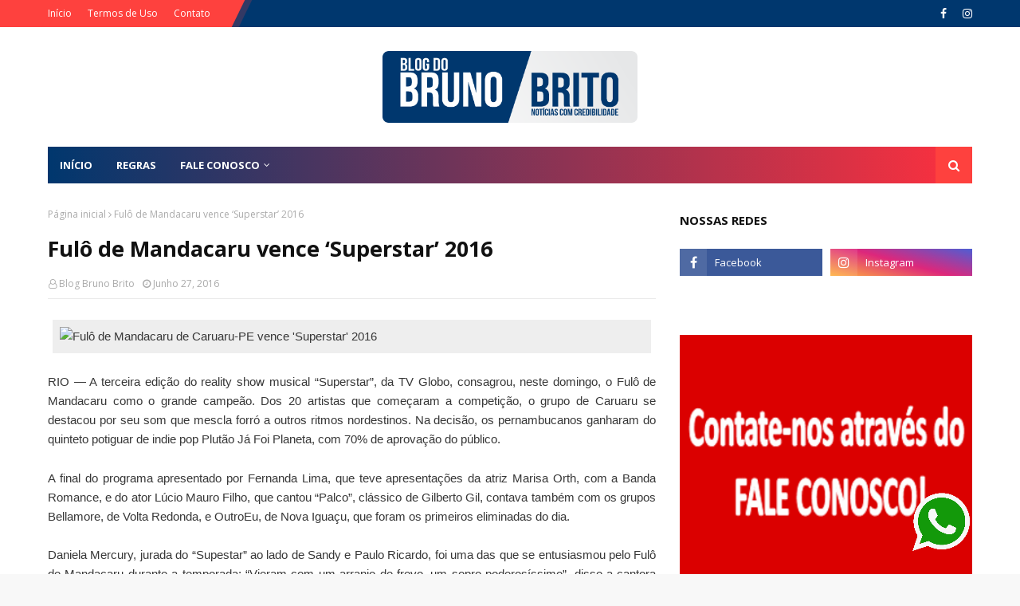

--- FILE ---
content_type: text/html; charset=utf-8
request_url: https://www.google.com/recaptcha/api2/aframe
body_size: 268
content:
<!DOCTYPE HTML><html><head><meta http-equiv="content-type" content="text/html; charset=UTF-8"></head><body><script nonce="QbFr4KkP4aFs45x5uoSkHQ">/** Anti-fraud and anti-abuse applications only. See google.com/recaptcha */ try{var clients={'sodar':'https://pagead2.googlesyndication.com/pagead/sodar?'};window.addEventListener("message",function(a){try{if(a.source===window.parent){var b=JSON.parse(a.data);var c=clients[b['id']];if(c){var d=document.createElement('img');d.src=c+b['params']+'&rc='+(localStorage.getItem("rc::a")?sessionStorage.getItem("rc::b"):"");window.document.body.appendChild(d);sessionStorage.setItem("rc::e",parseInt(sessionStorage.getItem("rc::e")||0)+1);localStorage.setItem("rc::h",'1768682073249');}}}catch(b){}});window.parent.postMessage("_grecaptcha_ready", "*");}catch(b){}</script></body></html>

--- FILE ---
content_type: text/javascript; charset=UTF-8
request_url: https://www.blogbrunobrito.com/feeds/posts/default/-/Afr%C3%A2nio?alt=json-in-script&max-results=3&callback=jQuery112409186812790412604_1768682070602&_=1768682070603
body_size: 23894
content:
// API callback
jQuery112409186812790412604_1768682070602({"version":"1.0","encoding":"UTF-8","feed":{"xmlns":"http://www.w3.org/2005/Atom","xmlns$openSearch":"http://a9.com/-/spec/opensearchrss/1.0/","xmlns$blogger":"http://schemas.google.com/blogger/2008","xmlns$georss":"http://www.georss.org/georss","xmlns$gd":"http://schemas.google.com/g/2005","xmlns$thr":"http://purl.org/syndication/thread/1.0","id":{"$t":"tag:blogger.com,1999:blog-8482245297567935176"},"updated":{"$t":"2026-01-04T23:52:28.792-03:00"},"category":[{"term":"Petrolina"},{"term":"Afrânio"},{"term":"Deputado Adalberto Cavalcanti"},{"term":"Sertão"},{"term":"Brasil"},{"term":"Adalberto Cavalcanti"},{"term":"Pernambuco"},{"term":"Dormentes"},{"term":"Lula"},{"term":"Acidente"},{"term":"Bolsonaro"},{"term":"miguel coelho"},{"term":"Cachoeira do Roberto"},{"term":"Morte"},{"term":"Juazeiro"},{"term":"Caso Beatriz"},{"term":"eleições 2018"},{"term":"Brasília"},{"term":"Presidente"},{"term":"Pesquisa"},{"term":"Michel Temer"},{"term":"Enem"},{"term":"Prefeitura"},{"term":"são joão de petrolina"},{"term":"Coronavírus"},{"term":"Afranio"},{"term":"Chuvas"},{"term":"Recife"},{"term":"Afrânio-PE"},{"term":"Assassinato"},{"term":"Eleições 2020"},{"term":"Governo"},{"term":"inauguração"},{"term":"Apoio"},{"term":"Araripina"},{"term":"Dilma Roussef"},{"term":"Lucia Mariano"},{"term":"Reforma da previdência"},{"term":"Rio São Francisco"},{"term":"auxilio emergencial"},{"term":"concurso"},{"term":"eleições"},{"term":"Greve"},{"term":"PRefeito"},{"term":"2018"},{"term":"Chuva"},{"term":"Governador Paulo Câmara"},{"term":"Morre"},{"term":"Senador"},{"term":"Deputada roberta arraes"},{"term":"Impeachment"},{"term":"SANTA FILOMENA"},{"term":"STF"},{"term":"Fernando Bezerra Coelho"},{"term":"Festa do Divino"},{"term":"Marilia Arraes"},{"term":"Odacy Amorim"},{"term":"PT"},{"term":"Política"},{"term":"Posse"},{"term":"Prefeitura de Afrânio"},{"term":"Caboclo"},{"term":"São João"},{"term":"Haddad"},{"term":"Lúcia Mariano"},{"term":"Senado"},{"term":"TSE"},{"term":"casa nova"},{"term":"saúde"},{"term":"Assalto"},{"term":"Aumento"},{"term":"Carnaval"},{"term":"Lucas Ramos"},{"term":"zona rural"},{"term":"Emendas"},{"term":"Lagoa Grande"},{"term":"Prefeito Miguel Coelho"},{"term":"Prefeitura de Petrolina"},{"term":"gasolina"},{"term":"Armando Monteiro"},{"term":"Bahia"},{"term":"Blog Bruno Brito"},{"term":"Deputado Federal"},{"term":"Festa"},{"term":"Juazeiro Ba"},{"term":"Ministro"},{"term":"NORDESTE"},{"term":"Paulo Câmara"},{"term":"Rajada"},{"term":"Roberta arraes"},{"term":"Univasf"},{"term":"Vereador"},{"term":"caminhoneiros"},{"term":"convenção"},{"term":"julgamento"},{"term":"temer"},{"term":"visita"},{"term":"2016"},{"term":"Afogamento"},{"term":"Bodocó"},{"term":"Cabrobó"},{"term":"Deputado Estadual"},{"term":"Governo de Pernambuco"},{"term":"Jovens"},{"term":"Marília Arraes"},{"term":"PSB"},{"term":"Parnamirim"},{"term":"Programação"},{"term":"Salgueiro"},{"term":"Sisu"},{"term":"Vereadores"},{"term":"prisão"},{"term":"votação"},{"term":"Agenda"},{"term":"Audiência"},{"term":"Barragem"},{"term":"Campanha"},{"term":"Criança"},{"term":"Dilma"},{"term":"Eleições 2016"},{"term":"Emenda"},{"term":"Fernando Bezerra"},{"term":"Governador"},{"term":"Jovem"},{"term":"Julio Lossio"},{"term":"Nota"},{"term":"Paralisação"},{"term":"Prefeita"},{"term":"Prefeita Lucia Mariano"},{"term":"Vale do São Francisco"},{"term":"Whatsapp"},{"term":"projeto mão amiga"},{"term":"Aniversário"},{"term":"Banco do Brasil"},{"term":"Brasilia"},{"term":"CARRO"},{"term":"CNH"},{"term":"COVID-19"},{"term":"Caminhão"},{"term":"Correios"},{"term":"Crianças"},{"term":"Câmara Federal"},{"term":"Denuncia"},{"term":"Encontro"},{"term":"Entrega de Ensiladeira"},{"term":"Homenagem"},{"term":"INSS"},{"term":"Jair Bolsonaro"},{"term":"Ministro da Integração"},{"term":"NEOENERGIA"},{"term":"PTB"},{"term":"Petrobras"},{"term":"Protesto"},{"term":"REsultado"},{"term":"Rosarinha"},{"term":"Salvador"},{"term":"Segurança"},{"term":"Sobradinho"},{"term":"Sérgio Moro"},{"term":"bolsa família"},{"term":"são Paulo"},{"term":"Alepe"},{"term":"Associação"},{"term":"Brumadinho"},{"term":"Celpe"},{"term":"Denúncia"},{"term":"Deputado"},{"term":"Fernando Filho"},{"term":"Hospital"},{"term":"Liberdade"},{"term":"Manifestação"},{"term":"Mulher"},{"term":"Nota de Pesar"},{"term":"Papa Francisco"},{"term":"Prefeita de Afrânio"},{"term":"Processo Seletivo"},{"term":"Professores"},{"term":"Roniere Reis"},{"term":"Sarampo"},{"term":"Tragédia"},{"term":"comicio"},{"term":"lava jato"},{"term":"prefeitos"},{"term":"raquel lyra"},{"term":"Avião"},{"term":"Aécio Neves"},{"term":"Bandidos"},{"term":"Barra das Melancias"},{"term":"Carnaval de Petrolina"},{"term":"Cirurgia"},{"term":"Codevasf"},{"term":"Compesa"},{"term":"Dom Francisco Canindé Palhano"},{"term":"Eduardo Campos"},{"term":"Educação"},{"term":"Eleições 2022"},{"term":"Emendas Parlamentares"},{"term":"Ensiladeiras"},{"term":"Entrevista"},{"term":"FGTS"},{"term":"Família"},{"term":"Festa do Divino Espírito Santo"},{"term":"Gonzaga Patriota"},{"term":"Justiça"},{"term":"Lançamento"},{"term":"Manoel da Acosap"},{"term":"Mega Sena"},{"term":"Natal Solidário"},{"term":"Oposição"},{"term":"Ouricuri"},{"term":"PE"},{"term":"Pais"},{"term":"Polícia"},{"term":"Prefeitura Afrânio"},{"term":"Projeto"},{"term":"Ramon de Raimundinho"},{"term":"Reunião"},{"term":"Sergio Moro"},{"term":"Veículos"},{"term":"candidato"},{"term":"coronavirus"},{"term":"debate"},{"term":"pesquisa presidente"},{"term":"reajuste"},{"term":"região"},{"term":"vacina covid"},{"term":"vacina covid-19"},{"term":"2020"},{"term":"Apami"},{"term":"Arizona"},{"term":"BA"},{"term":"Bebedouro"},{"term":"Caprishow"},{"term":"Conselho Tutelar"},{"term":"Copa 2018"},{"term":"Copa do Mundo"},{"term":"Em Petrolina"},{"term":"Enem 2018"},{"term":"Energia"},{"term":"Enos André"},{"term":"Estado"},{"term":"Expoleite"},{"term":"FBC"},{"term":"Falta de energia"},{"term":"Festa do Tamarindo"},{"term":"Garantia Safra"},{"term":"Gás de cozinha"},{"term":"Homem"},{"term":"Imprensa"},{"term":"Inscrições"},{"term":"Jecana do Capim"},{"term":"Jornalista"},{"term":"Luto"},{"term":"Mensagem"},{"term":"Missa"},{"term":"Mortes"},{"term":"Médico"},{"term":"Pesquisa Datafolha"},{"term":"Pinto filho"},{"term":"Policia"},{"term":"Presidenta Dilma"},{"term":"Presidentes"},{"term":"Regras"},{"term":"Rompimento"},{"term":"Salário Mínimo"},{"term":"Santa Maria da Boa Vista"},{"term":"Seca"},{"term":"São joão do vale"},{"term":"TRE"},{"term":"TRF-4"},{"term":"apoios"},{"term":"assassinada"},{"term":"bancos"},{"term":"caminhada"},{"term":"candidatos"},{"term":"deputados federais"},{"term":"desaparecida"},{"term":"entrega"},{"term":"imip"},{"term":"ministros"},{"term":"partido"},{"term":"redação"},{"term":"tratores"},{"term":"unicesumar\/bios"},{"term":"51 anos de Emancipação Política"},{"term":"Acumulada"},{"term":"Aniversário de Petrolina"},{"term":"Assaltantes"},{"term":"Aumento de salário"},{"term":"BR 407"},{"term":"Banco"},{"term":"Beatriz"},{"term":"Blogueiro"},{"term":"Calendário"},{"term":"Candidatura"},{"term":"Carlos Augusto"},{"term":"Casa Nova BA"},{"term":"Chapecoense"},{"term":"Cidadania"},{"term":"Conferência"},{"term":"Connect Viagens"},{"term":"Connect Viagens e Turismo"},{"term":"Crime"},{"term":"Cursos"},{"term":"Câmara de Vereadores"},{"term":"Defesa"},{"term":"Dormentes Pe"},{"term":"Eleição"},{"term":"Entrega de Tratores"},{"term":"Estudantes"},{"term":"Febre amarela"},{"term":"Festa Rainha dos Anjos"},{"term":"Festa dos Colonos"},{"term":"Fábio Lisandro"},{"term":"Férias"},{"term":"Gabriel ribeiro"},{"term":"Geomarco"},{"term":"Humberto Costa"},{"term":"Incêndio"},{"term":"Inquérito"},{"term":"Josimara Cavalcanti"},{"term":"Lidera"},{"term":"Lideranças"},{"term":"Manifestações"},{"term":"Maternidade"},{"term":"Minha Casa Minha vida"},{"term":"Mudanças"},{"term":"Obras"},{"term":"Osvaldo Coelho"},{"term":"PRF"},{"term":"Paróquia Rajada"},{"term":"Paróquia Rajada."},{"term":"Paulo Câmera"},{"term":"Pernambuco quer mudar"},{"term":"Posto De Combustível"},{"term":"Prefeitura Petrolina"},{"term":"Presidente da CODEVASF"},{"term":"Preso"},{"term":"Presos"},{"term":"Pretinho"},{"term":"Projeto Pontal Sul"},{"term":"Reivindicações"},{"term":"Rodrigo Maia"},{"term":"Ruas"},{"term":"Senhor do Bonfim"},{"term":"Serrita"},{"term":"Servidores"},{"term":"Suspensão"},{"term":"TJPE"},{"term":"Unicesumar"},{"term":"Vacina em Pernambuco"},{"term":"Vacinação"},{"term":"aprovado"},{"term":"armas"},{"term":"café da manhã"},{"term":"compesa afrânio"},{"term":"covid"},{"term":"dengue"},{"term":"enchente"},{"term":"facebook"},{"term":"geomarco coelho"},{"term":"policia federal"},{"term":"roubo"},{"term":"senador fernando bezerra"},{"term":"serra talhada"},{"term":"são josé do belmonte"},{"term":"upa"},{"term":"upae"},{"term":"Água"},{"term":"13 bolsa família pernambuco"},{"term":"13 salário"},{"term":"2017"},{"term":"2º turno"},{"term":"Advogado"},{"term":"Afraburguer"},{"term":"Agressão"},{"term":"Ajuda"},{"term":"Alagamento"},{"term":"Ampliação"},{"term":"Ano Letivo"},{"term":"Artigo"},{"term":"Assassinado"},{"term":"Assassino"},{"term":"Associações"},{"term":"Atendimento"},{"term":"Avianca"},{"term":"Barragem Sobradinho"},{"term":"Bloqueio"},{"term":"Brasileiros"},{"term":"Canos"},{"term":"Carlos Cavalcanti"},{"term":"Casos"},{"term":"Cavalgada"},{"term":"Cedro PE"},{"term":"Chegada do novo bispo"},{"term":"Chuva Cachoeira do Roberto"},{"term":"Cidades"},{"term":"Combustível"},{"term":"Comissão"},{"term":"Concurso Público"},{"term":"Condenado"},{"term":"Condenação"},{"term":"Confraternização"},{"term":"Copa"},{"term":"Covid Pernambuco"},{"term":"Data Folha"},{"term":"Deputado Federal Adalberto Cavalcanti"},{"term":"Deputado Gonzaga Patriota"},{"term":"Despacha"},{"term":"Detran"},{"term":"Dia das mulheres"},{"term":"Dia do Desafio"},{"term":"Doação de Sangue"},{"term":"Empresas"},{"term":"Encerramento"},{"term":"Entrega de  Ensiladeiras"},{"term":"Entrega de Ensiladeiras"},{"term":"Entrega de tratores e ensiladeiras"},{"term":"Esposa"},{"term":"Estados Unidos"},{"term":"Ex deputada"},{"term":"Expoafra 2016"},{"term":"Extrema"},{"term":"Fatalidade"},{"term":"Festa das Mães"},{"term":"Festejos"},{"term":"Festival"},{"term":"Flamengo"},{"term":"Garoto"},{"term":"Governo Federal"},{"term":"Guilherme Uchoa"},{"term":"HDM"},{"term":"Homenagem Eduardo Campos"},{"term":"Homicídios"},{"term":"Horário de verão"},{"term":"IBOPE"},{"term":"Interior"},{"term":"Internet"},{"term":"JECANA"},{"term":"Josimara Cavalcante"},{"term":"Julio lossio filho"},{"term":"Lagoa Grande PE"},{"term":"MDB"},{"term":"MPPE"},{"term":"MST"},{"term":"Marilia Mendonça"},{"term":"Mega-Sena- Acumulada"},{"term":"Mendonça filho"},{"term":"Ministro Mendonça filho"},{"term":"Ministro Minas e Energia"},{"term":"Ministros STF"},{"term":"Moto Chico"},{"term":"Multa"},{"term":"Multirão"},{"term":"Município"},{"term":"Médicos"},{"term":"Natal"},{"term":"Nota de Esclarecimento"},{"term":"Novo Bispo de Petrolina"},{"term":"Nível"},{"term":"Odacy"},{"term":"Operação"},{"term":"Osvaldo Cavalcanti"},{"term":"PGR"},{"term":"PM"},{"term":"Padroeira"},{"term":"Pavimentação"},{"term":"País"},{"term":"Petrolina Sertão"},{"term":"Piauí"},{"term":"Policiais"},{"term":"Policial"},{"term":"Prefeita Lúcia"},{"term":"Presidenciáveis"},{"term":"Prestação de Contas"},{"term":"Protestos"},{"term":"Pré Candidato de Petrolina"},{"term":"Pátio Ana das Carrancas"},{"term":"Quadra coberta"},{"term":"Radialista"},{"term":"Reforma"},{"term":"Retroescavadeira"},{"term":"Rio de Janeiro"},{"term":"Roda de São Gonçalo"},{"term":"STTAR"},{"term":"Salário"},{"term":"Santa Cruz"},{"term":"Senadores"},{"term":"Sábado de Aleluia"},{"term":"São João dos Bairros"},{"term":"The Voice Kids"},{"term":"Transparência"},{"term":"UNEB"},{"term":"UPAE\/IMIP"},{"term":"Vereador pinto filho"},{"term":"Vice prefeito"},{"term":"Violência"},{"term":"Voto"},{"term":"Wesley safadão"},{"term":"`Paróquia São João Batista"},{"term":"afraniense"},{"term":"almoço"},{"term":"apelo"},{"term":"app"},{"term":"broomer"},{"term":"carreata miguel coelho"},{"term":"centro"},{"term":"chuva em Afrânio"},{"term":"conta de luz"},{"term":"contra"},{"term":"demissão"},{"term":"depoimento"},{"term":"desconto"},{"term":"dia da mulher"},{"term":"diesel"},{"term":"doença"},{"term":"eleições municipais"},{"term":"enem 2023"},{"term":"entrega de equipamentos"},{"term":"faustão"},{"term":"isabel cristina"},{"term":"livro"},{"term":"lucimar freitas"},{"term":"ministério público"},{"term":"pesquisa governo de pernambuco"},{"term":"pmdb"},{"term":"ponte"},{"term":"previdência"},{"term":"preço"},{"term":"propina"},{"term":"prova"},{"term":"provas"},{"term":"redução"},{"term":"rejeição"},{"term":"socorro pimentel"},{"term":"vaquejada"},{"term":"varíola dos macacos"},{"term":"velório"},{"term":"viagens"},{"term":"ônibus"},{"term":"13° salário"},{"term":"15 de Outubro"},{"term":"2015"},{"term":"2019"},{"term":"9%"},{"term":"AMMPLA"},{"term":"Abono Salarial"},{"term":"Adalberto Cavalcanti Prefeito"},{"term":"Aedes Aedypti"},{"term":"Aedes Aegypti"},{"term":"Aedes Eggypit"},{"term":"Agricultores"},{"term":"Agências Correios"},{"term":"Aliança"},{"term":"Alimentos"},{"term":"Alta"},{"term":"Ambulâncias"},{"term":"Antonio Coelho"},{"term":"Aplicativo"},{"term":"Aprovação"},{"term":"Armando Monteiro Filho"},{"term":"Assassinatos"},{"term":"Assistência Social."},{"term":"Ataque"},{"term":"Atropelamento"},{"term":"Avante"},{"term":"Aviação"},{"term":"Ação social"},{"term":"Ações"},{"term":"Bacia do São Francisco"},{"term":"Bairro José ramos"},{"term":"Baixo"},{"term":"Banco do Bradesco"},{"term":"Bandeira Verde"},{"term":"Barragens"},{"term":"Blog"},{"term":"Br407"},{"term":"Brasileiro"},{"term":"BrasilxBélgica"},{"term":"Business Art Design"},{"term":"CAPIM"},{"term":"CDL"},{"term":"CHESF"},{"term":"CUT"},{"term":"Cachorro"},{"term":"Caixa Econômica"},{"term":"Candidato Governador de Pernambuco"},{"term":"Candidatos a governo de Pernambuco"},{"term":"Cantor Henrique Nunes"},{"term":"Capotamento"},{"term":"Carreta"},{"term":"Cartão"},{"term":"Caruaru"},{"term":"Casal"},{"term":"Caso Menina Beatriz"},{"term":"Clientes"},{"term":"Combustíveis"},{"term":"Congresso"},{"term":"Conselheiros tutelares"},{"term":"Corpos"},{"term":"Cozinha comunitária"},{"term":"Creche"},{"term":"Crise"},{"term":"Críticas"},{"term":"Cunha"},{"term":"Curso"},{"term":"Câmara"},{"term":"DNJ"},{"term":"Data Magna"},{"term":"Datafolha"},{"term":"Decisão"},{"term":"Decreto"},{"term":"Delegacia"},{"term":"Deputado Adalberto cavalcati"},{"term":"Deputado Atuante"},{"term":"Deputado Federal Fernando rodolfo"},{"term":"Deputados"},{"term":"Deputados Estaduais"},{"term":"Dezembro"},{"term":"Dia das Mães"},{"term":"Dia do trabalhador"},{"term":"Dia dos pais"},{"term":"Disputa"},{"term":"Dona Marisa Letícia"},{"term":"Dívida rural"},{"term":"EUA"},{"term":"Economia"},{"term":"Edital"},{"term":"Edson Fachin"},{"term":"Empate"},{"term":"Encontro de Blogueiros"},{"term":"Enem 2015"},{"term":"Energia Solar"},{"term":"Entrega de Retroescavadeiras"},{"term":"Entrega de Trator"},{"term":"Entrega de veículos"},{"term":"Escola"},{"term":"Escola Cláudio Galindo"},{"term":"Escolas de Afrânio"},{"term":"Ex Prefeito"},{"term":"Expoafra"},{"term":"Exército"},{"term":"FEsta São João Batista"},{"term":"FIES"},{"term":"Fabio Lisandro"},{"term":"Facape"},{"term":"Ficha Suja"},{"term":"Filiados"},{"term":"Finados"},{"term":"Força Tarefa"},{"term":"Fundação Altino Ventura"},{"term":"Fórum"},{"term":"Galo da Madrugada"},{"term":"Garoto Desaparecido"},{"term":"Geomarco e Josimara"},{"term":"Gincana"},{"term":"Gonzaga Cavalcanti"},{"term":"Governo Paulo Câmara"},{"term":"Gravação"},{"term":"Greve dos caminhoneiros"},{"term":"Gripe"},{"term":"Guilherme Coelho"},{"term":"Habeas Corpus"},{"term":"Hemobrás"},{"term":"Homenagem Deputado Federal Adalberto Cavalcanti"},{"term":"Hospital do Câncer"},{"term":"Huck"},{"term":"IBGE"},{"term":"IPVA"},{"term":"Imposto de Renda"},{"term":"Inep"},{"term":"Inserção"},{"term":"Jogo do Brasil"},{"term":"Juiz"},{"term":"Julio Lóssio"},{"term":"Jumento"},{"term":"Justiça Eleitoral"},{"term":"Justiça Federal"},{"term":"Leucemia"},{"term":"Lotéricas"},{"term":"Lucinha mota"},{"term":"Luska Portela"},{"term":"MP"},{"term":"Maio Amarelo"},{"term":"Manifestantes"},{"term":"Marco Maciel"},{"term":"Marina Silva"},{"term":"Mata"},{"term":"Matadouro"},{"term":"Mec"},{"term":"Menina Beatriz"},{"term":"Meteorologista"},{"term":"Miguel Arraes"},{"term":"Ministra"},{"term":"Missa do Vaqueiro"},{"term":"Morta"},{"term":"Mosquito"},{"term":"Moto"},{"term":"Motorista"},{"term":"Mototaxistas Paralisação"},{"term":"Movimento"},{"term":"Mundo"},{"term":"Neymar"},{"term":"Nossa senhora das dores"},{"term":"Nota de repúdio"},{"term":"Nova York"},{"term":"Novas medidas"},{"term":"Novo Nome"},{"term":"OAB"},{"term":"Ordem Serviço"},{"term":"Outubro Rosa"},{"term":"PE 635"},{"term":"PF"},{"term":"PMDB-PE"},{"term":"PMPE"},{"term":"PSL"},{"term":"Padre"},{"term":"Papa Franscisco"},{"term":"Parlamentares"},{"term":"Paroquia Rajada"},{"term":"Partidos"},{"term":"Passa mal"},{"term":"Passaporte"},{"term":"Pec"},{"term":"Pedrinhas"},{"term":"Perimental"},{"term":"Pernam"},{"term":"Pernambucanos"},{"term":"Petroleiros"},{"term":"Petrolina."},{"term":"Piloto"},{"term":"Pinto"},{"term":"Pipeiros"},{"term":"Policia Civil"},{"term":"Politica"},{"term":"Polícia Federal"},{"term":"Ponte Presidente Dutra"},{"term":"Prefeito de Afrânio"},{"term":"Prefeitura de Bodocó"},{"term":"Prefeitura de Salgueiro"},{"term":"Presidência"},{"term":"Previsão do tempo"},{"term":"Processo"},{"term":"Procon"},{"term":"Professora Rose IF Sertão"},{"term":"Programação Semana Santa"},{"term":"Proibição"},{"term":"Promoção"},{"term":"Prorrogado"},{"term":"Prouni"},{"term":"Pátio Lotado"},{"term":"Queda"},{"term":"Queimada Nova Pi"},{"term":"Rafael Cavalcanti"},{"term":"Reforma Trabalhista"},{"term":"Remanso"},{"term":"Renuncia"},{"term":"Reprovação"},{"term":"Restaurante Popular"},{"term":"Restos Mortais"},{"term":"Retrato Falado"},{"term":"Reveillon"},{"term":"River Shopping"},{"term":"Roberta arraes araripina"},{"term":"Romaria do Divino Espírito Santo"},{"term":"Rosa Weber"},{"term":"Roubam"},{"term":"STJ"},{"term":"SUS"},{"term":"Sala empreendedor"},{"term":"Salgueiro PE"},{"term":"Sangrando"},{"term":"Santa Catarina"},{"term":"Sebrae"},{"term":"Secretaria de Educação"},{"term":"Semana do Bebê"},{"term":"Sepultamento"},{"term":"Sertânia"},{"term":"Show"},{"term":"Simone e Brando"},{"term":"Sorriso"},{"term":"Sucessão"},{"term":"Suicídio"},{"term":"Supremo Tribunal Federal"},{"term":"Suspende"},{"term":"TCE"},{"term":"TRF"},{"term":"Tapa buracos"},{"term":"Tomba"},{"term":"Trabalhadores"},{"term":"Tremor de Terra"},{"term":"Triplex"},{"term":"Título cidadão petrolinense"},{"term":"UBS"},{"term":"UPE"},{"term":"Uauá"},{"term":"Unidade Móvel"},{"term":"Unidades móveis"},{"term":"Utilidade Pública"},{"term":"Van"},{"term":"Vaqueiro"},{"term":"Vereador Pinto"},{"term":"Vinde e Vede"},{"term":"Vota"},{"term":"Votos"},{"term":"Zona Rural de Petrolina"},{"term":"Zona rural de Parnamirim"},{"term":"Zé Lima"},{"term":"abertura"},{"term":"acidentes"},{"term":"adutora"},{"term":"afrânio pe"},{"term":"aprova"},{"term":"aprovada"},{"term":"atrações"},{"term":"aumento salário"},{"term":"auxilio brasil"},{"term":"balanço"},{"term":"bandeira amarela"},{"term":"bebê"},{"term":"belém do são franscisco"},{"term":"blogueiros"},{"term":"cancelamento"},{"term":"candidato Deputado Estadual"},{"term":"carreata"},{"term":"carro pipa"},{"term":"caso confirmado"},{"term":"china"},{"term":"comerciantes"},{"term":"conta de energia"},{"term":"covid Bahia"},{"term":"dagmar nogueira"},{"term":"danilo cabral"},{"term":"depressão"},{"term":"descaso"},{"term":"desenrola brasil"},{"term":"diocese"},{"term":"diplomação"},{"term":"documento"},{"term":"dom antonio carlos"},{"term":"elagradecimentos"},{"term":"eleitores"},{"term":"eleições em afrânio"},{"term":"emancipação politica"},{"term":"encontrado"},{"term":"enem 2016"},{"term":"escola cachoeira"},{"term":"exposição"},{"term":"faculdade"},{"term":"feliz natal"},{"term":"feriado"},{"term":"feriados"},{"term":"filho de Bolsonaro"},{"term":"filiação miguel Coelho"},{"term":"greve caminhoneiros"},{"term":"indicação"},{"term":"inscrição"},{"term":"instituto água viva"},{"term":"investigação"},{"term":"jogo"},{"term":"lei"},{"term":"liberação"},{"term":"lucia"},{"term":"lula e bolsonaro"},{"term":"lula e papa"},{"term":"medalha dom malam"},{"term":"mensagem deputado adalberto cavalcanti"},{"term":"ministro da saúde"},{"term":"moradores"},{"term":"morro de São Paulo"},{"term":"morto"},{"term":"mortos"},{"term":"motoristas"},{"term":"mãe"},{"term":"mães"},{"term":"nossa senhora aparecida"},{"term":"novenario"},{"term":"odebrecht"},{"term":"odontosesc"},{"term":"pau ferro"},{"term":"paulinha abelhaa"},{"term":"pedro lucas"},{"term":"pesquisa ipec"},{"term":"pesquisas"},{"term":"placas"},{"term":"plenário"},{"term":"pontal"},{"term":"popularidade"},{"term":"prazo"},{"term":"prefeito rafael cavalcanti"},{"term":"presentes"},{"term":"pré candidato"},{"term":"punição"},{"term":"queda de avião"},{"term":"raio"},{"term":"ramon cavalcanti"},{"term":"reforma tributária"},{"term":"regularização"},{"term":"rio pontal fm"},{"term":"rosarinha coelho"},{"term":"russia\/ucrânia"},{"term":"sarampos"},{"term":"secretário da Ammpla"},{"term":"segundo turno"},{"term":"sequestro"},{"term":"sequestros"},{"term":"silvio Costa"},{"term":"turismo"},{"term":"vacina pernambuco"},{"term":"vacinação pernambuco"},{"term":"ventos fortes"},{"term":"vereador vavá"},{"term":"vereadora"},{"term":"vice prefeita"},{"term":"vilmar cappellaro"},{"term":"vinicius de santana"},{"term":"vítimas"},{"term":"água do São Francisco"},{"term":"00"},{"term":"09 anos"},{"term":"1 mês"},{"term":"100 dias"},{"term":"120 ANOS"},{"term":"120 milhões"},{"term":"123 anos"},{"term":"13"},{"term":"13 de agosto"},{"term":"13 salário aposentaos"},{"term":"14 anos"},{"term":"19 de março"},{"term":"1º de maio"},{"term":"2%"},{"term":"200 anos"},{"term":"21 DE SETEMBRO"},{"term":"22 estados"},{"term":"2ª instância"},{"term":"3% e diesel"},{"term":"30%"},{"term":"36 % esgoto tratado"},{"term":"4 crianças"},{"term":"42 anos"},{"term":"500 exames"},{"term":"5ª Noite"},{"term":"7 anos"},{"term":"7 de setembro"},{"term":"7 milhões fazem primeira prova do Enem"},{"term":"8"},{"term":"800 vagas"},{"term":"90 dias"},{"term":"92 anos"},{"term":"954"},{"term":"A vafor"},{"term":"ABLOGPE"},{"term":"ACIDEMTE"},{"term":"AFOGAMENTO EM AFRÂNIO"},{"term":"AGENDA CANDIDATOS"},{"term":"ASSASSINATO JOVEM AFRANIENSE"},{"term":"AVIÕES DO FORRÓ"},{"term":"Aalberto Cavalcanti"},{"term":"Abastecimento operação carro pipa"},{"term":"Abdias"},{"term":"Acabar"},{"term":"Academia"},{"term":"Acidente BR 232"},{"term":"Acidente Proximo a Rajada"},{"term":"Acidente automobilistico"},{"term":"Acidente em afranio"},{"term":"Acidente envolvendo carreteiro"},{"term":"Acosap"},{"term":"Acusado de apagar imagens"},{"term":"Adalberto"},{"term":"Adalberto Filho"},{"term":"Adultos"},{"term":"Adutora Maria Coelho"},{"term":"Aecio"},{"term":"Aeroportos"},{"term":"Afastamento"},{"term":"Afogados da Ingazeira"},{"term":"Afra motos"},{"term":"Afrânio\/Dormentes"},{"term":"Agencia do empreendedor"},{"term":"Agenda Miguel Coelgo"},{"term":"Agentes de Saúde e endemias"},{"term":"Agnaldo Timoteo"},{"term":"Agogamento"},{"term":"Agradece Lula"},{"term":"Agradecimento"},{"term":"Agricultura"},{"term":"Agridem direitos de defesa"},{"term":"Agronegócio"},{"term":"Agrovale"},{"term":"Agência Empreendedor"},{"term":"Agências"},{"term":"Ajuste combu"},{"term":"Alerta"},{"term":"Alexandre arraes"},{"term":"Alisson Henrique"},{"term":"Ambulantes"},{"term":"Ambulância"},{"term":"Ambulância prefeitura de Araripina"},{"term":"Ameça de nova greve"},{"term":"Amigos de Temer"},{"term":"Anac"},{"term":"Andrea Lóssio"},{"term":"Andreia Lossio"},{"term":"André reassume"},{"term":"Andréa Lóssio"},{"term":"Andréa Vitória"},{"term":"Aneel"},{"term":"Angélica"},{"term":"Animas"},{"term":"Aniversário Lagoa Grande PE"},{"term":"Aniversário de Afrânio"},{"term":"Annita"},{"term":"Ano Novo"},{"term":"Anísio Viana"},{"term":"Aos gritos de ‘Fora Temer’"},{"term":"Aotr e Radialista"},{"term":"Aposentadoria"},{"term":"Aprovação Medicina"},{"term":"Arados"},{"term":"Arajara PArk"},{"term":"Arbitragem"},{"term":"Arcoverde"},{"term":"Arraiá"},{"term":"Arte Gráfica"},{"term":"Artes gráficas"},{"term":"Artigo do Leitor"},{"term":"Artistas"},{"term":"Asa Branca"},{"term":"Ascod"},{"term":"Asfaltando"},{"term":"Assasinato"},{"term":"Assassinados"},{"term":"Assassinatos pernambuco"},{"term":"Assembléia de Deus"},{"term":"Asserpe"},{"term":"Assinatura de termo de compromisso"},{"term":"Atendimento odontológico"},{"term":"Atiradores"},{"term":"Ato"},{"term":"Ato político"},{"term":"Ator"},{"term":"Atos de sindicatos"},{"term":"Atração confirmada"},{"term":"Atriz"},{"term":"Audiências públicas"},{"term":"Aumenta"},{"term":"Aumento de Gasolina"},{"term":"Autistas"},{"term":"Automobilístico"},{"term":"Auxiliadora"},{"term":"Avó"},{"term":"Avô"},{"term":"Açude de Cachoeira do Roberto"},{"term":"Açude sangrando"},{"term":"Açudes"},{"term":"Ação e Trabalho"},{"term":"BAND"},{"term":"BBb 19"},{"term":"BIESP"},{"term":"BR 110"},{"term":"BR 428"},{"term":"Bailinho Infantil"},{"term":"Baixa alegre"},{"term":"Bala Perdida"},{"term":"Balei Azul"},{"term":"Bancada Parlamentar Pernambucana"},{"term":"Bancada Pernambucana"},{"term":"Banco do Nordeste"},{"term":"Bancários"},{"term":"Banda Philarmônica"},{"term":"Bandas"},{"term":"Bandeira Verme"},{"term":"Barbaridade"},{"term":"Barragem de 3 Marias"},{"term":"Barraqueiros"},{"term":"Barreiras BA"},{"term":"Bateria Celular"},{"term":"Baterista"},{"term":"Batista Lima"},{"term":"Belo Horizonte"},{"term":"Benefícios Sociais"},{"term":"Bento XVI"},{"term":"Bin Laden"},{"term":"Bios"},{"term":"Bios Solidário"},{"term":"Bispo Emérito"},{"term":"Blogueiros do ano"},{"term":"Bloqueiam"},{"term":"Bloqueiam BRs"},{"term":"Boatos"},{"term":"Bodoco"},{"term":"Boletim Médico"},{"term":"Bolsa Famíolia"},{"term":"Bolsonaro e Haddad"},{"term":"Bolsonaro inele"},{"term":"Bolsonaro x Lula"},{"term":"Bombeiros"},{"term":"Br Campo Alegre"},{"term":"Brasi"},{"term":"Brasil campeão"},{"term":"Brasil e Bélgica"},{"term":"Brasil e Suíça"},{"term":"BrasilxCosta Rica"},{"term":"BrasilxSuiça"},{"term":"Brasília."},{"term":"Bruno Araújo"},{"term":"Buscas"},{"term":"Butijão"},{"term":"CADÊ O ASSASSINO??? CASO BEATRIZ: UM ANO E ONZE MESES E A POLÍCA NÃO TEM AINDA O NOME DO CRIMINOSO"},{"term":"CANDIDATOS AFRâNIO"},{"term":"CE"},{"term":"CNBB"},{"term":"CONGRESSO BRASILEIRO"},{"term":"CPM"},{"term":"CRMV-PE"},{"term":"CT"},{"term":"C^^amara de vereadores"},{"term":"Cabo Renata"},{"term":"Cabrobó PE"},{"term":"Cacelamento"},{"term":"Cadeia"},{"term":"Cadela"},{"term":"Cadidatura"},{"term":"Caixa"},{"term":"Caixa tem"},{"term":"Calofórnia"},{"term":"Camanha"},{"term":"Camihão"},{"term":"Caminhada autismo"},{"term":"Caminhoneiro"},{"term":"Caminhão de frutas"},{"term":"Caminhões"},{"term":"Campanha de vacinação"},{"term":"Campanhas"},{"term":"Campeã"},{"term":"Campinas"},{"term":"Campo futebol"},{"term":"Canal transposição"},{"term":"Cancela visita a Petrolina"},{"term":"Candidata a reeleição"},{"term":"Candidato a Presidente JN"},{"term":"Candidatos a governo"},{"term":"Candidatos ao Governo de Pernambuco"},{"term":"Candidatura de Lula"},{"term":"Canto Alcimar Monteiro"},{"term":"Cantor"},{"term":"Cantos"},{"term":"Canção"},{"term":"Capitais do Nordeste"},{"term":"Capotou"},{"term":"Caprinofiló"},{"term":"Caprinos"},{"term":"Caprishow 2018"},{"term":"Caprishow dormenres"},{"term":"Cardoso de Sá"},{"term":"Cargueiro"},{"term":"Carivaldo"},{"term":"Carrefour"},{"term":"Carrega em segundos"},{"term":"Carro Forte"},{"term":"Carro de Som"},{"term":"Carros"},{"term":"Carta da mãe ao Papa Francisco"},{"term":"Carta de Lula"},{"term":"Carta de natal"},{"term":"Carteira Estudantil"},{"term":"Cartórios"},{"term":"Caruaru PE"},{"term":"Casal de Dormentes"},{"term":"Casas"},{"term":"Casem"},{"term":"Caso Betriz"},{"term":"Caso Hospital Dom Malan"},{"term":"Caso de Beatriz"},{"term":"Cataratas"},{"term":"Catedral"},{"term":"Ceape"},{"term":"Ceará"},{"term":"Celebração Finados"},{"term":"Censo 2020"},{"term":"Centro Zoonoses"},{"term":"Centro de Oncologia e HDT em Petrolina"},{"term":"Cerpel"},{"term":"Cerâmica"},{"term":"Chapa 2"},{"term":"Chapa majoritária"},{"term":"Chateado"},{"term":"Chefes"},{"term":"Chefia de Gabinete"},{"term":"Chip"},{"term":"Chuva em Petrolina"},{"term":"Ciclista"},{"term":"Cidadão"},{"term":"Ciro Gomes"},{"term":"Cisternas"},{"term":"Clas"},{"term":"Clas Comunicação e Marketing"},{"term":"Clebel Cordeiro"},{"term":"Cobra"},{"term":"Coelhos de Petrolina"},{"term":"Coletiva"},{"term":"Colégio Americano de Reumatologia"},{"term":"Comandante"},{"term":"Comando"},{"term":"Combate"},{"term":"Combus"},{"term":"Comemorações"},{"term":"Comerciantes de Afrânio"},{"term":"Comex\/mec"},{"term":"Começa"},{"term":"Compesa afranio"},{"term":"Comportas"},{"term":"Compra de órtese e prótese"},{"term":"Compromisso"},{"term":"Comércio"},{"term":"Concurseiros"},{"term":"Concurso Banco do Nordeste"},{"term":"Concurso PM"},{"term":"Concurso Prefeitura de Petrolina"},{"term":"Concurso sanfoneiro"},{"term":"Condutores"},{"term":"Conferência Saúde"},{"term":"Conferências"},{"term":"Confirmado"},{"term":"Confronto"},{"term":"Conselho"},{"term":"Construção"},{"term":"Consulta"},{"term":"Consulta INSS"},{"term":"Consultórios Odontológicos"},{"term":"Consórcios Honda"},{"term":"Contact"},{"term":"Contas"},{"term":"Contação de Historias"},{"term":"Continuará no cargo"},{"term":"Contra Reforma"},{"term":"Convenção Psb"},{"term":"Convenção miguel coelho"},{"term":"Conversas"},{"term":"Convite"},{"term":"Copa do mungo"},{"term":"Coronavac"},{"term":"Corpo"},{"term":"Corpos carbonizados"},{"term":"Correio"},{"term":"Corrida dos namorados"},{"term":"Corrinha de Geomarco"},{"term":"Covid afranio"},{"term":"Covid19"},{"term":"Cpi covid"},{"term":"Creas"},{"term":"Credenciamento"},{"term":"Criança morta"},{"term":"Crianças mortas"},{"term":"Criminosos"},{"term":"Crise Hidríca"},{"term":"Crise Hídrica"},{"term":"Cristiano Araúo"},{"term":"Cruzes"},{"term":"Crítica"},{"term":"Cubanos"},{"term":"Curso renovação"},{"term":"Câmara de Petrolina"},{"term":"Câmara dos Deputados"},{"term":"Câmera Federal"},{"term":"Câmeras de Seguranças"},{"term":"Câncer de Mama"},{"term":"Cães e gatos"},{"term":"DEM"},{"term":"DESVIO DE RECURSOS NA CASA MILITAR DE PERNAMBUCO"},{"term":"DNOCS"},{"term":"Damares"},{"term":"Daniel Alves"},{"term":"Daniel Coelho abandona convenção do PSDB"},{"term":"Darlan"},{"term":"Debate presidentes"},{"term":"Decepcionados"},{"term":"Decisivo"},{"term":"Dedé Simpatia"},{"term":"Defesa Civil"},{"term":"Defesa de Lula"},{"term":"Deficiente"},{"term":"Deixa UTI"},{"term":"Dejetos"},{"term":"Delegacia de afrânio"},{"term":"Demissões"},{"term":"Democracia"},{"term":"Denúcia"},{"term":"Depoimento Lula"},{"term":"Deputada Estadual"},{"term":"Deputado Adalberto Cavalcanti e família"},{"term":"Deputado Odacy Amorim"},{"term":"Deputado Rômulo Gouveia"},{"term":"Deputado acompanha"},{"term":"Desaba"},{"term":"Desabamento de prédio"},{"term":"Desafio"},{"term":"Descendentes"},{"term":"Desemprego"},{"term":"Desfile cívico"},{"term":"Desmente"},{"term":"Despede"},{"term":"Destaque"},{"term":"Destaque imprensa"},{"term":"Destituído do PSB"},{"term":"Destruição"},{"term":"Destruições"},{"term":"Detento é morto em presídio de Pernambuco"},{"term":"Detran PE Postos de Vistoria"},{"term":"Detran Pe"},{"term":"Dia da Saúde"},{"term":"Dia do Amigo"},{"term":"Dia do Basta"},{"term":"Dia do Blogueiro"},{"term":"Dia do traalhador"},{"term":"Digital"},{"term":"Dirceu"},{"term":"Direito"},{"term":"Diretas"},{"term":"Diretor"},{"term":"Discurso"},{"term":"Discute administração"},{"term":"Dispositivos"},{"term":"Dissolução"},{"term":"Distrito Federal"},{"term":"Divulgação aeroportos"},{"term":"Doação de alimentos"},{"term":"Doce Natal"},{"term":"Documentação"},{"term":"Doença Rara"},{"term":"Doença do Tatu"},{"term":"Doenças Raras"},{"term":"Dom Bosco"},{"term":"Dom Malan"},{"term":"Dom Malan IMIP"},{"term":"Domingos de Cristália"},{"term":"Dormentense"},{"term":"Dormentes APoio"},{"term":"Drones"},{"term":"EAD"},{"term":"Edimar Costa"},{"term":"Edinaldo Lima"},{"term":"Editais"},{"term":"Edson cavalcanri"},{"term":"Eições 2016"},{"term":"Eleitor"},{"term":"Eleitoral"},{"term":"Eleição 2018"},{"term":"Eleições 2018. Título Eleitor"},{"term":"Eleições."},{"term":"Eliane"},{"term":"Elogios a Lula"},{"term":"Em Defeso do Rio e da Vida"},{"term":"Embaixador"},{"term":"Embrapa"},{"term":"Emcena Brasil"},{"term":"Emendas do Deputado Adalberto Cavalcanti"},{"term":"Empresário"},{"term":"EncenaBrasil"},{"term":"Encontro Católico"},{"term":"Encontro com ministros"},{"term":"Encontro refeitos"},{"term":"Enem INEP"},{"term":"Enem: Alunos de Dormentes terão transporte para fazer a prova em Afrânio"},{"term":"Enquete"},{"term":"Entenda como é o processo"},{"term":"Entrada N 11"},{"term":"Entrega de Notas"},{"term":"Entrega de Retroescavadeira"},{"term":"Entrega de Tubulação"},{"term":"Entrega de barragem"},{"term":"Entrega de carros"},{"term":"Envenenamento"},{"term":"Equipe EVO"},{"term":"Erempimrc"},{"term":"Esclarecimento"},{"term":"Escola Dom Bosco"},{"term":"Escola Jutái"},{"term":"Escola Padrão FNDE"},{"term":"Escola Plenus"},{"term":"Escola de Wallysson"},{"term":"Escolhido"},{"term":"Espaço de Eventos Sol Nascente"},{"term":"Espaço de Lazer"},{"term":"Estado PE"},{"term":"Estudante"},{"term":"Euclides da Cunha Ba"},{"term":"Eventos"},{"term":"Ex Governador"},{"term":"Ex Secretário"},{"term":"Ex presidente"},{"term":"Ex-Presidente"},{"term":"Ex-bbb Gil do Vigor"},{"term":"Exames Teóricos"},{"term":"Exclarecimentos"},{"term":"Expectativa"},{"term":"Explosivos"},{"term":"Explosão"},{"term":"Expoafra 2015"},{"term":"Exportação de manga"},{"term":"Expresso Cidadão"},{"term":"Expulso"},{"term":"Extrato Bancário"},{"term":"FENESE"},{"term":"FPM municípios"},{"term":"FUCIONÁRIOS DO HU PARALISARÃO ATIVIDADES"},{"term":"Fabinho"},{"term":"Fabrine pinto"},{"term":"Facada"},{"term":"Facadas"},{"term":"FaceApp"},{"term":"Fake"},{"term":"Fake News"},{"term":"Falta de combustível"},{"term":"Falta de internet"},{"term":"Falta de manutenção"},{"term":"Falta de recursos"},{"term":"Falta de segurança"},{"term":"Falta de água"},{"term":"Falta saúde em Juazeiro"},{"term":"Familia de Carlos Augusto"},{"term":"Familiares"},{"term":"Família de Pau Ferro"},{"term":"Fantástico"},{"term":"Fardamento"},{"term":"Farmácia de Pernambuco"},{"term":"Favorável"},{"term":"Fecha cinco academias"},{"term":"Fechadas"},{"term":"Fecham"},{"term":"Feira de adoção"},{"term":"Feirinha"},{"term":"Feliz Páscoa"},{"term":"Feliz dia dos Pais"},{"term":"Feliz dias das mães"},{"term":"Fernando"},{"term":"Festa Beneficente"},{"term":"Festa Caboclo"},{"term":"Festa Nossa Senhora Rainha dos Anjos"},{"term":"Festa Padroeira"},{"term":"Festa de 100 anos"},{"term":"Festa de Caboclo"},{"term":"Festa de São João Batista"},{"term":"Festa de são josé"},{"term":"Festejos do Divino Espírito Santo"},{"term":"Festival do Umbu"},{"term":"Fiat"},{"term":"Fifa"},{"term":"Filha de Blogueiro"},{"term":"Filho de Afrânio"},{"term":"Filho de Eduardo Campos"},{"term":"Filho de Mendonça Filho"},{"term":"Filho do prefeito"},{"term":"Filia-se"},{"term":"Fim da greve"},{"term":"Fim das Coligações"},{"term":"Fim das farmácias populares"},{"term":"Fim do Financiamento"},{"term":"Fim do Foro Privilegiado"},{"term":"Fiscalização"},{"term":"Fiscalização Eletrônica"},{"term":"Fiscalização no trânsito"},{"term":"Flávio Leandro"},{"term":"Fogem"},{"term":"Fogo"},{"term":"Formatura"},{"term":"Foro Privilegiado"},{"term":"Forró"},{"term":"Forró Cavalo de Pau"},{"term":"Fortes Chuvas"},{"term":"Forças Armadas"},{"term":"Frei Damião"},{"term":"Frente Parlamentar"},{"term":"Frentes Populares"},{"term":"Frete"},{"term":"Frota de onibus"},{"term":"Frutas"},{"term":"Fusão"},{"term":"Futsal"},{"term":"Físico"},{"term":"Gabriel"},{"term":"Gabriel Pereira"},{"term":"Gabriel diniz"},{"term":"Gama"},{"term":"Ganhador"},{"term":"Garanhuns"},{"term":"Garota Safada"},{"term":"Gastos"},{"term":"Gente procurando gente"},{"term":"Genário Alves"},{"term":"Geomarco."},{"term":"Geraldo Alckmin"},{"term":"Geraldo Coelho"},{"term":"Geração Z"},{"term":"Gestão 2016"},{"term":"Gestão Administrativa"},{"term":"Gilberto Occhi"},{"term":"Giovane Klein"},{"term":"Giuseppe"},{"term":"Giuseppe Muccini"},{"term":"Globo"},{"term":"Goiana"},{"term":"Goiás"},{"term":"Gol"},{"term":"Governador de Pernambuco"},{"term":"Governo da Construção"},{"term":"Governo do Estado"},{"term":"Governo sofre derrota"},{"term":"Gratis"},{"term":"Grave acidente"},{"term":"Grupo da Misericórdia"},{"term":"Grupos"},{"term":"Guarda Municipal"},{"term":"Guerrero"},{"term":"Gugu liberato"},{"term":"Guichê"},{"term":"Gás"},{"term":"H1N1"},{"term":"Hambúrguer e salgados"},{"term":"Henrique Diniz"},{"term":"Higo Gledson"},{"term":"Homenagem Professores"},{"term":"Homenagens"},{"term":"Homenagens Professores"},{"term":"Homenagens das Mães"},{"term":"Homicídio"},{"term":"Hora da graça"},{"term":"Hora marcada"},{"term":"Horario de verão"},{"term":"Hospital Dom Malan Petrolina"},{"term":"Hospital Universitário"},{"term":"Hospital de Afrânio"},{"term":"Hospital de Olhos"},{"term":"Hospital do câncer do sertão"},{"term":"Hosterninho do Acordeon"},{"term":"Hu-univasf"},{"term":"ICMS"},{"term":"IF"},{"term":"IFGF"},{"term":"II noite de festa"},{"term":"III DIA"},{"term":"IPA"},{"term":"IPEC"},{"term":"IRPF"},{"term":"Ibama"},{"term":"Ideal"},{"term":"Idoso"},{"term":"Idosos"},{"term":"If Sertão"},{"term":"Igreja"},{"term":"Ilha do Vinho"},{"term":"Iluminação"},{"term":"Iluminação Pública"},{"term":"Imagem Jubilar"},{"term":"Imagem aérea de reservatório do Rio Grande do Norte expõe tormento da seca no Nordeste"},{"term":"Imagens das câmeras"},{"term":"Impacto"},{"term":"Implantação"},{"term":"Imposto de Renda 2017: Receita abre consulta ao 6º lote de restituição"},{"term":"Imprudência"},{"term":"Imunização"},{"term":"Ina Obra em Pernambuco"},{"term":"Inativo"},{"term":"Inauguração;  cozinha comunitária; Afrânio"},{"term":"Inclusão"},{"term":"Incra"},{"term":"Incêndios"},{"term":"Incômodo no pé"},{"term":"Indenização"},{"term":"Indios"},{"term":"Infecção"},{"term":"Infestação"},{"term":"Infidelidade Partidária"},{"term":"Infraero"},{"term":"Insole"},{"term":"Inspetor"},{"term":"Inspeção Técnica"},{"term":"Integração de mensagens"},{"term":"Intensidade"},{"term":"Intercâmbio"},{"term":"Investiação"},{"term":"Irmã Dulce"},{"term":"Irmão de vereador"},{"term":"Irregularidade"},{"term":"Irrigaão"},{"term":"Iterpe"},{"term":"Itr 2022"},{"term":"Ivete Sangalo"},{"term":"JEPS"},{"term":"Jaboatão dos Guararapes"},{"term":"Jaguarari"},{"term":"Jailton"},{"term":"Janeiro"},{"term":"Jarbas"},{"term":"Jarbas Vasconcelos"},{"term":"Jecana Capim"},{"term":"Joaquim Barbosa"},{"term":"Joelma"},{"term":"Jogador"},{"term":"Jogo Baleia Azul"},{"term":"Jogos Escolares"},{"term":"Jornal"},{"term":"Jornalismo"},{"term":"Jornalista Magno Martins"},{"term":"Jornalista Ricardo Boechat"},{"term":"Joseano Laurentino"},{"term":"Joselia Maria"},{"term":"Jove"},{"term":"Jovem Cabrobó"},{"term":"Jovem Desaparecido"},{"term":"Jovem Petrolinense"},{"term":"Jovem desaparecida"},{"term":"Jovem morta"},{"term":"João Campos"},{"term":"João Gilberto"},{"term":"João de Deus"},{"term":"Juazeirense"},{"term":"Jubileu 300 anos"},{"term":"Jucepe"},{"term":"Judicial"},{"term":"Judiciário"},{"term":"Judoca pernambucana vende sacolés para disputar campeonato e ganha ouro e prata no Peru"},{"term":"Juiz Federal"},{"term":"Julho"},{"term":"Julho amarelo"},{"term":"Junta Militar"},{"term":"Juridica"},{"term":"Justificativa"},{"term":"Juíza"},{"term":"Jô soares"},{"term":"Júlio Lóssio"},{"term":"Kairós"},{"term":"Kaleb Alencar"},{"term":"LARGADA INICIAL"},{"term":"Lago"},{"term":"Lago Sobradinho"},{"term":"Lagoa Comprida"},{"term":"Lama"},{"term":"Lamenta"},{"term":"Lançamento Livro"},{"term":"Lançamento da candidatura"},{"term":"Lei Seca"},{"term":"Leitores"},{"term":"Lelio ramos e augusto coutinho"},{"term":"Liberação de Recursos"},{"term":"Liderança"},{"term":"Lideranças Políticas"},{"term":"Ligação"},{"term":"Lira"},{"term":"Listas"},{"term":"Lixo"},{"term":"Locais de prova"},{"term":"Local"},{"term":"Longa Metragem"},{"term":"Luciano Huck"},{"term":"Lucivane Lima"},{"term":"Ludmilla"},{"term":"Lula e dilma"},{"term":"Lula lidera"},{"term":"Lula liderança"},{"term":"Lulaxbolsonaro"},{"term":"Luta"},{"term":"LÁZARO BARBOSA MORTO"},{"term":"Légua Tirana"},{"term":"Líder"},{"term":"Lú Vauqueira"},{"term":"MARÍLIA ARRAES EM AFRÂNIO"},{"term":"MCMV"},{"term":"MPF"},{"term":"Maioridade Penal"},{"term":"Mais Homicídios"},{"term":"Mais assassinato"},{"term":"Mais de 6"},{"term":"Mais frequentes"},{"term":"Mais médicos"},{"term":"Malhadinha"},{"term":"Mancha de óleo"},{"term":"Mandeta"},{"term":"Manoel Santos"},{"term":"Manutenção"},{"term":"Maníaco"},{"term":"Marcelo Rezende"},{"term":"Marcha das Margaridas"},{"term":"Maria Elena"},{"term":"Mariana Cavalcanti"},{"term":"Marielle"},{"term":"Marilia arraes TRE PE"},{"term":"Marina"},{"term":"Mariposas"},{"term":"Mayllin Freitas"},{"term":"Medidas"},{"term":"Medium"},{"term":"Melhor São João do Brasil"},{"term":"Melhoria nas estradas"},{"term":"Membros familiares"},{"term":"Menina"},{"term":"Menino"},{"term":"Menor Vasão"},{"term":"Mensagem Ano Novo"},{"term":"Mensagem de Natal"},{"term":"Mercado de Gestão Empresarial"},{"term":"Mercado do Produtor"},{"term":"Mercado popular"},{"term":"Mercosul"},{"term":"Mesa Brasil Sesc"},{"term":"Miche Temer"},{"term":"Microcefalia"},{"term":"Miguel Caboclo"},{"term":"Miguel Leite"},{"term":"Miguel coelgo"},{"term":"Minas"},{"term":"Minas Gerais"},{"term":"Mineradora"},{"term":"Minha certidão"},{"term":"Ministro Carlos Marun"},{"term":"Ministro Esportes"},{"term":"Ministro da defesa"},{"term":"Ministro do Turismo"},{"term":"Ministério da Saúde"},{"term":"Ministério do Trabalho"},{"term":"Ministério dos transportes"},{"term":"Mirandiba"},{"term":"Misa do Vaqueiro"},{"term":"Missa Rainha dos anjos"},{"term":"Mister Bahia"},{"term":"Mister Brasil"},{"term":"Modelo"},{"term":"Momesca"},{"term":"Monsanto"},{"term":"Monterio"},{"term":"Montevidéu"},{"term":"Morrem"},{"term":"Morte MC Kevin"},{"term":"Morte Sr. Joãozinho"},{"term":"Morto em Acidente"},{"term":"Moscou"},{"term":"Moto Roubada"},{"term":"Motociclista"},{"term":"Movimento PE 630"},{"term":"Movimentos populares"},{"term":"Mrte Carlos Augusto"},{"term":"Mulher grávida"},{"term":"Multas"},{"term":"Multirao"},{"term":"Municipios"},{"term":"Municípios"},{"term":"Museu"},{"term":"Mão Amiga"},{"term":"Mão e Filhos"},{"term":"Médica"},{"term":"Médicos Cubanos"},{"term":"N04"},{"term":"NASF"},{"term":"Namorados"},{"term":"Nascente"},{"term":"Nayn Neto"},{"term":"Negam"},{"term":"Nepal"},{"term":"Neto"},{"term":"Nome"},{"term":"Norte da Bahia"},{"term":"Nota Oficial"},{"term":"Nota Pesar"},{"term":"Nota do PT"},{"term":"Notícias"},{"term":"Nova Greve"},{"term":"Nova semente"},{"term":"Novas Obras"},{"term":"Novas Regras"},{"term":"Novembro Azul"},{"term":"Novo Tempo na saúde"},{"term":"Novo aumento"},{"term":"Nutrição"},{"term":"Nádia"},{"term":"Nível Rio São Francisco"},{"term":"Nível aumenta"},{"term":"Nível reservatório"},{"term":"ONG"},{"term":"Odacy Amorim. Discussão"},{"term":"Odcay Amorim"},{"term":"Odontológico"},{"term":"Oficializa"},{"term":"Olhar Noturno"},{"term":"Olinda PE"},{"term":"Onibus"},{"term":"Operadora vivo"},{"term":"Operação da PF desarticula organização criminosa que fraudava o Enem"},{"term":"Orocó PE"},{"term":"Os malas"},{"term":"Ostentação"},{"term":"PAPA PROÍBE   VENDA DE CIGARRO NO VATICANO EM 2018"},{"term":"PASSEIO CICLISTICO"},{"term":"PAgamento"},{"term":"PEC dos combustíveis"},{"term":"PF Prefeitura de Petrolina"},{"term":"PHS"},{"term":"PM PE"},{"term":"PMB"},{"term":"PMBA"},{"term":"PMS"},{"term":"POLO AUTOMOTIVO DE GOIANA DEVE GERAR MAS DE 47 MIL POSTOS DE TRABALHO EM PE ATÉ 2020"},{"term":"PP e PT"},{"term":"PSF de Cachoeira do Roberto"},{"term":"PT\u003C Petrolina"},{"term":"PTB Afrânio"},{"term":"Pac"},{"term":"Pacientes"},{"term":"Pacote fiscal PE"},{"term":"Pacto Federativo"},{"term":"Padilha"},{"term":"Padre Alessandro Campos"},{"term":"Padre Marcelo Rossi"},{"term":"Padre Rajada"},{"term":"Pai"},{"term":"Pajeú"},{"term":"Parcelamento"},{"term":"Parecer"},{"term":"Parnamirim Pe"},{"term":"Parnamrim"},{"term":"Parque"},{"term":"Participante"},{"term":"Participará"},{"term":"Partido MDB"},{"term":"Partido Progessista"},{"term":"Partido Progressista"},{"term":"Partido VErde"},{"term":"Partidos Novos"},{"term":"Partio"},{"term":"Pará"},{"term":"Paróquia de Afrânio"},{"term":"Paróquia de Rajada"},{"term":"Pastor"},{"term":"Pau Ferro II"},{"term":"Pau a Pique"},{"term":"Paulinho Cacheado"},{"term":"Paulinho do Cacheado"},{"term":"Paulo Cãmara"},{"term":"Paulo Gustavo"},{"term":"Paulo Henrique"},{"term":"Paulo Lima"},{"term":"Pe Fábio de Melo"},{"term":"Pe. Adilson"},{"term":"Pec Vaquejada"},{"term":"Pedagogia"},{"term":"Pedaços de Corpos do IML"},{"term":"Pede"},{"term":"Pediatria"},{"term":"Pedido"},{"term":"Pedido de insenção"},{"term":"Pedidos de Inseção"},{"term":"Pedro Parente"},{"term":"Pelé"},{"term":"Pena"},{"term":"Pena de Morte"},{"term":"Pern"},{"term":"Perna"},{"term":"Pernambu"},{"term":"Pernambucano"},{"term":"Pernambuco Pode Mais"},{"term":"Pernambuco pela educação"},{"term":"Pernambuo"},{"term":"Perímetro Nilo Coelho"},{"term":"Pescadores"},{"term":"Pesqueira Pe"},{"term":"Pesquisa presidente pernambuco"},{"term":"Pesquisa senador de pernambuco"},{"term":"Pessoas"},{"term":"Petorlina"},{"term":"Petrobras aumenta gasolina em 2"},{"term":"Petrobrás"},{"term":"Petrolina Juazeiro"},{"term":"Petrolina Motos"},{"term":"Petrolina OCB"},{"term":"Petrolina e Juazeiro"},{"term":"Petrolinense"},{"term":"Pilão Arcado"},{"term":"Piores Municípios"},{"term":"Pis"},{"term":"Piso dos enger"},{"term":"Pituaçu"},{"term":"Pizza"},{"term":"Plano Municipal de Educação"},{"term":"Plantio de Uva"},{"term":"Plenária"},{"term":"Pobreza"},{"term":"Policias"},{"term":"Politi"},{"term":"Polo Orla"},{"term":"Polícia Civil"},{"term":"Polícia Rodoviária Federal"},{"term":"Ponta da Serra"},{"term":"Ponto Facultativo"},{"term":"Popular"},{"term":"População"},{"term":"Porto Alegre"},{"term":"Possível"},{"term":"Posto Ideal"},{"term":"Postos"},{"term":"Poupança ensino médio"},{"term":"Povoado Caboclo"},{"term":"Povoado Jacaré"},{"term":"Povoado de Matias"},{"term":"Poço artesiano"},{"term":"Poção"},{"term":"Prazo Fies"},{"term":"Praça"},{"term":"Pre candidata"},{"term":"Prefeita Josimara Cavalcanti"},{"term":"Prefeito ACM Neto"},{"term":"Prefeito Paulo Bonfim"},{"term":"Prefeito Santa Filomena"},{"term":"Prefeito Santa Filomenta"},{"term":"Prefeito de Cabrobó"},{"term":"Prefeitos de municípios pernambucanos pedem reabertura de agências do Banco do Brasil"},{"term":"Prefeituram Acidente"},{"term":"Presidente Bolsonaro"},{"term":"Presidente Dilma"},{"term":"Presidente IPA"},{"term":"Presidente Temer"},{"term":"Presidente do PR"},{"term":"Presidente do TCU"},{"term":"Presidente em Pe"},{"term":"Prestação de Contas Deputado Federal Adalberto Cavalcanti"},{"term":"Prevenção"},{"term":"Prevenção do suicídio"},{"term":"Previsão de Chuva"},{"term":"Previsão de chuvas"},{"term":"Preço gasolina"},{"term":"Primeiro dia de prova do Enem tem abstenção de 30"},{"term":"Prisão revogada"},{"term":"Procedimentos"},{"term":"Processar"},{"term":"Processos"},{"term":"Procuradoria"},{"term":"Professora"},{"term":"Professora Rose"},{"term":"Professores da rede publi"},{"term":"Professores de Araripina"},{"term":"Professores pernambuco"},{"term":"Programa"},{"term":"Programa Zé Maria Toca Tudo"},{"term":"Programa de rádio"},{"term":"Progresso"},{"term":"Projeto Gasparito"},{"term":"Projeto Maria Tereza"},{"term":"Projeto Osvaldo Coelho"},{"term":"Projeto de Lei"},{"term":"Projeto regularização da profissão"},{"term":"Projetos"},{"term":"Promessa não cumprida"},{"term":"Promessas"},{"term":"Proteção e Defesa dos animais"},{"term":"Proupe"},{"term":"Providências"},{"term":"Proximidades"},{"term":"Pré Conferência"},{"term":"Prédio"},{"term":"Prêmio"},{"term":"Prêmios de Ouro"},{"term":"Pró Dilma"},{"term":"Próximo a Parnamirim"},{"term":"Pátio de Eventos"},{"term":"Público"},{"term":"Quadra de Cachoeira"},{"term":"Quadrilha"},{"term":"Quebradeira"},{"term":"Queimada Nova"},{"term":"Quitação Eleitoral"},{"term":"RD Sertão do São Francisco"},{"term":"RECEPCIONADO"},{"term":"RENOVE"},{"term":"Radio Caruaru"},{"term":"Radio Rio pontal Fm"},{"term":"Rafael Coelho"},{"term":"Raimundinho de Afrânio"},{"term":"Raimundo Julio"},{"term":"Rainha dos Anjos"},{"term":"Rainha elizabeth II"},{"term":"Rascunho"},{"term":"Reabrir Biblioteca"},{"term":"Recebe"},{"term":"Recompensa"},{"term":"Record"},{"term":"Recupera menores"},{"term":"Recuperada"},{"term":"Recuperação"},{"term":"Recurso de defesa rejeitado"},{"term":"Rede"},{"term":"Rede Social"},{"term":"Reflexão do Dia"},{"term":"Reginaldo"},{"term":"Registro"},{"term":"Regulamentação"},{"term":"Rei e Rainha"},{"term":"Reisado"},{"term":"Reitor Julianeli Tolentino"},{"term":"Relatório cpi da covid"},{"term":"Renúncia"},{"term":"Repúdio"},{"term":"Residência queimada"},{"term":"Responsáveis"},{"term":"Ressalvas"},{"term":"Reta final de campanha"},{"term":"Retoma obra UPA 24h"},{"term":"Revogado"},{"term":"Ricardo Coelho"},{"term":"Rio Corrente"},{"term":"Riscos de Novos apagões"},{"term":"Riscos de epidemia"},{"term":"Roberto ramos"},{"term":"Robson Rocha"},{"term":"Rodovias de PE"},{"term":"Rodrigo Pacheco"},{"term":"Rodão de São Gonçalo"},{"term":"Romaria Padre Cícero"},{"term":"Ronaldinho Gaucho"},{"term":"Ronaldo Cancão"},{"term":"Rose andrade"},{"term":"Ruan Tavares"},{"term":"Ruas Asfaltadas"},{"term":"Rádio"},{"term":"Réu"},{"term":"SEMINÁRIO DE VIDA"},{"term":"SINTEA"},{"term":"SINTRAF"},{"term":"SJ de Petrolina"},{"term":"SOLIDARIEDADE"},{"term":"Salario minimo"},{"term":"Salas de aula"},{"term":"Saldo"},{"term":"Salve o Velho Chico"},{"term":"Saneamento"},{"term":"Sangue"},{"term":"Santa"},{"term":"Santa Cruz da Venerada"},{"term":"Santo"},{"term":"Saques"},{"term":"Saude"},{"term":"Saúde na escola"},{"term":"Secas"},{"term":"Secretaria"},{"term":"Secretariado"},{"term":"Secretário de Governo"},{"term":"Secretário de Transportes"},{"term":"Secretário de educação de portugal"},{"term":"SecretárioEstadual  da Fazenda"},{"term":"Secretários"},{"term":"Sefaz"},{"term":"Segunda"},{"term":"Seguranças"},{"term":"Seis"},{"term":"Seleção Brasileira"},{"term":"Seleção Futsal"},{"term":"Sem abastecimento"},{"term":"Semana Santa"},{"term":"Senadora tereza leitão"},{"term":"Senai"},{"term":"Senar"},{"term":"Serenata da recordação"},{"term":"Serrita PE"},{"term":"Sertão Pajeú"},{"term":"Sertão do São Francisco"},{"term":"Serviços Sociais"},{"term":"Sesi"},{"term":"Setembro"},{"term":"Seurança"},{"term":"Shopee"},{"term":"Shoppe"},{"term":"Shoppe dia dos pais"},{"term":"Show Beneficiente"},{"term":"Show Católico"},{"term":"Show Padre Alessandro Campos"},{"term":"Simone Paim"},{"term":"Sinal analógico televisão"},{"term":"Sindicato da PF"},{"term":"Sirano e Sirino"},{"term":"Sistemas de abastecimento"},{"term":"Situação"},{"term":"Sociedade"},{"term":"Soltar"},{"term":"Solto"},{"term":"Soltos"},{"term":"Stephen Hawking"},{"term":"Sucesso"},{"term":"Super Lua"},{"term":"Superitendente"},{"term":"Superlua"},{"term":"Supermer"},{"term":"Supremo tribunal"},{"term":"Suspeitos"},{"term":"Suspender"},{"term":"Suzano"},{"term":"Sábado"},{"term":"São Francisco"},{"term":"São Gonçalo"},{"term":"São João 2015"},{"term":"São João de Araripina"},{"term":"São Lembradas"},{"term":"Século"},{"term":"Sérgio Moura"},{"term":"Sérvia e Brasil"},{"term":"Síria"},{"term":"Sítio Araçá"},{"term":"Sítio Cachoeirinha"},{"term":"Sítio Nova Londrina II"},{"term":"Sítio Pau Ferro"},{"term":"TC"},{"term":"TCU"},{"term":"TRE-Pe"},{"term":"Tabela"},{"term":"Tacaratu PE"},{"term":"Tamarandé"},{"term":"Taxa"},{"term":"Telemedicina"},{"term":"Tema"},{"term":"Tempo indeterminado"},{"term":"Teresa leitão"},{"term":"Terra do Doce de Leite."},{"term":"Terremoto"},{"term":"Terça Feira"},{"term":"Tiririca"},{"term":"Tite"},{"term":"Toffoli"},{"term":"Tornado"},{"term":"Torneio Futsal"},{"term":"Torneio Society"},{"term":"Trabalhadora Rural"},{"term":"Trabalhadores Rurais"},{"term":"Trabalho Infantil"},{"term":"Trabalhos"},{"term":"Tradição"},{"term":"Tragedia"},{"term":"Transação"},{"term":"Transferência"},{"term":"Tratamento"},{"term":"Trator"},{"term":"Travessia"},{"term":"Treino"},{"term":"Tribuna"},{"term":"Tribunal"},{"term":"Trigêmeos"},{"term":"Trilha PEBAPI"},{"term":"Trindade PE"},{"term":"Tv grande rio"},{"term":"Táxi"},{"term":"Tãozinho"},{"term":"Título Cidadã Afraniense"},{"term":"Túlio"},{"term":"Túlio Alves"},{"term":"UPA\/IMIP"},{"term":"UPAE e HDM"},{"term":"USP"},{"term":"UTI pediátrica"},{"term":"Umbu"},{"term":"Unanimidade"},{"term":"Unidades Movéis"},{"term":"Unidades Saúde"},{"term":"Uruás"},{"term":"Usina"},{"term":"Usina Solar Fotovoltaica"},{"term":"Usina Solar Fotovoltaica Flutuante"},{"term":"VENDA DE TERRENO"},{"term":"VI"},{"term":"VIPSEG BRASIL"},{"term":"Vacina"},{"term":"Vacina varíola dos macacos"},{"term":"Vagas"},{"term":"Veicular"},{"term":"Veiculo Abandonado"},{"term":"Vence"},{"term":"Vera de maria maga"},{"term":"Verba"},{"term":"Verdejante"},{"term":"Vereador Domingos de Cristália"},{"term":"Vereador Gilmar Santos"},{"term":"Vereador Jezim"},{"term":"Vereador do PT"},{"term":"Vereadora Cristina Costa"},{"term":"Vereadora Edneuza Lafaiete"},{"term":"Vereadores de Petrolina"},{"term":"Vergonha"},{"term":"Vestibular"},{"term":"Viagem"},{"term":"Viajem"},{"term":"Vice prefeito de salvador"},{"term":"Victor e Léo"},{"term":"Vide e Vede"},{"term":"Video"},{"term":"Vila Isabel"},{"term":"Vila Mangue"},{"term":"Virus"},{"term":"Visita Associações"},{"term":"Visita Petrolina"},{"term":"Vistoria"},{"term":"Vitoria Atacadista"},{"term":"Vitória Atacadista de Alimentos"},{"term":"Vitória da França"},{"term":"Vizinhos"},{"term":"Viúva"},{"term":"Voa brasil"},{"term":"Votação Popular"},{"term":"Votos nulos"},{"term":"Vqueira Lú Freitas"},{"term":"Vítimas da ditadura"},{"term":"Wagner Mororó"},{"term":"Wellington Monteclaro"},{"term":"Whinderson Nunes"},{"term":"Xingó"},{"term":"Yasmim Gabrielle"},{"term":"Zero"},{"term":"Zezo"},{"term":"Zé Matuto"},{"term":"a favor"},{"term":"a semente"},{"term":"abatedouro"},{"term":"absolvido"},{"term":"abstenções"},{"term":"acidente afrânio"},{"term":"acidente araripina pe"},{"term":"acidente petrolina"},{"term":"acidentem filho vereador"},{"term":"acidentem petrolina"},{"term":"acupuntura"},{"term":"adagro"},{"term":"admissões de pessoas"},{"term":"advogada"},{"term":"aeronave"},{"term":"aeroporto"},{"term":"afogado"},{"term":"afogamento juazeiro ba"},{"term":"afrànio"},{"term":"agradece votos"},{"term":"agricultura irrigada"},{"term":"ajada"},{"term":"alagamentos"},{"term":"alegações"},{"term":"alertas"},{"term":"alevinos"},{"term":"alistamento mulheres"},{"term":"alunos"},{"term":"animais"},{"term":"antonio de pádua"},{"term":"anuncia"},{"term":"anuncia-me"},{"term":"apagar mensagens"},{"term":"apagão nacional"},{"term":"apoios marilia arraes"},{"term":"aposta"},{"term":"araçar"},{"term":"armas registradas"},{"term":"arrastão"},{"term":"arrecadação"},{"term":"asfalto"},{"term":"assalto em afrânio"},{"term":"assentamento"},{"term":"assiciação"},{"term":"ataque Gaza"},{"term":"ataque de onça PE"},{"term":"ataque escolas"},{"term":"atendimentos"},{"term":"atleta"},{"term":"ato bolsonaro"},{"term":"ator José de Abreu"},{"term":"atraso de benefício"},{"term":"aumento da gasolina"},{"term":"aumentos dos deputados"},{"term":"autoescolas"},{"term":"autor do crime"},{"term":"auxilio"},{"term":"auxilio gás"},{"term":"auxilio reclusão"},{"term":"auxílio Moradia"},{"term":"avião em afrÂnio"},{"term":"ações de solidariedade"},{"term":"aécio"},{"term":"bala"},{"term":"banca organizadora"},{"term":"banda calypson"},{"term":"barraca de fogos"},{"term":"bazar da praça"},{"term":"bebe espancado"},{"term":"big brother brasil"},{"term":"bike"},{"term":"biometria"},{"term":"bispo"},{"term":"boas festas"},{"term":"bolsonaro PF"},{"term":"bomba d´água"},{"term":"botijão"},{"term":"bruno e marrone"},{"term":"brutalmente"},{"term":"bêra d'água"},{"term":"caatinga grande"},{"term":"cac Caboclo"},{"term":"cachorro desaparecido"},{"term":"cadáver em jauzeiro"},{"term":"caged"},{"term":"caixa eletrônico"},{"term":"calor"},{"term":"campanha da fraternidade 2019"},{"term":"campanha mundial"},{"term":"campeão"},{"term":"candidato a prefeito"},{"term":"candidatos petrolina"},{"term":"candidatos prefeitos"},{"term":"canidato"},{"term":"capotagem"},{"term":"caprinos e bovinos"},{"term":"cargos"},{"term":"carregado cebola"},{"term":"carregador de celular"},{"term":"carreira e remuneração"},{"term":"carro carbonizado"},{"term":"carta"},{"term":"casa lotérica"},{"term":"casamento"},{"term":"caso"},{"term":"caso coronavírus"},{"term":"caso erlan oliveira"},{"term":"caso suspeito"},{"term":"casos confirmados"},{"term":"cassação"},{"term":"católicos"},{"term":"causas"},{"term":"cegueira"},{"term":"censo ibge afrânio"},{"term":"centenário diocese de  petrolina"},{"term":"centrais"},{"term":"centro da cidade"},{"term":"centro de processamento"},{"term":"cerco de jericó"},{"term":"certificados"},{"term":"cesta básica"},{"term":"chapéu de Palha"},{"term":"chiquinho de dodora"},{"term":"choque em DVD"},{"term":"chuva na bahia"},{"term":"cidadao"},{"term":"cigarro"},{"term":"cinema no interior"},{"term":"cloves ramos"},{"term":"cnh rural"},{"term":"coberto"},{"term":"cobranças"},{"term":"coligação afrânio não pode para"},{"term":"colisão"},{"term":"combate ao coronavírus"},{"term":"complicações"},{"term":"compositor"},{"term":"comunicação"},{"term":"comunidade católica afrânio"},{"term":"concurso PF"},{"term":"concurso de carroças"},{"term":"concurso federal"},{"term":"condena ex prefeito"},{"term":"connect"},{"term":"conselho de dentista"},{"term":"conselhor tutelar"},{"term":"contemplada"},{"term":"continua"},{"term":"cordel"},{"term":"coronavirus brasil"},{"term":"corte"},{"term":"cortes"},{"term":"cosme cavalcanti"},{"term":"criancas"},{"term":"criação"},{"term":"crime cruel"},{"term":"crlv"},{"term":"críticas ao prefeito"},{"term":"curas"},{"term":"curso de acupuntura"},{"term":"cursos direito"},{"term":"cursos medicina"},{"term":"câncer"},{"term":"céu"},{"term":"daniel"},{"term":"deca da extrema"},{"term":"decretos"},{"term":"defesa filho"},{"term":"depredação de escola"},{"term":"depressiva"},{"term":"derrubar governo Temer"},{"term":"desaparecidas"},{"term":"desaparecido"},{"term":"desaparecidos rio são francisco"},{"term":"desaprovado"},{"term":"descaso escola"},{"term":"desemprego no brasil"},{"term":"desfiliação"},{"term":"desocupam"},{"term":"desrespeito"},{"term":"dia da mlher"},{"term":"dia das crianças"},{"term":"dia de são josé"},{"term":"dia do enfermeiro"},{"term":"dia dos professores"},{"term":"diabéticos"},{"term":"dino"},{"term":"diocese de petrolina"},{"term":"diretoria"},{"term":"diretoria do sindicato dos trabalhadores rurais"},{"term":"diretório"},{"term":"distrito de Vila Nova"},{"term":"doação 100 mil"},{"term":"documentos"},{"term":"doenças"},{"term":"dois sexos"},{"term":"domingo"},{"term":"dono do restaurante"},{"term":"duráveis"},{"term":"dívida"},{"term":"dívida funpreafra"},{"term":"dívidas"},{"term":"eleito"},{"term":"eleitos"},{"term":"eleições 2020 petrolina"},{"term":"eleições 2022 PRF"},{"term":"eleições 2024 petrolina"},{"term":"eleições dormentes"},{"term":"elições"},{"term":"em 1"},{"term":"emancipação política"},{"term":"empossada"},{"term":"empurrado do altar"},{"term":"encontro em Parnamirim"},{"term":"enem 2019"},{"term":"enem 2022"},{"term":"enem 2025"},{"term":"energia elétrica"},{"term":"engravidar mulher"},{"term":"ensiladeira"},{"term":"enterro da reforma"},{"term":"entrega Alevinos"},{"term":"entrega de fardamentos"},{"term":"entrega de trator e ensiladeira"},{"term":"entrega de títulos"},{"term":"entrega de títulos de posse"},{"term":"entrega tratores"},{"term":"equipe"},{"term":"equipe transição"},{"term":"erro"},{"term":"escavadeira"},{"term":"esclarecimentos"},{"term":"escola estadual"},{"term":"esfaqueia"},{"term":"esocial"},{"term":"espanha"},{"term":"esporte"},{"term":"estado de emergência"},{"term":"estadual blogueiro"},{"term":"estoura pneu"},{"term":"estrada"},{"term":"estradas"},{"term":"estrupo"},{"term":"estádio"},{"term":"evento"},{"term":"exercito"},{"term":"exoneração"},{"term":"falecimento"},{"term":"falencia múltipla"},{"term":"falha"},{"term":"falsa Blitz"},{"term":"falsas"},{"term":"faltantes"},{"term":"febre maculosa"},{"term":"fechamento"},{"term":"feira de tecnologia automotiva"},{"term":"feminicídio"},{"term":"feriado corpus christi petrolina"},{"term":"festa do vaqueiro"},{"term":"festa dos pais"},{"term":"filha"},{"term":"filho"},{"term":"filho e genro"},{"term":"fim de seca"},{"term":"financiamento agricultura familiar"},{"term":"firma reconhecida"},{"term":"flexibilização em Pernambuco"},{"term":"flávio dino"},{"term":"fogueiras"},{"term":"food trucks"},{"term":"foragido"},{"term":"fpm\/ icms"},{"term":"fralde"},{"term":"fraude"},{"term":"freira"},{"term":"fretes"},{"term":"gabarito"},{"term":"garotas"},{"term":"gente"},{"term":"geral"},{"term":"glaucoma"},{"term":"glória maria"},{"term":"golpe"},{"term":"governadora raquel lyra"},{"term":"governo lula"},{"term":"governo temer"},{"term":"governo transição"},{"term":"grande rio am"},{"term":"grande rio fm"},{"term":"grupo Mateus"},{"term":"grupo bios"},{"term":"grupo politico"},{"term":"guarda civil"},{"term":"guerra em israel"},{"term":"higiene"},{"term":"história natural"},{"term":"homem desaparecido"},{"term":"homens do terço"},{"term":"homicidio"},{"term":"homícidio"},{"term":"hospital regional"},{"term":"icms combustível"},{"term":"icofort"},{"term":"idosa"},{"term":"igreja católica"},{"term":"igreja universal"},{"term":"igrejas essenciais"},{"term":"imagem peregrina"},{"term":"impasse"},{"term":"impeachmente"},{"term":"impostos"},{"term":"impresa e jornalistas"},{"term":"impressas"},{"term":"impugnação"},{"term":"imrensada"},{"term":"imunização no brasil"},{"term":"inaguração"},{"term":"inclusão social"},{"term":"ineligibidade bolsonaro"},{"term":"inmet"},{"term":"inscritos"},{"term":"inscrições abertas"},{"term":"instabilidade"},{"term":"instagram"},{"term":"instituto federal"},{"term":"interditação"},{"term":"internado"},{"term":"interrompe"},{"term":"irmão"},{"term":"irmão lázaro"},{"term":"irregularidades"},{"term":"izacolândia"},{"term":"janot"},{"term":"joesley"},{"term":"joselai maria"},{"term":"josé e maria"},{"term":"josé licio"},{"term":"joão honorato"},{"term":"jubileu diocese de petrolina"},{"term":"kits escolares"},{"term":"lancha"},{"term":"lançamento de livro"},{"term":"lançamento do plano agrícola e pecuário"},{"term":"leitor"},{"term":"leitura"},{"term":"libertadores"},{"term":"libertação"},{"term":"lideranças Pernambuco"},{"term":"limpeza"},{"term":"linha de crédito"},{"term":"linhas de crédito"},{"term":"liquidação e renegociação de dívida crédito rural"},{"term":"livro Rodrigo Frazzão"},{"term":"loja"},{"term":"loteamento vale dourado"},{"term":"loteria"},{"term":"lotes"},{"term":"luan"},{"term":"lugar guilherme coelho"},{"term":"lula e alckmin"},{"term":"lula e mercadante"},{"term":"lula e moro"},{"term":"lula eleito"},{"term":"lula israel e hamas"},{"term":"lula na COP"},{"term":"luta contra tabagismo"},{"term":"lázaro barbosa"},{"term":"léia araújo"},{"term":"macacos"},{"term":"maio"},{"term":"maior prêmio"},{"term":"mandato cassado"},{"term":"mandato de prisão"},{"term":"manifestação afrânio"},{"term":"manifesto"},{"term":"mar"},{"term":"mares"},{"term":"maria aparecida"},{"term":"mata família"},{"term":"matheus josé"},{"term":"mdanças"},{"term":"medalha de mérito"},{"term":"medicina"},{"term":"mega da virada"},{"term":"melhor senador"},{"term":"melhorias"},{"term":"memorial GEomarco Coelho"},{"term":"menor percentual"},{"term":"menssagem"},{"term":"merendeira"},{"term":"michel termer"},{"term":"micro e pequenas empresas"},{"term":"miguel coelh"},{"term":"miguel coelho e raquel lyra"},{"term":"miguel coelho petrolina"},{"term":"milhares de pessoas"},{"term":"militar"},{"term":"ministerio da saúde"},{"term":"ministerios"},{"term":"ministra da agricultura"},{"term":"ministro Fernando Filho"},{"term":"ministro da educação"},{"term":"ministro do trabalho e previdência social"},{"term":"ministro interino do ministério do planejamento"},{"term":"ministro turismo"},{"term":"ministério da agricultura"},{"term":"monumentos"},{"term":"moreilândia"},{"term":"motocada"},{"term":"motocicleta"},{"term":"motos"},{"term":"mudanças mei"},{"term":"mulher e comete suicido"},{"term":"mulheres"},{"term":"multidão"},{"term":"multidões"},{"term":"munição"},{"term":"mãe de bolsonaro"},{"term":"naipes"},{"term":"namorado"},{"term":"natal luz petrolina"},{"term":"natal solidário 2023 afrânio"},{"term":"negada"},{"term":"neto de Lula"},{"term":"nordestinos"},{"term":"norte"},{"term":"nova marca"},{"term":"novena"},{"term":"novo caso"},{"term":"novo estúdio"},{"term":"novo jogo"},{"term":"novo tempo"},{"term":"novos delegados"},{"term":"novos modelos"},{"term":"novos padres"},{"term":"não transmitem"},{"term":"número de casos"},{"term":"obra"},{"term":"obras paradas"},{"term":"onda de calor"},{"term":"opa 2018"},{"term":"operação lei seca"},{"term":"ordem de votação"},{"term":"orgãos"},{"term":"orion"},{"term":"ouvinos"},{"term":"paciente de alta"},{"term":"pagamento energia"},{"term":"paineis solares"},{"term":"paixão"},{"term":"palmera"},{"term":"paralisações"},{"term":"parcela"},{"term":"paróquia"},{"term":"passeata de animais"},{"term":"patricia pillar"},{"term":"pau de sebo"},{"term":"paulo coelho"},{"term":"paulo guedes"},{"term":"pe fabio de melo petrolina"},{"term":"pec 6x1"},{"term":"pedalada pela vida"},{"term":"pedido impeachment lula"},{"term":"pega de jegue"},{"term":"peneira vasco da gama"},{"term":"penúltima noite"},{"term":"pernambucoperna"},{"term":"piaui"},{"term":"piso enfermagem"},{"term":"piso salarial professores"},{"term":"pl das fake news"},{"term":"plano de cargos"},{"term":"plano de saída"},{"term":"pneus"},{"term":"polemica"},{"term":"policia federal e rodoviária"},{"term":"policia rodoviaria"},{"term":"policial civil"},{"term":"policiamento"},{"term":"policlinica"},{"term":"politicos"},{"term":"política em afrânio"},{"term":"política industrial"},{"term":"pontal sul"},{"term":"porcentagem alta"},{"term":"porta quebrada"},{"term":"posse de armas"},{"term":"posse lula"},{"term":"poços artesianos"},{"term":"praia"},{"term":"praça catedral petrolina"},{"term":"prefeito casa nova"},{"term":"prefeito de Petrolina"},{"term":"prefeito sertânea"},{"term":"prefeitura dormentes"},{"term":"preservativos"},{"term":"presidencial"},{"term":"presta contas"},{"term":"prestigia"},{"term":"presépios"},{"term":"preço sem desconto"},{"term":"prisão de Michel Temer"},{"term":"procurador"},{"term":"procurador geral"},{"term":"professor enos andré"},{"term":"projeto de valorização"},{"term":"projeto natal solidário"},{"term":"projeto pontal"},{"term":"pronunciamento"},{"term":"propaganda eleitoral"},{"term":"prorrogação de decreto"},{"term":"proximo a salgueiro"},{"term":"pré candidata"},{"term":"pré candidatas"},{"term":"pré candidatos"},{"term":"pré-candidato a vereador"},{"term":"prédios esplanada"},{"term":"pró santa casas"},{"term":"páscoa"},{"term":"pés de maconha"},{"term":"quadrilhas"},{"term":"quadro"},{"term":"quebra pote"},{"term":"queda no preço"},{"term":"quina"},{"term":"quinta noite"},{"term":"racha de grupo"},{"term":"radialista petrolina"},{"term":"radio"},{"term":"rafael de peron"},{"term":"raimundo pimentel"},{"term":"ramon"},{"term":"ranking"},{"term":"ranking de piores prefeitos"},{"term":"raquel lyra e lula"},{"term":"raquel lyrae lula"},{"term":"reaberto"},{"term":"readaptação"},{"term":"reage assalto"},{"term":"reajuste combustível"},{"term":"reality"},{"term":"reassume"},{"term":"rebelião"},{"term":"redação enem 2022"},{"term":"redes sociais"},{"term":"redução Gasolina"},{"term":"reeleição"},{"term":"refeito empreendedor"},{"term":"reforma daprevidência"},{"term":"reino Unido"},{"term":"reitoria"},{"term":"reivindicação"},{"term":"relator"},{"term":"relação dos deputados federais"},{"term":"repasse fpm"},{"term":"representes de partidos"},{"term":"reprovado"},{"term":"resposta"},{"term":"respostas"},{"term":"restauração"},{"term":"restauração pe 635"},{"term":"restrições em PE"},{"term":"retiro"},{"term":"retomada das aulas"},{"term":"retorno ao cargo"},{"term":"reumatologia"},{"term":"revista total"},{"term":"rikellme alves"},{"term":"rio pontal"},{"term":"riscos de queimaduras"},{"term":"robert arraes"},{"term":"rodeio"},{"term":"rodovias"},{"term":"roma"},{"term":"roniere"},{"term":"rose ifsertão"},{"term":"rumores"},{"term":"rádio rio pontal"},{"term":"sabotagem"},{"term":"sala do empreendedor"},{"term":"salarial"},{"term":"salva irmã"},{"term":"salva vida"},{"term":"saque fgts"},{"term":"saque imediato"},{"term":"secretaria de saúde"},{"term":"secretário"},{"term":"secundaristas"},{"term":"segunda instância"},{"term":"seleção brasileira feminina"},{"term":"sem rim"},{"term":"semana"},{"term":"senador humberto costa"},{"term":"sequestrado"},{"term":"serial killer"},{"term":"seringas"},{"term":"serra da capivara"},{"term":"sertanejos enlutados"},{"term":"sertão petrolina"},{"term":"setembro amarelo"},{"term":"sigilo bolsonaro"},{"term":"simão e miguel"},{"term":"sindicatos"},{"term":"sintepe"},{"term":"snapchat"},{"term":"sorteio"},{"term":"sorteio neoenergia"},{"term":"stf cultos e missas"},{"term":"stf sérgio moro"},{"term":"supremo"},{"term":"suspeita"},{"term":"suspeito"},{"term":"suspeitos mortos"},{"term":"suspensão de aulas no estado"},{"term":"são João Petrolina"},{"term":"são de petrolina"},{"term":"são raimundo nonato"},{"term":"sétimo dia"},{"term":"sítio Atibaia"},{"term":"tabajara fm"},{"term":"tabela de frete"},{"term":"tentativa de homicídio"},{"term":"termo de compromisso"},{"term":"terras"},{"term":"testa positivo"},{"term":"testes"},{"term":"tiroteio"},{"term":"titulo de cidadão"},{"term":"todos por Bodocó"},{"term":"tombamento"},{"term":"torneio beneficente"},{"term":"trabalhador doméstico"},{"term":"trabalhador informal"},{"term":"trabalhando em recesso"},{"term":"tragédia em Paulistana"},{"term":"transferência de votos"},{"term":"transformação"},{"term":"tribo Gade"},{"term":"tribunal de contas do estado"},{"term":"trilha"},{"term":"troca de criança"},{"term":"tulio Gadelha"},{"term":"tv"},{"term":"término"},{"term":"título"},{"term":"título cidadão parnamirim pe"},{"term":"título de cidad\/ao petrrolinense"},{"term":"títulos"},{"term":"ultimas noticias"},{"term":"universidade"},{"term":"universidades"},{"term":"vacina Pfizer crianças"},{"term":"vacinação covid"},{"term":"valdemar costa neto"},{"term":"vale gás"},{"term":"valores"},{"term":"van odontológica"},{"term":"variante Delta"},{"term":"vazamento de óleo"},{"term":"velório do neto"},{"term":"vendas"},{"term":"veneno"},{"term":"verbas"},{"term":"verdadeiro dono"},{"term":"vereador de Petrolina"},{"term":"vereador ronaldo cancão"},{"term":"vereadora leila de dos anjos"},{"term":"vereadora romayne"},{"term":"vereadores Mirandiba"},{"term":"vereadores do oposição"},{"term":"veículo"},{"term":"viajava"},{"term":"violeiros"},{"term":"violencia"},{"term":"virgília"},{"term":"virou"},{"term":"visita de feirra"},{"term":"visita de lula"},{"term":"visita obras"},{"term":"visitas"},{"term":"vitima Fatal"},{"term":"vivo"},{"term":"vizinho"},{"term":"volta as aulas"},{"term":"volta as aulas em pernambuco"},{"term":"volume"},{"term":"voo"},{"term":"voos"},{"term":"voto em trânsito"},{"term":"vítima"},{"term":"vítima de assalto"},{"term":"vítima de infarto"},{"term":"webinário"},{"term":"zika"},{"term":"zona rual"},{"term":"zona rural de Araripina"},{"term":"zé maria toca tudo"},{"term":"zé vaqueiro"},{"term":"África do Sul"},{"term":"Água Salobra"},{"term":"áecio neves"},{"term":"águada"},{"term":"águas"},{"term":"árvore"},{"term":"óbito"},{"term":"óleo"},{"term":"óleos"},{"term":"ótica carvalho"},{"term":"ônibus escolar"},{"term":"ônibus pega fogo"},{"term":"ônibus prefeitura de afrânio"},{"term":"ônibus queimado"},{"term":"último dia"}],"title":{"type":"text","$t":"Blog Bruno Brito"},"subtitle":{"type":"html","$t":""},"link":[{"rel":"http://schemas.google.com/g/2005#feed","type":"application/atom+xml","href":"https:\/\/www.blogbrunobrito.com\/feeds\/posts\/default"},{"rel":"self","type":"application/atom+xml","href":"https:\/\/www.blogger.com\/feeds\/8482245297567935176\/posts\/default\/-\/Afr%C3%A2nio?alt=json-in-script\u0026max-results=3"},{"rel":"alternate","type":"text/html","href":"https:\/\/www.blogbrunobrito.com\/search\/label\/Afr%C3%A2nio"},{"rel":"hub","href":"http://pubsubhubbub.appspot.com/"},{"rel":"next","type":"application/atom+xml","href":"https:\/\/www.blogger.com\/feeds\/8482245297567935176\/posts\/default\/-\/Afr%C3%A2nio\/-\/Afr%C3%A2nio?alt=json-in-script\u0026start-index=4\u0026max-results=3"}],"author":[{"name":{"$t":"Blog Bruno Brito"},"uri":{"$t":"http:\/\/www.blogger.com\/profile\/01139959941390437761"},"email":{"$t":"noreply@blogger.com"},"gd$image":{"rel":"http://schemas.google.com/g/2005#thumbnail","width":"16","height":"16","src":"https:\/\/img1.blogblog.com\/img\/b16-rounded.gif"}}],"generator":{"version":"7.00","uri":"http://www.blogger.com","$t":"Blogger"},"openSearch$totalResults":{"$t":"305"},"openSearch$startIndex":{"$t":"1"},"openSearch$itemsPerPage":{"$t":"3"},"entry":[{"id":{"$t":"tag:blogger.com,1999:blog-8482245297567935176.post-8056971103055529570"},"published":{"$t":"2024-07-08T09:20:00.004-03:00"},"updated":{"$t":"2024-07-08T11:53:59.275-03:00"},"category":[{"scheme":"http://www.blogger.com/atom/ns#","term":"Afrânio"}],"title":{"type":"text","$t":"\"ACABOU AS EXPECTATIVAS\"- TERCEIRA VIA É OFICIALIZADA EM AFRÂNIO PARA DISPUTAR AS ELEIÇÕES 2024."},"content":{"type":"html","$t":"\u003Cp style=\"text-align: justify;\"\u003E\u003Cspan style=\"font-family: arial;\"\u003E\u003C\/span\u003E\u003C\/p\u003E\u003Cdiv class=\"separator\" style=\"clear: both; text-align: center;\"\u003E\u003Cspan style=\"font-family: arial;\"\u003E\u003Ca href=\"https:\/\/blogger.googleusercontent.com\/img\/b\/R29vZ2xl\/AVvXsEjTJbi-i0aAC8xbVtCSztYqKgci2-x0elIXXcDX5pLRq5qLfixq_FhZ35xRQqlM_OB2zjuqAfA-KrWBZn6Czp1D2tQmKycYgvUjg-llK9N7K3ni0y7QQDaLRMHz3fPmJkjTqSzBxQ0Xx3InCpv_SGmi9RSDFWjw3a-ZOmRcKJYYkprEv-gFpcotL8pUzh0\/s1357\/WhatsApp%20Image%202024-07-08%20at%2009.12.37.jpeg\" style=\"margin-left: 1em; margin-right: 1em;\"\u003E\u003Cimg border=\"0\" data-original-height=\"1357\" data-original-width=\"1288\" height=\"640\" src=\"https:\/\/blogger.googleusercontent.com\/img\/b\/R29vZ2xl\/AVvXsEjTJbi-i0aAC8xbVtCSztYqKgci2-x0elIXXcDX5pLRq5qLfixq_FhZ35xRQqlM_OB2zjuqAfA-KrWBZn6Czp1D2tQmKycYgvUjg-llK9N7K3ni0y7QQDaLRMHz3fPmJkjTqSzBxQ0Xx3InCpv_SGmi9RSDFWjw3a-ZOmRcKJYYkprEv-gFpcotL8pUzh0\/w608-h640\/WhatsApp%20Image%202024-07-08%20at%2009.12.37.jpeg\" width=\"608\" \/\u003E\u003C\/a\u003E\u003C\/span\u003E\u003C\/div\u003E\u003Cspan style=\"font-family: arial;\"\u003E\u003Cbr \/\u003E\u003Cdiv class=\"separator\" style=\"clear: both; text-align: center;\"\u003E\u003Ca href=\"https:\/\/blogger.googleusercontent.com\/img\/b\/R29vZ2xl\/AVvXsEjQrvA3wXTGd9N4q0rPUH91cU0VxgTBxmB5DD20e6zlU7fm_4kmldqzpg2g0k_6c3hnALuLPjDAbVUk3e_qDq0xCY6gQf-BVUKnPJ2L7s2NvQ7uwTwAtFIq1csKgWDPRtIk3Y5EfZxzfloN73TJSgVEPP6wz-9U4THqKZ7ZrRf7euFyyUUFWQBld5ZBopo\/s1280\/69910258-2e05-4a11-a643-6ddbd30a506f.jpeg\" imageanchor=\"1\" style=\"margin-left: 1em; margin-right: 1em;\"\u003E\u003Cimg border=\"0\" data-original-height=\"960\" data-original-width=\"1280\" height=\"480\" src=\"https:\/\/blogger.googleusercontent.com\/img\/b\/R29vZ2xl\/AVvXsEjQrvA3wXTGd9N4q0rPUH91cU0VxgTBxmB5DD20e6zlU7fm_4kmldqzpg2g0k_6c3hnALuLPjDAbVUk3e_qDq0xCY6gQf-BVUKnPJ2L7s2NvQ7uwTwAtFIq1csKgWDPRtIk3Y5EfZxzfloN73TJSgVEPP6wz-9U4THqKZ7ZrRf7euFyyUUFWQBld5ZBopo\/w640-h480\/69910258-2e05-4a11-a643-6ddbd30a506f.jpeg\" width=\"640\" \/\u003E\u003C\/a\u003E\u003C\/div\u003E\u003Cbr \/\u003E\u003Cb\u003E\u003Cbr \/\u003E\u003C\/b\u003E\u003C\/span\u003E\u003Cp\u003E\u003C\/p\u003E\u003Cp style=\"text-align: justify;\"\u003E\u003Cspan style=\"font-family: arial;\"\u003E\u003Cb\u003E\"PREGO BATIDO E PONTA VIRADA\" \u003C\/b\u003E- Faltando exatamente 90 dias para as eleições 2024, em Afrânio no Sertão do São Francisco a terceira via para disputar a prefeitura do munícpio foi oficializada.\u003C\/span\u003E\u003C\/p\u003E\u003Cp style=\"text-align: justify;\"\u003E\u003Cspan style=\"font-family: arial;\"\u003EO grupo de oposição denominados de \"BOCA PRETA\" terá uma chapa formada pelo jovem,\u0026nbsp; empresário e vereador do munícipio Lélio Ramos (Salga Pele) como Pré-Candidato a Prefeito, e Gefferson Cavalcanti Pré-Candidato a vice, filiados ao PODEMOS.\u003C\/span\u003E\u003C\/p\u003E\u003Cp style=\"text-align: justify;\"\u003E\u003Cspan style=\"font-family: arial;\"\u003EVisto por muitos como uma chapa forte para concorrer a prefeitura da cidade do doce de leite, os nomes de Lélio Ramos e Gefferson Cavalcanti conta com o apoio do líder político, o ex-deputado federal Adalberto Cavalcanti que acredita na renovação e na força política do seu grupo além do apoio de outros nomes da família Cavalcanti a exemplo do ex-prefeito Raimundinho Cavalcanti.\u003C\/span\u003E\u003C\/p\u003E\u003Cp style=\"text-align: justify;\"\u003E\u003Cspan style=\"font-family: arial;\"\u003EEntusiasmado Lélio Ramos falou da alegria em aceitar esse novo chamado e assumir uma nova missão. \u003Ci\u003E\"\u003C\/i\u003E\u003C\/span\u003E\u003Cspan style=\"text-align: left;\"\u003E\u003Cspan style=\"font-family: arial;\"\u003E\u003Ci\u003EAbracei a missão de me entregar ao máximo, tudo que aprendi e reaprendi ao longo desses 4 anos como vereador do meu amado município servirá para ir ao encontro de um propósito ainda maior, por isso, abracei essa nova missão, aceitei esse novo chamado e hoje estou aqui me lançando pré-candidato a prefeito da minha amada cidade.\" \u003C\/i\u003E\u003Cb\u003EDisse Ramos\u003C\/b\u003E\u003C\/span\u003E\u003C\/span\u003E\u003C\/p\u003E\u003Cp style=\"text-align: left;\"\u003E\u003Cspan style=\"font-family: arial;\"\u003EBlog Bruno Brito\u003C\/span\u003E\u003C\/p\u003E\u003Cp style=\"text-align: justify;\"\u003E\u003Cspan style=\"font-family: arial;\"\u003E\u003Cbr \/\u003E\u003C\/span\u003E\u003C\/p\u003E"},"link":[{"rel":"replies","type":"application/atom+xml","href":"https:\/\/www.blogbrunobrito.com\/feeds\/8056971103055529570\/comments\/default","title":"Postar comentários"},{"rel":"replies","type":"text/html","href":"https:\/\/www.blogbrunobrito.com\/2024\/07\/acabou-as-expectativas-terceira-via-e.html#comment-form","title":"0 Comentários"},{"rel":"edit","type":"application/atom+xml","href":"https:\/\/www.blogger.com\/feeds\/8482245297567935176\/posts\/default\/8056971103055529570"},{"rel":"self","type":"application/atom+xml","href":"https:\/\/www.blogger.com\/feeds\/8482245297567935176\/posts\/default\/8056971103055529570"},{"rel":"alternate","type":"text/html","href":"https:\/\/www.blogbrunobrito.com\/2024\/07\/acabou-as-expectativas-terceira-via-e.html","title":"\"ACABOU AS EXPECTATIVAS\"- TERCEIRA VIA É OFICIALIZADA EM AFRÂNIO PARA DISPUTAR AS ELEIÇÕES 2024."}],"author":[{"name":{"$t":"Blog Bruno Brito"},"uri":{"$t":"http:\/\/www.blogger.com\/profile\/01139959941390437761"},"email":{"$t":"noreply@blogger.com"},"gd$image":{"rel":"http://schemas.google.com/g/2005#thumbnail","width":"16","height":"16","src":"https:\/\/img1.blogblog.com\/img\/b16-rounded.gif"}}],"media$thumbnail":{"xmlns$media":"http://search.yahoo.com/mrss/","url":"https:\/\/blogger.googleusercontent.com\/img\/b\/R29vZ2xl\/AVvXsEjTJbi-i0aAC8xbVtCSztYqKgci2-x0elIXXcDX5pLRq5qLfixq_FhZ35xRQqlM_OB2zjuqAfA-KrWBZn6Czp1D2tQmKycYgvUjg-llK9N7K3ni0y7QQDaLRMHz3fPmJkjTqSzBxQ0Xx3InCpv_SGmi9RSDFWjw3a-ZOmRcKJYYkprEv-gFpcotL8pUzh0\/s72-w608-h640-c\/WhatsApp%20Image%202024-07-08%20at%2009.12.37.jpeg","height":"72","width":"72"},"thr$total":{"$t":"0"}},{"id":{"$t":"tag:blogger.com,1999:blog-8482245297567935176.post-6240492239574949632"},"published":{"$t":"2023-12-08T10:50:00.003-03:00"},"updated":{"$t":"2023-12-08T10:50:55.353-03:00"},"category":[{"scheme":"http://www.blogger.com/atom/ns#","term":"Afrânio"}],"title":{"type":"text","$t":"AFRÂNIO-PE- Eleições 2024 na terra do doce de leite promete muitas surpresas."},"content":{"type":"html","$t":"\u003Cp style=\"text-align: justify;\"\u003E\u003C\/p\u003E\u003Cdiv class=\"separator\" style=\"clear: both; text-align: center;\"\u003E\u003Ca href=\"https:\/\/blogger.googleusercontent.com\/img\/b\/R29vZ2xl\/AVvXsEhOujg4fSJE-ABWXFYv0JKPHHxWi87v_Yi1kHE9iupMea2BeYUKmYD_cYp51Y3mvwQxcxzzr_vi5YaeoL0ez4Hw23_cJwHtvzJO1Qt__jtrcocEflq92VQEk0ep_BkB4o7kHBGh8UVEJIAnSgy44S9V4iDemWQqPMFzL5mtaxTXvmcxqDK1v2TWZmC9YAk\/s469\/WhatsApp%20Image%202023-12-08%20at%2008.03.52.jpeg\" imageanchor=\"1\" style=\"margin-left: 1em; margin-right: 1em;\"\u003E\u003Cimg border=\"0\" data-original-height=\"340\" data-original-width=\"469\" height=\"464\" src=\"https:\/\/blogger.googleusercontent.com\/img\/b\/R29vZ2xl\/AVvXsEhOujg4fSJE-ABWXFYv0JKPHHxWi87v_Yi1kHE9iupMea2BeYUKmYD_cYp51Y3mvwQxcxzzr_vi5YaeoL0ez4Hw23_cJwHtvzJO1Qt__jtrcocEflq92VQEk0ep_BkB4o7kHBGh8UVEJIAnSgy44S9V4iDemWQqPMFzL5mtaxTXvmcxqDK1v2TWZmC9YAk\/w640-h464\/WhatsApp%20Image%202023-12-08%20at%2008.03.52.jpeg\" width=\"640\" \/\u003E\u003C\/a\u003E\u003C\/div\u003E\u003Cbr \/\u003E\u003Cspan style=\"font-family: arial;\"\u003E\u003Cbr \/\u003E\u003C\/span\u003E\u003Cp\u003E\u003C\/p\u003E\u003Cp style=\"text-align: justify;\"\u003E\u003Cspan style=\"font-family: arial;\"\u003EFaltando pouco menos de 1 ano para o pleito eleitoral 2024\u0026nbsp; da sede ao interior vários nomes começam a circurlar na boca do povo, bem como a possibilidade de se formar 3 ou mais chapas encabeçadas por grandes nomes da política afraniense.\u003C\/span\u003E\u003C\/p\u003E\u003Cp style=\"text-align: justify;\"\u003E\u003Cspan style=\"font-family: arial;\"\u003EO nome do renomado reumatologista Dr. Ramon Cavalcanti já se espalhou pelo município como candidato a prefeito\u0026nbsp; da oposição, ele que é sobrinho do ex-deputado Adalberto Cavalcanti e filho do ex-prefeito Raimundinho Cavalcanti.\u003C\/span\u003E\u003C\/p\u003E\u003Cp style=\"text-align: justify;\"\u003E\u003Cspan style=\"font-family: arial;\"\u003EOutros nomes começaram a circular pela cidade a exemplo da chapa formada pelo renomado cardiologista Dr. Alysson Cavalcanti juntamente com o advogado Dr. Marcelo Cavalcanti a mesma chapa que disputou as eleições no ano de 2008.\u003C\/span\u003E\u003C\/p\u003E\u003Cp style=\"text-align: justify;\"\u003E\u003Cspan style=\"font-family: arial;\"\u003EQuem também pretende disputar a vaga de prefeito no município segundo rumores é Zé Nilton do Poção, ele que já disputou eleições como candidato a vereador.\u003C\/span\u003E\u003C\/p\u003E\u003Cp style=\"text-align: justify;\"\u003E\u003Cspan style=\"font-family: arial;\"\u003EO atual prefeito ainda não divulgou oficialmente o nome do seu possível sucessor, porém o nome do atual vice-prefeito Cloves Ramos já é falado pela população afraniense.\u003C\/span\u003E\u003C\/p\u003E\u003Cp style=\"text-align: justify;\"\u003E\u003Cspan style=\"font-family: arial;\"\u003EDe uma coisa é certa, ainda tem muita água para rolar até 2024 E \u003Cb\u003EGRANDES SURPRESAS ESTÃO POR VIR.\u003C\/b\u003E\u003C\/span\u003E\u003C\/p\u003E\u003Cp style=\"text-align: justify;\"\u003E\u003Cspan style=\"font-family: arial;\"\u003E\u003Cb\u003EBlog Bruno Brito\u003C\/b\u003E\u003C\/span\u003E\u003C\/p\u003E"},"link":[{"rel":"replies","type":"application/atom+xml","href":"https:\/\/www.blogbrunobrito.com\/feeds\/6240492239574949632\/comments\/default","title":"Postar comentários"},{"rel":"replies","type":"text/html","href":"https:\/\/www.blogbrunobrito.com\/2023\/12\/afranio-pe-eleicoes-2024-na-terra-do.html#comment-form","title":"0 Comentários"},{"rel":"edit","type":"application/atom+xml","href":"https:\/\/www.blogger.com\/feeds\/8482245297567935176\/posts\/default\/6240492239574949632"},{"rel":"self","type":"application/atom+xml","href":"https:\/\/www.blogger.com\/feeds\/8482245297567935176\/posts\/default\/6240492239574949632"},{"rel":"alternate","type":"text/html","href":"https:\/\/www.blogbrunobrito.com\/2023\/12\/afranio-pe-eleicoes-2024-na-terra-do.html","title":"AFRÂNIO-PE- Eleições 2024 na terra do doce de leite promete muitas surpresas."}],"author":[{"name":{"$t":"Blog Bruno Brito"},"uri":{"$t":"http:\/\/www.blogger.com\/profile\/01139959941390437761"},"email":{"$t":"noreply@blogger.com"},"gd$image":{"rel":"http://schemas.google.com/g/2005#thumbnail","width":"16","height":"16","src":"https:\/\/img1.blogblog.com\/img\/b16-rounded.gif"}}],"media$thumbnail":{"xmlns$media":"http://search.yahoo.com/mrss/","url":"https:\/\/blogger.googleusercontent.com\/img\/b\/R29vZ2xl\/AVvXsEhOujg4fSJE-ABWXFYv0JKPHHxWi87v_Yi1kHE9iupMea2BeYUKmYD_cYp51Y3mvwQxcxzzr_vi5YaeoL0ez4Hw23_cJwHtvzJO1Qt__jtrcocEflq92VQEk0ep_BkB4o7kHBGh8UVEJIAnSgy44S9V4iDemWQqPMFzL5mtaxTXvmcxqDK1v2TWZmC9YAk\/s72-w640-h464-c\/WhatsApp%20Image%202023-12-08%20at%2008.03.52.jpeg","height":"72","width":"72"},"thr$total":{"$t":"0"}},{"id":{"$t":"tag:blogger.com,1999:blog-8482245297567935176.post-2950871912965603176"},"published":{"$t":"2023-04-13T11:19:00.004-03:00"},"updated":{"$t":"2023-04-13T11:19:54.876-03:00"},"category":[{"scheme":"http://www.blogger.com/atom/ns#","term":"Afrânio"}],"title":{"type":"text","$t":"CORPO DE UMA MULHER É ENCONTRADO A 05KM DA CIDADE DE AFRÂNIO\/PE"},"content":{"type":"html","$t":"\u003Cp style=\"text-align: justify;\"\u003E\u003C\/p\u003E\u003Cdiv class=\"separator\" style=\"clear: both; text-align: center;\"\u003E\u003Ca href=\"https:\/\/blogger.googleusercontent.com\/img\/b\/R29vZ2xl\/AVvXsEgfjKeNPd6Zg5yW9f9DePLtCpDbE0NJmYv1sIqchHetKyZ2Xi_F_GZB-DhN_fKEgwT2EzdIzcfm6MIVOOsmmu5TOa-XLKWsnoAy1iii7juvRFB20ETf56xqt7cxGk-IbIGXKHQ6w-yy04DjPwxTDxbeY4IcHw2DuVzDhuAIX5dK26HmvU6FdDuEzWvx\/s758\/WhatsApp%20Image%202023-04-13%20at%2010.57.35.jpeg\" imageanchor=\"1\" style=\"margin-left: 1em; margin-right: 1em;\"\u003E\u003Cimg border=\"0\" data-original-height=\"758\" data-original-width=\"720\" height=\"640\" src=\"https:\/\/blogger.googleusercontent.com\/img\/b\/R29vZ2xl\/AVvXsEgfjKeNPd6Zg5yW9f9DePLtCpDbE0NJmYv1sIqchHetKyZ2Xi_F_GZB-DhN_fKEgwT2EzdIzcfm6MIVOOsmmu5TOa-XLKWsnoAy1iii7juvRFB20ETf56xqt7cxGk-IbIGXKHQ6w-yy04DjPwxTDxbeY4IcHw2DuVzDhuAIX5dK26HmvU6FdDuEzWvx\/w608-h640\/WhatsApp%20Image%202023-04-13%20at%2010.57.35.jpeg\" width=\"608\" \/\u003E\u003C\/a\u003E\u003C\/div\u003E\u003Cbr \/\u003E\u003Cspan style=\"font-family: arial;\"\u003E\u003Cbr \/\u003E\u003C\/span\u003E\u003Cp\u003E\u003C\/p\u003E\u003Cp style=\"text-align: justify;\"\u003E\u003Cspan style=\"font-family: arial;\"\u003EUm corpo com perfurações na face foi encontrado na manhã desta quinta-feira (13) à 05 km da cidade de Afrânio, nas margens BR-407 próximo a estrada que dar acesso ao sítio Riacho do Meio. De acordo com informações preliminares, trata-se de uma mulher de 40 anos identificada como \u003Cb\u003EL. S. S\u003C\/b\u003E\u003C\/span\u003E\u003C\/p\u003E\u003Cp style=\"text-align: justify;\"\u003E\u003Cspan style=\"font-family: arial;\"\u003EA polícia foi acionada para tomar as providências necessárias e o corpo será encaminhado para o Instituto de Medicina Legal (IML) de Petrolina.\u003C\/span\u003E\u003C\/p\u003E\u003Cp style=\"text-align: justify;\"\u003E\u003Cspan style=\"font-family: arial;\"\u003EAté o momento não há informações sobre a motivação do crime.\u003C\/span\u003E\u003C\/p\u003E\u003Cp style=\"text-align: justify;\"\u003E\u003Cspan style=\"font-family: arial;\"\u003EBlog Bruno Brito\u003C\/span\u003E\u003C\/p\u003E\u003Cp style=\"text-align: justify;\"\u003E\u003Cbr \/\u003E\u003C\/p\u003E\u003Cp style=\"text-align: justify;\"\u003E\u003Cbr \/\u003E\u003C\/p\u003E"},"link":[{"rel":"replies","type":"application/atom+xml","href":"https:\/\/www.blogbrunobrito.com\/feeds\/2950871912965603176\/comments\/default","title":"Postar comentários"},{"rel":"replies","type":"text/html","href":"https:\/\/www.blogbrunobrito.com\/2023\/04\/corpo-de-uma-mulher-e-encontrado-05km.html#comment-form","title":"0 Comentários"},{"rel":"edit","type":"application/atom+xml","href":"https:\/\/www.blogger.com\/feeds\/8482245297567935176\/posts\/default\/2950871912965603176"},{"rel":"self","type":"application/atom+xml","href":"https:\/\/www.blogger.com\/feeds\/8482245297567935176\/posts\/default\/2950871912965603176"},{"rel":"alternate","type":"text/html","href":"https:\/\/www.blogbrunobrito.com\/2023\/04\/corpo-de-uma-mulher-e-encontrado-05km.html","title":"CORPO DE UMA MULHER É ENCONTRADO A 05KM DA CIDADE DE AFRÂNIO\/PE"}],"author":[{"name":{"$t":"Blog Bruno Brito"},"uri":{"$t":"http:\/\/www.blogger.com\/profile\/01139959941390437761"},"email":{"$t":"noreply@blogger.com"},"gd$image":{"rel":"http://schemas.google.com/g/2005#thumbnail","width":"16","height":"16","src":"https:\/\/img1.blogblog.com\/img\/b16-rounded.gif"}}],"media$thumbnail":{"xmlns$media":"http://search.yahoo.com/mrss/","url":"https:\/\/blogger.googleusercontent.com\/img\/b\/R29vZ2xl\/AVvXsEgfjKeNPd6Zg5yW9f9DePLtCpDbE0NJmYv1sIqchHetKyZ2Xi_F_GZB-DhN_fKEgwT2EzdIzcfm6MIVOOsmmu5TOa-XLKWsnoAy1iii7juvRFB20ETf56xqt7cxGk-IbIGXKHQ6w-yy04DjPwxTDxbeY4IcHw2DuVzDhuAIX5dK26HmvU6FdDuEzWvx\/s72-w608-h640-c\/WhatsApp%20Image%202023-04-13%20at%2010.57.35.jpeg","height":"72","width":"72"},"thr$total":{"$t":"0"}}]}});

--- FILE ---
content_type: text/javascript; charset=UTF-8
request_url: https://www.blogbrunobrito.com/feeds/posts/default?max-results=3&start-index=1&alt=json-in-script&callback=jQuery112409186812790412604_1768682070604&_=1768682070605
body_size: 24707
content:
// API callback
jQuery112409186812790412604_1768682070604({"version":"1.0","encoding":"UTF-8","feed":{"xmlns":"http://www.w3.org/2005/Atom","xmlns$openSearch":"http://a9.com/-/spec/opensearchrss/1.0/","xmlns$blogger":"http://schemas.google.com/blogger/2008","xmlns$georss":"http://www.georss.org/georss","xmlns$gd":"http://schemas.google.com/g/2005","xmlns$thr":"http://purl.org/syndication/thread/1.0","id":{"$t":"tag:blogger.com,1999:blog-8482245297567935176"},"updated":{"$t":"2026-01-04T23:52:28.792-03:00"},"category":[{"term":"Petrolina"},{"term":"Afrânio"},{"term":"Deputado Adalberto Cavalcanti"},{"term":"Sertão"},{"term":"Brasil"},{"term":"Adalberto Cavalcanti"},{"term":"Pernambuco"},{"term":"Dormentes"},{"term":"Lula"},{"term":"Acidente"},{"term":"Bolsonaro"},{"term":"miguel coelho"},{"term":"Cachoeira do Roberto"},{"term":"Morte"},{"term":"Juazeiro"},{"term":"Caso Beatriz"},{"term":"eleições 2018"},{"term":"Brasília"},{"term":"Presidente"},{"term":"Pesquisa"},{"term":"Michel Temer"},{"term":"Enem"},{"term":"Prefeitura"},{"term":"são joão de petrolina"},{"term":"Coronavírus"},{"term":"Afranio"},{"term":"Chuvas"},{"term":"Recife"},{"term":"Afrânio-PE"},{"term":"Assassinato"},{"term":"Eleições 2020"},{"term":"Governo"},{"term":"inauguração"},{"term":"Apoio"},{"term":"Araripina"},{"term":"Dilma Roussef"},{"term":"Lucia Mariano"},{"term":"Reforma da previdência"},{"term":"Rio São Francisco"},{"term":"auxilio emergencial"},{"term":"concurso"},{"term":"eleições"},{"term":"Greve"},{"term":"PRefeito"},{"term":"2018"},{"term":"Chuva"},{"term":"Governador Paulo Câmara"},{"term":"Morre"},{"term":"Senador"},{"term":"Deputada roberta arraes"},{"term":"Impeachment"},{"term":"SANTA FILOMENA"},{"term":"STF"},{"term":"Fernando Bezerra Coelho"},{"term":"Festa do Divino"},{"term":"Marilia Arraes"},{"term":"Odacy Amorim"},{"term":"PT"},{"term":"Política"},{"term":"Posse"},{"term":"Prefeitura de Afrânio"},{"term":"Caboclo"},{"term":"São João"},{"term":"Haddad"},{"term":"Lúcia Mariano"},{"term":"Senado"},{"term":"TSE"},{"term":"casa nova"},{"term":"saúde"},{"term":"Assalto"},{"term":"Aumento"},{"term":"Carnaval"},{"term":"Lucas Ramos"},{"term":"zona rural"},{"term":"Emendas"},{"term":"Lagoa Grande"},{"term":"Prefeito Miguel Coelho"},{"term":"Prefeitura de Petrolina"},{"term":"gasolina"},{"term":"Armando Monteiro"},{"term":"Bahia"},{"term":"Blog Bruno Brito"},{"term":"Deputado Federal"},{"term":"Festa"},{"term":"Juazeiro Ba"},{"term":"Ministro"},{"term":"NORDESTE"},{"term":"Paulo Câmara"},{"term":"Rajada"},{"term":"Roberta arraes"},{"term":"Univasf"},{"term":"Vereador"},{"term":"caminhoneiros"},{"term":"convenção"},{"term":"julgamento"},{"term":"temer"},{"term":"visita"},{"term":"2016"},{"term":"Afogamento"},{"term":"Bodocó"},{"term":"Cabrobó"},{"term":"Deputado Estadual"},{"term":"Governo de Pernambuco"},{"term":"Jovens"},{"term":"Marília Arraes"},{"term":"PSB"},{"term":"Parnamirim"},{"term":"Programação"},{"term":"Salgueiro"},{"term":"Sisu"},{"term":"Vereadores"},{"term":"prisão"},{"term":"votação"},{"term":"Agenda"},{"term":"Audiência"},{"term":"Barragem"},{"term":"Campanha"},{"term":"Criança"},{"term":"Dilma"},{"term":"Eleições 2016"},{"term":"Emenda"},{"term":"Fernando Bezerra"},{"term":"Governador"},{"term":"Jovem"},{"term":"Julio Lossio"},{"term":"Nota"},{"term":"Paralisação"},{"term":"Prefeita"},{"term":"Prefeita Lucia Mariano"},{"term":"Vale do São Francisco"},{"term":"Whatsapp"},{"term":"projeto mão amiga"},{"term":"Aniversário"},{"term":"Banco do Brasil"},{"term":"Brasilia"},{"term":"CARRO"},{"term":"CNH"},{"term":"COVID-19"},{"term":"Caminhão"},{"term":"Correios"},{"term":"Crianças"},{"term":"Câmara Federal"},{"term":"Denuncia"},{"term":"Encontro"},{"term":"Entrega de Ensiladeira"},{"term":"Homenagem"},{"term":"INSS"},{"term":"Jair Bolsonaro"},{"term":"Ministro da Integração"},{"term":"NEOENERGIA"},{"term":"PTB"},{"term":"Petrobras"},{"term":"Protesto"},{"term":"REsultado"},{"term":"Rosarinha"},{"term":"Salvador"},{"term":"Segurança"},{"term":"Sobradinho"},{"term":"Sérgio Moro"},{"term":"bolsa família"},{"term":"são Paulo"},{"term":"Alepe"},{"term":"Associação"},{"term":"Brumadinho"},{"term":"Celpe"},{"term":"Denúncia"},{"term":"Deputado"},{"term":"Fernando Filho"},{"term":"Hospital"},{"term":"Liberdade"},{"term":"Manifestação"},{"term":"Mulher"},{"term":"Nota de Pesar"},{"term":"Papa Francisco"},{"term":"Prefeita de Afrânio"},{"term":"Processo Seletivo"},{"term":"Professores"},{"term":"Roniere Reis"},{"term":"Sarampo"},{"term":"Tragédia"},{"term":"comicio"},{"term":"lava jato"},{"term":"prefeitos"},{"term":"raquel lyra"},{"term":"Avião"},{"term":"Aécio Neves"},{"term":"Bandidos"},{"term":"Barra das Melancias"},{"term":"Carnaval de Petrolina"},{"term":"Cirurgia"},{"term":"Codevasf"},{"term":"Compesa"},{"term":"Dom Francisco Canindé Palhano"},{"term":"Eduardo Campos"},{"term":"Educação"},{"term":"Eleições 2022"},{"term":"Emendas Parlamentares"},{"term":"Ensiladeiras"},{"term":"Entrevista"},{"term":"FGTS"},{"term":"Família"},{"term":"Festa do Divino Espírito Santo"},{"term":"Gonzaga Patriota"},{"term":"Justiça"},{"term":"Lançamento"},{"term":"Manoel da Acosap"},{"term":"Mega Sena"},{"term":"Natal Solidário"},{"term":"Oposição"},{"term":"Ouricuri"},{"term":"PE"},{"term":"Pais"},{"term":"Polícia"},{"term":"Prefeitura Afrânio"},{"term":"Projeto"},{"term":"Ramon de Raimundinho"},{"term":"Reunião"},{"term":"Sergio Moro"},{"term":"Veículos"},{"term":"candidato"},{"term":"coronavirus"},{"term":"debate"},{"term":"pesquisa presidente"},{"term":"reajuste"},{"term":"região"},{"term":"vacina covid"},{"term":"vacina covid-19"},{"term":"2020"},{"term":"Apami"},{"term":"Arizona"},{"term":"BA"},{"term":"Bebedouro"},{"term":"Caprishow"},{"term":"Conselho Tutelar"},{"term":"Copa 2018"},{"term":"Copa do Mundo"},{"term":"Em Petrolina"},{"term":"Enem 2018"},{"term":"Energia"},{"term":"Enos André"},{"term":"Estado"},{"term":"Expoleite"},{"term":"FBC"},{"term":"Falta de energia"},{"term":"Festa do Tamarindo"},{"term":"Garantia Safra"},{"term":"Gás de cozinha"},{"term":"Homem"},{"term":"Imprensa"},{"term":"Inscrições"},{"term":"Jecana do Capim"},{"term":"Jornalista"},{"term":"Luto"},{"term":"Mensagem"},{"term":"Missa"},{"term":"Mortes"},{"term":"Médico"},{"term":"Pesquisa Datafolha"},{"term":"Pinto filho"},{"term":"Policia"},{"term":"Presidenta Dilma"},{"term":"Presidentes"},{"term":"Regras"},{"term":"Rompimento"},{"term":"Salário Mínimo"},{"term":"Santa Maria da Boa Vista"},{"term":"Seca"},{"term":"São joão do vale"},{"term":"TRE"},{"term":"TRF-4"},{"term":"apoios"},{"term":"assassinada"},{"term":"bancos"},{"term":"caminhada"},{"term":"candidatos"},{"term":"deputados federais"},{"term":"desaparecida"},{"term":"entrega"},{"term":"imip"},{"term":"ministros"},{"term":"partido"},{"term":"redação"},{"term":"tratores"},{"term":"unicesumar\/bios"},{"term":"51 anos de Emancipação Política"},{"term":"Acumulada"},{"term":"Aniversário de Petrolina"},{"term":"Assaltantes"},{"term":"Aumento de salário"},{"term":"BR 407"},{"term":"Banco"},{"term":"Beatriz"},{"term":"Blogueiro"},{"term":"Calendário"},{"term":"Candidatura"},{"term":"Carlos Augusto"},{"term":"Casa Nova BA"},{"term":"Chapecoense"},{"term":"Cidadania"},{"term":"Conferência"},{"term":"Connect Viagens"},{"term":"Connect Viagens e Turismo"},{"term":"Crime"},{"term":"Cursos"},{"term":"Câmara de Vereadores"},{"term":"Defesa"},{"term":"Dormentes Pe"},{"term":"Eleição"},{"term":"Entrega de Tratores"},{"term":"Estudantes"},{"term":"Febre amarela"},{"term":"Festa Rainha dos Anjos"},{"term":"Festa dos Colonos"},{"term":"Fábio Lisandro"},{"term":"Férias"},{"term":"Gabriel ribeiro"},{"term":"Geomarco"},{"term":"Humberto Costa"},{"term":"Incêndio"},{"term":"Inquérito"},{"term":"Josimara Cavalcanti"},{"term":"Lidera"},{"term":"Lideranças"},{"term":"Manifestações"},{"term":"Maternidade"},{"term":"Minha Casa Minha vida"},{"term":"Mudanças"},{"term":"Obras"},{"term":"Osvaldo Coelho"},{"term":"PRF"},{"term":"Paróquia Rajada"},{"term":"Paróquia Rajada."},{"term":"Paulo Câmera"},{"term":"Pernambuco quer mudar"},{"term":"Posto De Combustível"},{"term":"Prefeitura Petrolina"},{"term":"Presidente da CODEVASF"},{"term":"Preso"},{"term":"Presos"},{"term":"Pretinho"},{"term":"Projeto Pontal Sul"},{"term":"Reivindicações"},{"term":"Rodrigo Maia"},{"term":"Ruas"},{"term":"Senhor do Bonfim"},{"term":"Serrita"},{"term":"Servidores"},{"term":"Suspensão"},{"term":"TJPE"},{"term":"Unicesumar"},{"term":"Vacina em Pernambuco"},{"term":"Vacinação"},{"term":"aprovado"},{"term":"armas"},{"term":"café da manhã"},{"term":"compesa afrânio"},{"term":"covid"},{"term":"dengue"},{"term":"enchente"},{"term":"facebook"},{"term":"geomarco coelho"},{"term":"policia federal"},{"term":"roubo"},{"term":"senador fernando bezerra"},{"term":"serra talhada"},{"term":"são josé do belmonte"},{"term":"upa"},{"term":"upae"},{"term":"Água"},{"term":"13 bolsa família pernambuco"},{"term":"13 salário"},{"term":"2017"},{"term":"2º turno"},{"term":"Advogado"},{"term":"Afraburguer"},{"term":"Agressão"},{"term":"Ajuda"},{"term":"Alagamento"},{"term":"Ampliação"},{"term":"Ano Letivo"},{"term":"Artigo"},{"term":"Assassinado"},{"term":"Assassino"},{"term":"Associações"},{"term":"Atendimento"},{"term":"Avianca"},{"term":"Barragem Sobradinho"},{"term":"Bloqueio"},{"term":"Brasileiros"},{"term":"Canos"},{"term":"Carlos Cavalcanti"},{"term":"Casos"},{"term":"Cavalgada"},{"term":"Cedro PE"},{"term":"Chegada do novo bispo"},{"term":"Chuva Cachoeira do Roberto"},{"term":"Cidades"},{"term":"Combustível"},{"term":"Comissão"},{"term":"Concurso Público"},{"term":"Condenado"},{"term":"Condenação"},{"term":"Confraternização"},{"term":"Copa"},{"term":"Covid Pernambuco"},{"term":"Data Folha"},{"term":"Deputado Federal Adalberto Cavalcanti"},{"term":"Deputado Gonzaga Patriota"},{"term":"Despacha"},{"term":"Detran"},{"term":"Dia das mulheres"},{"term":"Dia do Desafio"},{"term":"Doação de Sangue"},{"term":"Empresas"},{"term":"Encerramento"},{"term":"Entrega de  Ensiladeiras"},{"term":"Entrega de Ensiladeiras"},{"term":"Entrega de tratores e ensiladeiras"},{"term":"Esposa"},{"term":"Estados Unidos"},{"term":"Ex deputada"},{"term":"Expoafra 2016"},{"term":"Extrema"},{"term":"Fatalidade"},{"term":"Festa das Mães"},{"term":"Festejos"},{"term":"Festival"},{"term":"Flamengo"},{"term":"Garoto"},{"term":"Governo Federal"},{"term":"Guilherme Uchoa"},{"term":"HDM"},{"term":"Homenagem Eduardo Campos"},{"term":"Homicídios"},{"term":"Horário de verão"},{"term":"IBOPE"},{"term":"Interior"},{"term":"Internet"},{"term":"JECANA"},{"term":"Josimara Cavalcante"},{"term":"Julio lossio filho"},{"term":"Lagoa Grande PE"},{"term":"MDB"},{"term":"MPPE"},{"term":"MST"},{"term":"Marilia Mendonça"},{"term":"Mega-Sena- Acumulada"},{"term":"Mendonça filho"},{"term":"Ministro Mendonça filho"},{"term":"Ministro Minas e Energia"},{"term":"Ministros STF"},{"term":"Moto Chico"},{"term":"Multa"},{"term":"Multirão"},{"term":"Município"},{"term":"Médicos"},{"term":"Natal"},{"term":"Nota de Esclarecimento"},{"term":"Novo Bispo de Petrolina"},{"term":"Nível"},{"term":"Odacy"},{"term":"Operação"},{"term":"Osvaldo Cavalcanti"},{"term":"PGR"},{"term":"PM"},{"term":"Padroeira"},{"term":"Pavimentação"},{"term":"País"},{"term":"Petrolina Sertão"},{"term":"Piauí"},{"term":"Policiais"},{"term":"Policial"},{"term":"Prefeita Lúcia"},{"term":"Presidenciáveis"},{"term":"Prestação de Contas"},{"term":"Protestos"},{"term":"Pré Candidato de Petrolina"},{"term":"Pátio Ana das Carrancas"},{"term":"Quadra coberta"},{"term":"Radialista"},{"term":"Reforma"},{"term":"Retroescavadeira"},{"term":"Rio de Janeiro"},{"term":"Roda de São Gonçalo"},{"term":"STTAR"},{"term":"Salário"},{"term":"Santa Cruz"},{"term":"Senadores"},{"term":"Sábado de Aleluia"},{"term":"São João dos Bairros"},{"term":"The Voice Kids"},{"term":"Transparência"},{"term":"UNEB"},{"term":"UPAE\/IMIP"},{"term":"Vereador pinto filho"},{"term":"Vice prefeito"},{"term":"Violência"},{"term":"Voto"},{"term":"Wesley safadão"},{"term":"`Paróquia São João Batista"},{"term":"afraniense"},{"term":"almoço"},{"term":"apelo"},{"term":"app"},{"term":"broomer"},{"term":"carreata miguel coelho"},{"term":"centro"},{"term":"chuva em Afrânio"},{"term":"conta de luz"},{"term":"contra"},{"term":"demissão"},{"term":"depoimento"},{"term":"desconto"},{"term":"dia da mulher"},{"term":"diesel"},{"term":"doença"},{"term":"eleições municipais"},{"term":"enem 2023"},{"term":"entrega de equipamentos"},{"term":"faustão"},{"term":"isabel cristina"},{"term":"livro"},{"term":"lucimar freitas"},{"term":"ministério público"},{"term":"pesquisa governo de pernambuco"},{"term":"pmdb"},{"term":"ponte"},{"term":"previdência"},{"term":"preço"},{"term":"propina"},{"term":"prova"},{"term":"provas"},{"term":"redução"},{"term":"rejeição"},{"term":"socorro pimentel"},{"term":"vaquejada"},{"term":"varíola dos macacos"},{"term":"velório"},{"term":"viagens"},{"term":"ônibus"},{"term":"13° salário"},{"term":"15 de Outubro"},{"term":"2015"},{"term":"2019"},{"term":"9%"},{"term":"AMMPLA"},{"term":"Abono Salarial"},{"term":"Adalberto Cavalcanti Prefeito"},{"term":"Aedes Aedypti"},{"term":"Aedes Aegypti"},{"term":"Aedes Eggypit"},{"term":"Agricultores"},{"term":"Agências Correios"},{"term":"Aliança"},{"term":"Alimentos"},{"term":"Alta"},{"term":"Ambulâncias"},{"term":"Antonio Coelho"},{"term":"Aplicativo"},{"term":"Aprovação"},{"term":"Armando Monteiro Filho"},{"term":"Assassinatos"},{"term":"Assistência Social."},{"term":"Ataque"},{"term":"Atropelamento"},{"term":"Avante"},{"term":"Aviação"},{"term":"Ação social"},{"term":"Ações"},{"term":"Bacia do São Francisco"},{"term":"Bairro José ramos"},{"term":"Baixo"},{"term":"Banco do Bradesco"},{"term":"Bandeira Verde"},{"term":"Barragens"},{"term":"Blog"},{"term":"Br407"},{"term":"Brasileiro"},{"term":"BrasilxBélgica"},{"term":"Business Art Design"},{"term":"CAPIM"},{"term":"CDL"},{"term":"CHESF"},{"term":"CUT"},{"term":"Cachorro"},{"term":"Caixa Econômica"},{"term":"Candidato Governador de Pernambuco"},{"term":"Candidatos a governo de Pernambuco"},{"term":"Cantor Henrique Nunes"},{"term":"Capotamento"},{"term":"Carreta"},{"term":"Cartão"},{"term":"Caruaru"},{"term":"Casal"},{"term":"Caso Menina Beatriz"},{"term":"Clientes"},{"term":"Combustíveis"},{"term":"Congresso"},{"term":"Conselheiros tutelares"},{"term":"Corpos"},{"term":"Cozinha comunitária"},{"term":"Creche"},{"term":"Crise"},{"term":"Críticas"},{"term":"Cunha"},{"term":"Curso"},{"term":"Câmara"},{"term":"DNJ"},{"term":"Data Magna"},{"term":"Datafolha"},{"term":"Decisão"},{"term":"Decreto"},{"term":"Delegacia"},{"term":"Deputado Adalberto cavalcati"},{"term":"Deputado Atuante"},{"term":"Deputado Federal Fernando rodolfo"},{"term":"Deputados"},{"term":"Deputados Estaduais"},{"term":"Dezembro"},{"term":"Dia das Mães"},{"term":"Dia do trabalhador"},{"term":"Dia dos pais"},{"term":"Disputa"},{"term":"Dona Marisa Letícia"},{"term":"Dívida rural"},{"term":"EUA"},{"term":"Economia"},{"term":"Edital"},{"term":"Edson Fachin"},{"term":"Empate"},{"term":"Encontro de Blogueiros"},{"term":"Enem 2015"},{"term":"Energia Solar"},{"term":"Entrega de Retroescavadeiras"},{"term":"Entrega de Trator"},{"term":"Entrega de veículos"},{"term":"Escola"},{"term":"Escola Cláudio Galindo"},{"term":"Escolas de Afrânio"},{"term":"Ex Prefeito"},{"term":"Expoafra"},{"term":"Exército"},{"term":"FEsta São João Batista"},{"term":"FIES"},{"term":"Fabio Lisandro"},{"term":"Facape"},{"term":"Ficha Suja"},{"term":"Filiados"},{"term":"Finados"},{"term":"Força Tarefa"},{"term":"Fundação Altino Ventura"},{"term":"Fórum"},{"term":"Galo da Madrugada"},{"term":"Garoto Desaparecido"},{"term":"Geomarco e Josimara"},{"term":"Gincana"},{"term":"Gonzaga Cavalcanti"},{"term":"Governo Paulo Câmara"},{"term":"Gravação"},{"term":"Greve dos caminhoneiros"},{"term":"Gripe"},{"term":"Guilherme Coelho"},{"term":"Habeas Corpus"},{"term":"Hemobrás"},{"term":"Homenagem Deputado Federal Adalberto Cavalcanti"},{"term":"Hospital do Câncer"},{"term":"Huck"},{"term":"IBGE"},{"term":"IPVA"},{"term":"Imposto de Renda"},{"term":"Inep"},{"term":"Inserção"},{"term":"Jogo do Brasil"},{"term":"Juiz"},{"term":"Julio Lóssio"},{"term":"Jumento"},{"term":"Justiça Eleitoral"},{"term":"Justiça Federal"},{"term":"Leucemia"},{"term":"Lotéricas"},{"term":"Lucinha mota"},{"term":"Luska Portela"},{"term":"MP"},{"term":"Maio Amarelo"},{"term":"Manifestantes"},{"term":"Marco Maciel"},{"term":"Marina Silva"},{"term":"Mata"},{"term":"Matadouro"},{"term":"Mec"},{"term":"Menina Beatriz"},{"term":"Meteorologista"},{"term":"Miguel Arraes"},{"term":"Ministra"},{"term":"Missa do Vaqueiro"},{"term":"Morta"},{"term":"Mosquito"},{"term":"Moto"},{"term":"Motorista"},{"term":"Mototaxistas Paralisação"},{"term":"Movimento"},{"term":"Mundo"},{"term":"Neymar"},{"term":"Nossa senhora das dores"},{"term":"Nota de repúdio"},{"term":"Nova York"},{"term":"Novas medidas"},{"term":"Novo Nome"},{"term":"OAB"},{"term":"Ordem Serviço"},{"term":"Outubro Rosa"},{"term":"PE 635"},{"term":"PF"},{"term":"PMDB-PE"},{"term":"PMPE"},{"term":"PSL"},{"term":"Padre"},{"term":"Papa Franscisco"},{"term":"Parlamentares"},{"term":"Paroquia Rajada"},{"term":"Partidos"},{"term":"Passa mal"},{"term":"Passaporte"},{"term":"Pec"},{"term":"Pedrinhas"},{"term":"Perimental"},{"term":"Pernam"},{"term":"Pernambucanos"},{"term":"Petroleiros"},{"term":"Petrolina."},{"term":"Piloto"},{"term":"Pinto"},{"term":"Pipeiros"},{"term":"Policia Civil"},{"term":"Politica"},{"term":"Polícia Federal"},{"term":"Ponte Presidente Dutra"},{"term":"Prefeito de Afrânio"},{"term":"Prefeitura de Bodocó"},{"term":"Prefeitura de Salgueiro"},{"term":"Presidência"},{"term":"Previsão do tempo"},{"term":"Processo"},{"term":"Procon"},{"term":"Professora Rose IF Sertão"},{"term":"Programação Semana Santa"},{"term":"Proibição"},{"term":"Promoção"},{"term":"Prorrogado"},{"term":"Prouni"},{"term":"Pátio Lotado"},{"term":"Queda"},{"term":"Queimada Nova Pi"},{"term":"Rafael Cavalcanti"},{"term":"Reforma Trabalhista"},{"term":"Remanso"},{"term":"Renuncia"},{"term":"Reprovação"},{"term":"Restaurante Popular"},{"term":"Restos Mortais"},{"term":"Retrato Falado"},{"term":"Reveillon"},{"term":"River Shopping"},{"term":"Roberta arraes araripina"},{"term":"Romaria do Divino Espírito Santo"},{"term":"Rosa Weber"},{"term":"Roubam"},{"term":"STJ"},{"term":"SUS"},{"term":"Sala empreendedor"},{"term":"Salgueiro PE"},{"term":"Sangrando"},{"term":"Santa Catarina"},{"term":"Sebrae"},{"term":"Secretaria de Educação"},{"term":"Semana do Bebê"},{"term":"Sepultamento"},{"term":"Sertânia"},{"term":"Show"},{"term":"Simone e Brando"},{"term":"Sorriso"},{"term":"Sucessão"},{"term":"Suicídio"},{"term":"Supremo Tribunal Federal"},{"term":"Suspende"},{"term":"TCE"},{"term":"TRF"},{"term":"Tapa buracos"},{"term":"Tomba"},{"term":"Trabalhadores"},{"term":"Tremor de Terra"},{"term":"Triplex"},{"term":"Título cidadão petrolinense"},{"term":"UBS"},{"term":"UPE"},{"term":"Uauá"},{"term":"Unidade Móvel"},{"term":"Unidades móveis"},{"term":"Utilidade Pública"},{"term":"Van"},{"term":"Vaqueiro"},{"term":"Vereador Pinto"},{"term":"Vinde e Vede"},{"term":"Vota"},{"term":"Votos"},{"term":"Zona Rural de Petrolina"},{"term":"Zona rural de Parnamirim"},{"term":"Zé Lima"},{"term":"abertura"},{"term":"acidentes"},{"term":"adutora"},{"term":"afrânio pe"},{"term":"aprova"},{"term":"aprovada"},{"term":"atrações"},{"term":"aumento salário"},{"term":"auxilio brasil"},{"term":"balanço"},{"term":"bandeira amarela"},{"term":"bebê"},{"term":"belém do são franscisco"},{"term":"blogueiros"},{"term":"cancelamento"},{"term":"candidato Deputado Estadual"},{"term":"carreata"},{"term":"carro pipa"},{"term":"caso confirmado"},{"term":"china"},{"term":"comerciantes"},{"term":"conta de energia"},{"term":"covid Bahia"},{"term":"dagmar nogueira"},{"term":"danilo cabral"},{"term":"depressão"},{"term":"descaso"},{"term":"desenrola brasil"},{"term":"diocese"},{"term":"diplomação"},{"term":"documento"},{"term":"dom antonio carlos"},{"term":"elagradecimentos"},{"term":"eleitores"},{"term":"eleições em afrânio"},{"term":"emancipação politica"},{"term":"encontrado"},{"term":"enem 2016"},{"term":"escola cachoeira"},{"term":"exposição"},{"term":"faculdade"},{"term":"feliz natal"},{"term":"feriado"},{"term":"feriados"},{"term":"filho de Bolsonaro"},{"term":"filiação miguel Coelho"},{"term":"greve caminhoneiros"},{"term":"indicação"},{"term":"inscrição"},{"term":"instituto água viva"},{"term":"investigação"},{"term":"jogo"},{"term":"lei"},{"term":"liberação"},{"term":"lucia"},{"term":"lula e bolsonaro"},{"term":"lula e papa"},{"term":"medalha dom malam"},{"term":"mensagem deputado adalberto cavalcanti"},{"term":"ministro da saúde"},{"term":"moradores"},{"term":"morro de São Paulo"},{"term":"morto"},{"term":"mortos"},{"term":"motoristas"},{"term":"mãe"},{"term":"mães"},{"term":"nossa senhora aparecida"},{"term":"novenario"},{"term":"odebrecht"},{"term":"odontosesc"},{"term":"pau ferro"},{"term":"paulinha abelhaa"},{"term":"pedro lucas"},{"term":"pesquisa ipec"},{"term":"pesquisas"},{"term":"placas"},{"term":"plenário"},{"term":"pontal"},{"term":"popularidade"},{"term":"prazo"},{"term":"prefeito rafael cavalcanti"},{"term":"presentes"},{"term":"pré candidato"},{"term":"punição"},{"term":"queda de avião"},{"term":"raio"},{"term":"ramon cavalcanti"},{"term":"reforma tributária"},{"term":"regularização"},{"term":"rio pontal fm"},{"term":"rosarinha coelho"},{"term":"russia\/ucrânia"},{"term":"sarampos"},{"term":"secretário da Ammpla"},{"term":"segundo turno"},{"term":"sequestro"},{"term":"sequestros"},{"term":"silvio Costa"},{"term":"turismo"},{"term":"vacina pernambuco"},{"term":"vacinação pernambuco"},{"term":"ventos fortes"},{"term":"vereador vavá"},{"term":"vereadora"},{"term":"vice prefeita"},{"term":"vilmar cappellaro"},{"term":"vinicius de santana"},{"term":"vítimas"},{"term":"água do São Francisco"},{"term":"00"},{"term":"09 anos"},{"term":"1 mês"},{"term":"100 dias"},{"term":"120 ANOS"},{"term":"120 milhões"},{"term":"123 anos"},{"term":"13"},{"term":"13 de agosto"},{"term":"13 salário aposentaos"},{"term":"14 anos"},{"term":"19 de março"},{"term":"1º de maio"},{"term":"2%"},{"term":"200 anos"},{"term":"21 DE SETEMBRO"},{"term":"22 estados"},{"term":"2ª instância"},{"term":"3% e diesel"},{"term":"30%"},{"term":"36 % esgoto tratado"},{"term":"4 crianças"},{"term":"42 anos"},{"term":"500 exames"},{"term":"5ª Noite"},{"term":"7 anos"},{"term":"7 de setembro"},{"term":"7 milhões fazem primeira prova do Enem"},{"term":"8"},{"term":"800 vagas"},{"term":"90 dias"},{"term":"92 anos"},{"term":"954"},{"term":"A vafor"},{"term":"ABLOGPE"},{"term":"ACIDEMTE"},{"term":"AFOGAMENTO EM AFRÂNIO"},{"term":"AGENDA CANDIDATOS"},{"term":"ASSASSINATO JOVEM AFRANIENSE"},{"term":"AVIÕES DO FORRÓ"},{"term":"Aalberto Cavalcanti"},{"term":"Abastecimento operação carro pipa"},{"term":"Abdias"},{"term":"Acabar"},{"term":"Academia"},{"term":"Acidente BR 232"},{"term":"Acidente Proximo a Rajada"},{"term":"Acidente automobilistico"},{"term":"Acidente em afranio"},{"term":"Acidente envolvendo carreteiro"},{"term":"Acosap"},{"term":"Acusado de apagar imagens"},{"term":"Adalberto"},{"term":"Adalberto Filho"},{"term":"Adultos"},{"term":"Adutora Maria Coelho"},{"term":"Aecio"},{"term":"Aeroportos"},{"term":"Afastamento"},{"term":"Afogados da Ingazeira"},{"term":"Afra motos"},{"term":"Afrânio\/Dormentes"},{"term":"Agencia do empreendedor"},{"term":"Agenda Miguel Coelgo"},{"term":"Agentes de Saúde e endemias"},{"term":"Agnaldo Timoteo"},{"term":"Agogamento"},{"term":"Agradece Lula"},{"term":"Agradecimento"},{"term":"Agricultura"},{"term":"Agridem direitos de defesa"},{"term":"Agronegócio"},{"term":"Agrovale"},{"term":"Agência Empreendedor"},{"term":"Agências"},{"term":"Ajuste combu"},{"term":"Alerta"},{"term":"Alexandre arraes"},{"term":"Alisson Henrique"},{"term":"Ambulantes"},{"term":"Ambulância"},{"term":"Ambulância prefeitura de Araripina"},{"term":"Ameça de nova greve"},{"term":"Amigos de Temer"},{"term":"Anac"},{"term":"Andrea Lóssio"},{"term":"Andreia Lossio"},{"term":"André reassume"},{"term":"Andréa Lóssio"},{"term":"Andréa Vitória"},{"term":"Aneel"},{"term":"Angélica"},{"term":"Animas"},{"term":"Aniversário Lagoa Grande PE"},{"term":"Aniversário de Afrânio"},{"term":"Annita"},{"term":"Ano Novo"},{"term":"Anísio Viana"},{"term":"Aos gritos de ‘Fora Temer’"},{"term":"Aotr e Radialista"},{"term":"Aposentadoria"},{"term":"Aprovação Medicina"},{"term":"Arados"},{"term":"Arajara PArk"},{"term":"Arbitragem"},{"term":"Arcoverde"},{"term":"Arraiá"},{"term":"Arte Gráfica"},{"term":"Artes gráficas"},{"term":"Artigo do Leitor"},{"term":"Artistas"},{"term":"Asa Branca"},{"term":"Ascod"},{"term":"Asfaltando"},{"term":"Assasinato"},{"term":"Assassinados"},{"term":"Assassinatos pernambuco"},{"term":"Assembléia de Deus"},{"term":"Asserpe"},{"term":"Assinatura de termo de compromisso"},{"term":"Atendimento odontológico"},{"term":"Atiradores"},{"term":"Ato"},{"term":"Ato político"},{"term":"Ator"},{"term":"Atos de sindicatos"},{"term":"Atração confirmada"},{"term":"Atriz"},{"term":"Audiências públicas"},{"term":"Aumenta"},{"term":"Aumento de Gasolina"},{"term":"Autistas"},{"term":"Automobilístico"},{"term":"Auxiliadora"},{"term":"Avó"},{"term":"Avô"},{"term":"Açude de Cachoeira do Roberto"},{"term":"Açude sangrando"},{"term":"Açudes"},{"term":"Ação e Trabalho"},{"term":"BAND"},{"term":"BBb 19"},{"term":"BIESP"},{"term":"BR 110"},{"term":"BR 428"},{"term":"Bailinho Infantil"},{"term":"Baixa alegre"},{"term":"Bala Perdida"},{"term":"Balei Azul"},{"term":"Bancada Parlamentar Pernambucana"},{"term":"Bancada Pernambucana"},{"term":"Banco do Nordeste"},{"term":"Bancários"},{"term":"Banda Philarmônica"},{"term":"Bandas"},{"term":"Bandeira Verme"},{"term":"Barbaridade"},{"term":"Barragem de 3 Marias"},{"term":"Barraqueiros"},{"term":"Barreiras BA"},{"term":"Bateria Celular"},{"term":"Baterista"},{"term":"Batista Lima"},{"term":"Belo Horizonte"},{"term":"Benefícios Sociais"},{"term":"Bento XVI"},{"term":"Bin Laden"},{"term":"Bios"},{"term":"Bios Solidário"},{"term":"Bispo Emérito"},{"term":"Blogueiros do ano"},{"term":"Bloqueiam"},{"term":"Bloqueiam BRs"},{"term":"Boatos"},{"term":"Bodoco"},{"term":"Boletim Médico"},{"term":"Bolsa Famíolia"},{"term":"Bolsonaro e Haddad"},{"term":"Bolsonaro inele"},{"term":"Bolsonaro x Lula"},{"term":"Bombeiros"},{"term":"Br Campo Alegre"},{"term":"Brasi"},{"term":"Brasil campeão"},{"term":"Brasil e Bélgica"},{"term":"Brasil e Suíça"},{"term":"BrasilxCosta Rica"},{"term":"BrasilxSuiça"},{"term":"Brasília."},{"term":"Bruno Araújo"},{"term":"Buscas"},{"term":"Butijão"},{"term":"CADÊ O ASSASSINO??? CASO BEATRIZ: UM ANO E ONZE MESES E A POLÍCA NÃO TEM AINDA O NOME DO CRIMINOSO"},{"term":"CANDIDATOS AFRâNIO"},{"term":"CE"},{"term":"CNBB"},{"term":"CONGRESSO BRASILEIRO"},{"term":"CPM"},{"term":"CRMV-PE"},{"term":"CT"},{"term":"C^^amara de vereadores"},{"term":"Cabo Renata"},{"term":"Cabrobó PE"},{"term":"Cacelamento"},{"term":"Cadeia"},{"term":"Cadela"},{"term":"Cadidatura"},{"term":"Caixa"},{"term":"Caixa tem"},{"term":"Calofórnia"},{"term":"Camanha"},{"term":"Camihão"},{"term":"Caminhada autismo"},{"term":"Caminhoneiro"},{"term":"Caminhão de frutas"},{"term":"Caminhões"},{"term":"Campanha de vacinação"},{"term":"Campanhas"},{"term":"Campeã"},{"term":"Campinas"},{"term":"Campo futebol"},{"term":"Canal transposição"},{"term":"Cancela visita a Petrolina"},{"term":"Candidata a reeleição"},{"term":"Candidato a Presidente JN"},{"term":"Candidatos a governo"},{"term":"Candidatos ao Governo de Pernambuco"},{"term":"Candidatura de Lula"},{"term":"Canto Alcimar Monteiro"},{"term":"Cantor"},{"term":"Cantos"},{"term":"Canção"},{"term":"Capitais do Nordeste"},{"term":"Capotou"},{"term":"Caprinofiló"},{"term":"Caprinos"},{"term":"Caprishow 2018"},{"term":"Caprishow dormenres"},{"term":"Cardoso de Sá"},{"term":"Cargueiro"},{"term":"Carivaldo"},{"term":"Carrefour"},{"term":"Carrega em segundos"},{"term":"Carro Forte"},{"term":"Carro de Som"},{"term":"Carros"},{"term":"Carta da mãe ao Papa Francisco"},{"term":"Carta de Lula"},{"term":"Carta de natal"},{"term":"Carteira Estudantil"},{"term":"Cartórios"},{"term":"Caruaru PE"},{"term":"Casal de Dormentes"},{"term":"Casas"},{"term":"Casem"},{"term":"Caso Betriz"},{"term":"Caso Hospital Dom Malan"},{"term":"Caso de Beatriz"},{"term":"Cataratas"},{"term":"Catedral"},{"term":"Ceape"},{"term":"Ceará"},{"term":"Celebração Finados"},{"term":"Censo 2020"},{"term":"Centro Zoonoses"},{"term":"Centro de Oncologia e HDT em Petrolina"},{"term":"Cerpel"},{"term":"Cerâmica"},{"term":"Chapa 2"},{"term":"Chapa majoritária"},{"term":"Chateado"},{"term":"Chefes"},{"term":"Chefia de Gabinete"},{"term":"Chip"},{"term":"Chuva em Petrolina"},{"term":"Ciclista"},{"term":"Cidadão"},{"term":"Ciro Gomes"},{"term":"Cisternas"},{"term":"Clas"},{"term":"Clas Comunicação e Marketing"},{"term":"Clebel Cordeiro"},{"term":"Cobra"},{"term":"Coelhos de Petrolina"},{"term":"Coletiva"},{"term":"Colégio Americano de Reumatologia"},{"term":"Comandante"},{"term":"Comando"},{"term":"Combate"},{"term":"Combus"},{"term":"Comemorações"},{"term":"Comerciantes de Afrânio"},{"term":"Comex\/mec"},{"term":"Começa"},{"term":"Compesa afranio"},{"term":"Comportas"},{"term":"Compra de órtese e prótese"},{"term":"Compromisso"},{"term":"Comércio"},{"term":"Concurseiros"},{"term":"Concurso Banco do Nordeste"},{"term":"Concurso PM"},{"term":"Concurso Prefeitura de Petrolina"},{"term":"Concurso sanfoneiro"},{"term":"Condutores"},{"term":"Conferência Saúde"},{"term":"Conferências"},{"term":"Confirmado"},{"term":"Confronto"},{"term":"Conselho"},{"term":"Construção"},{"term":"Consulta"},{"term":"Consulta INSS"},{"term":"Consultórios Odontológicos"},{"term":"Consórcios Honda"},{"term":"Contact"},{"term":"Contas"},{"term":"Contação de Historias"},{"term":"Continuará no cargo"},{"term":"Contra Reforma"},{"term":"Convenção Psb"},{"term":"Convenção miguel coelho"},{"term":"Conversas"},{"term":"Convite"},{"term":"Copa do mungo"},{"term":"Coronavac"},{"term":"Corpo"},{"term":"Corpos carbonizados"},{"term":"Correio"},{"term":"Corrida dos namorados"},{"term":"Corrinha de Geomarco"},{"term":"Covid afranio"},{"term":"Covid19"},{"term":"Cpi covid"},{"term":"Creas"},{"term":"Credenciamento"},{"term":"Criança morta"},{"term":"Crianças mortas"},{"term":"Criminosos"},{"term":"Crise Hidríca"},{"term":"Crise Hídrica"},{"term":"Cristiano Araúo"},{"term":"Cruzes"},{"term":"Crítica"},{"term":"Cubanos"},{"term":"Curso renovação"},{"term":"Câmara de Petrolina"},{"term":"Câmara dos Deputados"},{"term":"Câmera Federal"},{"term":"Câmeras de Seguranças"},{"term":"Câncer de Mama"},{"term":"Cães e gatos"},{"term":"DEM"},{"term":"DESVIO DE RECURSOS NA CASA MILITAR DE PERNAMBUCO"},{"term":"DNOCS"},{"term":"Damares"},{"term":"Daniel Alves"},{"term":"Daniel Coelho abandona convenção do PSDB"},{"term":"Darlan"},{"term":"Debate presidentes"},{"term":"Decepcionados"},{"term":"Decisivo"},{"term":"Dedé Simpatia"},{"term":"Defesa Civil"},{"term":"Defesa de Lula"},{"term":"Deficiente"},{"term":"Deixa UTI"},{"term":"Dejetos"},{"term":"Delegacia de afrânio"},{"term":"Demissões"},{"term":"Democracia"},{"term":"Denúcia"},{"term":"Depoimento Lula"},{"term":"Deputada Estadual"},{"term":"Deputado Adalberto Cavalcanti e família"},{"term":"Deputado Odacy Amorim"},{"term":"Deputado Rômulo Gouveia"},{"term":"Deputado acompanha"},{"term":"Desaba"},{"term":"Desabamento de prédio"},{"term":"Desafio"},{"term":"Descendentes"},{"term":"Desemprego"},{"term":"Desfile cívico"},{"term":"Desmente"},{"term":"Despede"},{"term":"Destaque"},{"term":"Destaque imprensa"},{"term":"Destituído do PSB"},{"term":"Destruição"},{"term":"Destruições"},{"term":"Detento é morto em presídio de Pernambuco"},{"term":"Detran PE Postos de Vistoria"},{"term":"Detran Pe"},{"term":"Dia da Saúde"},{"term":"Dia do Amigo"},{"term":"Dia do Basta"},{"term":"Dia do Blogueiro"},{"term":"Dia do traalhador"},{"term":"Digital"},{"term":"Dirceu"},{"term":"Direito"},{"term":"Diretas"},{"term":"Diretor"},{"term":"Discurso"},{"term":"Discute administração"},{"term":"Dispositivos"},{"term":"Dissolução"},{"term":"Distrito Federal"},{"term":"Divulgação aeroportos"},{"term":"Doação de alimentos"},{"term":"Doce Natal"},{"term":"Documentação"},{"term":"Doença Rara"},{"term":"Doença do Tatu"},{"term":"Doenças Raras"},{"term":"Dom Bosco"},{"term":"Dom Malan"},{"term":"Dom Malan IMIP"},{"term":"Domingos de Cristália"},{"term":"Dormentense"},{"term":"Dormentes APoio"},{"term":"Drones"},{"term":"EAD"},{"term":"Edimar Costa"},{"term":"Edinaldo Lima"},{"term":"Editais"},{"term":"Edson cavalcanri"},{"term":"Eições 2016"},{"term":"Eleitor"},{"term":"Eleitoral"},{"term":"Eleição 2018"},{"term":"Eleições 2018. Título Eleitor"},{"term":"Eleições."},{"term":"Eliane"},{"term":"Elogios a Lula"},{"term":"Em Defeso do Rio e da Vida"},{"term":"Embaixador"},{"term":"Embrapa"},{"term":"Emcena Brasil"},{"term":"Emendas do Deputado Adalberto Cavalcanti"},{"term":"Empresário"},{"term":"EncenaBrasil"},{"term":"Encontro Católico"},{"term":"Encontro com ministros"},{"term":"Encontro refeitos"},{"term":"Enem INEP"},{"term":"Enem: Alunos de Dormentes terão transporte para fazer a prova em Afrânio"},{"term":"Enquete"},{"term":"Entenda como é o processo"},{"term":"Entrada N 11"},{"term":"Entrega de Notas"},{"term":"Entrega de Retroescavadeira"},{"term":"Entrega de Tubulação"},{"term":"Entrega de barragem"},{"term":"Entrega de carros"},{"term":"Envenenamento"},{"term":"Equipe EVO"},{"term":"Erempimrc"},{"term":"Esclarecimento"},{"term":"Escola Dom Bosco"},{"term":"Escola Jutái"},{"term":"Escola Padrão FNDE"},{"term":"Escola Plenus"},{"term":"Escola de Wallysson"},{"term":"Escolhido"},{"term":"Espaço de Eventos Sol Nascente"},{"term":"Espaço de Lazer"},{"term":"Estado PE"},{"term":"Estudante"},{"term":"Euclides da Cunha Ba"},{"term":"Eventos"},{"term":"Ex Governador"},{"term":"Ex Secretário"},{"term":"Ex presidente"},{"term":"Ex-Presidente"},{"term":"Ex-bbb Gil do Vigor"},{"term":"Exames Teóricos"},{"term":"Exclarecimentos"},{"term":"Expectativa"},{"term":"Explosivos"},{"term":"Explosão"},{"term":"Expoafra 2015"},{"term":"Exportação de manga"},{"term":"Expresso Cidadão"},{"term":"Expulso"},{"term":"Extrato Bancário"},{"term":"FENESE"},{"term":"FPM municípios"},{"term":"FUCIONÁRIOS DO HU PARALISARÃO ATIVIDADES"},{"term":"Fabinho"},{"term":"Fabrine pinto"},{"term":"Facada"},{"term":"Facadas"},{"term":"FaceApp"},{"term":"Fake"},{"term":"Fake News"},{"term":"Falta de combustível"},{"term":"Falta de internet"},{"term":"Falta de manutenção"},{"term":"Falta de recursos"},{"term":"Falta de segurança"},{"term":"Falta de água"},{"term":"Falta saúde em Juazeiro"},{"term":"Familia de Carlos Augusto"},{"term":"Familiares"},{"term":"Família de Pau Ferro"},{"term":"Fantástico"},{"term":"Fardamento"},{"term":"Farmácia de Pernambuco"},{"term":"Favorável"},{"term":"Fecha cinco academias"},{"term":"Fechadas"},{"term":"Fecham"},{"term":"Feira de adoção"},{"term":"Feirinha"},{"term":"Feliz Páscoa"},{"term":"Feliz dia dos Pais"},{"term":"Feliz dias das mães"},{"term":"Fernando"},{"term":"Festa Beneficente"},{"term":"Festa Caboclo"},{"term":"Festa Nossa Senhora Rainha dos Anjos"},{"term":"Festa Padroeira"},{"term":"Festa de 100 anos"},{"term":"Festa de Caboclo"},{"term":"Festa de São João Batista"},{"term":"Festa de são josé"},{"term":"Festejos do Divino Espírito Santo"},{"term":"Festival do Umbu"},{"term":"Fiat"},{"term":"Fifa"},{"term":"Filha de Blogueiro"},{"term":"Filho de Afrânio"},{"term":"Filho de Eduardo Campos"},{"term":"Filho de Mendonça Filho"},{"term":"Filho do prefeito"},{"term":"Filia-se"},{"term":"Fim da greve"},{"term":"Fim das Coligações"},{"term":"Fim das farmácias populares"},{"term":"Fim do Financiamento"},{"term":"Fim do Foro Privilegiado"},{"term":"Fiscalização"},{"term":"Fiscalização Eletrônica"},{"term":"Fiscalização no trânsito"},{"term":"Flávio Leandro"},{"term":"Fogem"},{"term":"Fogo"},{"term":"Formatura"},{"term":"Foro Privilegiado"},{"term":"Forró"},{"term":"Forró Cavalo de Pau"},{"term":"Fortes Chuvas"},{"term":"Forças Armadas"},{"term":"Frei Damião"},{"term":"Frente Parlamentar"},{"term":"Frentes Populares"},{"term":"Frete"},{"term":"Frota de onibus"},{"term":"Frutas"},{"term":"Fusão"},{"term":"Futsal"},{"term":"Físico"},{"term":"Gabriel"},{"term":"Gabriel Pereira"},{"term":"Gabriel diniz"},{"term":"Gama"},{"term":"Ganhador"},{"term":"Garanhuns"},{"term":"Garota Safada"},{"term":"Gastos"},{"term":"Gente procurando gente"},{"term":"Genário Alves"},{"term":"Geomarco."},{"term":"Geraldo Alckmin"},{"term":"Geraldo Coelho"},{"term":"Geração Z"},{"term":"Gestão 2016"},{"term":"Gestão Administrativa"},{"term":"Gilberto Occhi"},{"term":"Giovane Klein"},{"term":"Giuseppe"},{"term":"Giuseppe Muccini"},{"term":"Globo"},{"term":"Goiana"},{"term":"Goiás"},{"term":"Gol"},{"term":"Governador de Pernambuco"},{"term":"Governo da Construção"},{"term":"Governo do Estado"},{"term":"Governo sofre derrota"},{"term":"Gratis"},{"term":"Grave acidente"},{"term":"Grupo da Misericórdia"},{"term":"Grupos"},{"term":"Guarda Municipal"},{"term":"Guerrero"},{"term":"Gugu liberato"},{"term":"Guichê"},{"term":"Gás"},{"term":"H1N1"},{"term":"Hambúrguer e salgados"},{"term":"Henrique Diniz"},{"term":"Higo Gledson"},{"term":"Homenagem Professores"},{"term":"Homenagens"},{"term":"Homenagens Professores"},{"term":"Homenagens das Mães"},{"term":"Homicídio"},{"term":"Hora da graça"},{"term":"Hora marcada"},{"term":"Horario de verão"},{"term":"Hospital Dom Malan Petrolina"},{"term":"Hospital Universitário"},{"term":"Hospital de Afrânio"},{"term":"Hospital de Olhos"},{"term":"Hospital do câncer do sertão"},{"term":"Hosterninho do Acordeon"},{"term":"Hu-univasf"},{"term":"ICMS"},{"term":"IF"},{"term":"IFGF"},{"term":"II noite de festa"},{"term":"III DIA"},{"term":"IPA"},{"term":"IPEC"},{"term":"IRPF"},{"term":"Ibama"},{"term":"Ideal"},{"term":"Idoso"},{"term":"Idosos"},{"term":"If Sertão"},{"term":"Igreja"},{"term":"Ilha do Vinho"},{"term":"Iluminação"},{"term":"Iluminação Pública"},{"term":"Imagem Jubilar"},{"term":"Imagem aérea de reservatório do Rio Grande do Norte expõe tormento da seca no Nordeste"},{"term":"Imagens das câmeras"},{"term":"Impacto"},{"term":"Implantação"},{"term":"Imposto de Renda 2017: Receita abre consulta ao 6º lote de restituição"},{"term":"Imprudência"},{"term":"Imunização"},{"term":"Ina Obra em Pernambuco"},{"term":"Inativo"},{"term":"Inauguração;  cozinha comunitária; Afrânio"},{"term":"Inclusão"},{"term":"Incra"},{"term":"Incêndios"},{"term":"Incômodo no pé"},{"term":"Indenização"},{"term":"Indios"},{"term":"Infecção"},{"term":"Infestação"},{"term":"Infidelidade Partidária"},{"term":"Infraero"},{"term":"Insole"},{"term":"Inspetor"},{"term":"Inspeção Técnica"},{"term":"Integração de mensagens"},{"term":"Intensidade"},{"term":"Intercâmbio"},{"term":"Investiação"},{"term":"Irmã Dulce"},{"term":"Irmão de vereador"},{"term":"Irregularidade"},{"term":"Irrigaão"},{"term":"Iterpe"},{"term":"Itr 2022"},{"term":"Ivete Sangalo"},{"term":"JEPS"},{"term":"Jaboatão dos Guararapes"},{"term":"Jaguarari"},{"term":"Jailton"},{"term":"Janeiro"},{"term":"Jarbas"},{"term":"Jarbas Vasconcelos"},{"term":"Jecana Capim"},{"term":"Joaquim Barbosa"},{"term":"Joelma"},{"term":"Jogador"},{"term":"Jogo Baleia Azul"},{"term":"Jogos Escolares"},{"term":"Jornal"},{"term":"Jornalismo"},{"term":"Jornalista Magno Martins"},{"term":"Jornalista Ricardo Boechat"},{"term":"Joseano Laurentino"},{"term":"Joselia Maria"},{"term":"Jove"},{"term":"Jovem Cabrobó"},{"term":"Jovem Desaparecido"},{"term":"Jovem Petrolinense"},{"term":"Jovem desaparecida"},{"term":"Jovem morta"},{"term":"João Campos"},{"term":"João Gilberto"},{"term":"João de Deus"},{"term":"Juazeirense"},{"term":"Jubileu 300 anos"},{"term":"Jucepe"},{"term":"Judicial"},{"term":"Judiciário"},{"term":"Judoca pernambucana vende sacolés para disputar campeonato e ganha ouro e prata no Peru"},{"term":"Juiz Federal"},{"term":"Julho"},{"term":"Julho amarelo"},{"term":"Junta Militar"},{"term":"Juridica"},{"term":"Justificativa"},{"term":"Juíza"},{"term":"Jô soares"},{"term":"Júlio Lóssio"},{"term":"Kairós"},{"term":"Kaleb Alencar"},{"term":"LARGADA INICIAL"},{"term":"Lago"},{"term":"Lago Sobradinho"},{"term":"Lagoa Comprida"},{"term":"Lama"},{"term":"Lamenta"},{"term":"Lançamento Livro"},{"term":"Lançamento da candidatura"},{"term":"Lei Seca"},{"term":"Leitores"},{"term":"Lelio ramos e augusto coutinho"},{"term":"Liberação de Recursos"},{"term":"Liderança"},{"term":"Lideranças Políticas"},{"term":"Ligação"},{"term":"Lira"},{"term":"Listas"},{"term":"Lixo"},{"term":"Locais de prova"},{"term":"Local"},{"term":"Longa Metragem"},{"term":"Luciano Huck"},{"term":"Lucivane Lima"},{"term":"Ludmilla"},{"term":"Lula e dilma"},{"term":"Lula lidera"},{"term":"Lula liderança"},{"term":"Lulaxbolsonaro"},{"term":"Luta"},{"term":"LÁZARO BARBOSA MORTO"},{"term":"Légua Tirana"},{"term":"Líder"},{"term":"Lú Vauqueira"},{"term":"MARÍLIA ARRAES EM AFRÂNIO"},{"term":"MCMV"},{"term":"MPF"},{"term":"Maioridade Penal"},{"term":"Mais Homicídios"},{"term":"Mais assassinato"},{"term":"Mais de 6"},{"term":"Mais frequentes"},{"term":"Mais médicos"},{"term":"Malhadinha"},{"term":"Mancha de óleo"},{"term":"Mandeta"},{"term":"Manoel Santos"},{"term":"Manutenção"},{"term":"Maníaco"},{"term":"Marcelo Rezende"},{"term":"Marcha das Margaridas"},{"term":"Maria Elena"},{"term":"Mariana Cavalcanti"},{"term":"Marielle"},{"term":"Marilia arraes TRE PE"},{"term":"Marina"},{"term":"Mariposas"},{"term":"Mayllin Freitas"},{"term":"Medidas"},{"term":"Medium"},{"term":"Melhor São João do Brasil"},{"term":"Melhoria nas estradas"},{"term":"Membros familiares"},{"term":"Menina"},{"term":"Menino"},{"term":"Menor Vasão"},{"term":"Mensagem Ano Novo"},{"term":"Mensagem de Natal"},{"term":"Mercado de Gestão Empresarial"},{"term":"Mercado do Produtor"},{"term":"Mercado popular"},{"term":"Mercosul"},{"term":"Mesa Brasil Sesc"},{"term":"Miche Temer"},{"term":"Microcefalia"},{"term":"Miguel Caboclo"},{"term":"Miguel Leite"},{"term":"Miguel coelgo"},{"term":"Minas"},{"term":"Minas Gerais"},{"term":"Mineradora"},{"term":"Minha certidão"},{"term":"Ministro Carlos Marun"},{"term":"Ministro Esportes"},{"term":"Ministro da defesa"},{"term":"Ministro do Turismo"},{"term":"Ministério da Saúde"},{"term":"Ministério do Trabalho"},{"term":"Ministério dos transportes"},{"term":"Mirandiba"},{"term":"Misa do Vaqueiro"},{"term":"Missa Rainha dos anjos"},{"term":"Mister Bahia"},{"term":"Mister Brasil"},{"term":"Modelo"},{"term":"Momesca"},{"term":"Monsanto"},{"term":"Monterio"},{"term":"Montevidéu"},{"term":"Morrem"},{"term":"Morte MC Kevin"},{"term":"Morte Sr. Joãozinho"},{"term":"Morto em Acidente"},{"term":"Moscou"},{"term":"Moto Roubada"},{"term":"Motociclista"},{"term":"Movimento PE 630"},{"term":"Movimentos populares"},{"term":"Mrte Carlos Augusto"},{"term":"Mulher grávida"},{"term":"Multas"},{"term":"Multirao"},{"term":"Municipios"},{"term":"Municípios"},{"term":"Museu"},{"term":"Mão Amiga"},{"term":"Mão e Filhos"},{"term":"Médica"},{"term":"Médicos Cubanos"},{"term":"N04"},{"term":"NASF"},{"term":"Namorados"},{"term":"Nascente"},{"term":"Nayn Neto"},{"term":"Negam"},{"term":"Nepal"},{"term":"Neto"},{"term":"Nome"},{"term":"Norte da Bahia"},{"term":"Nota Oficial"},{"term":"Nota Pesar"},{"term":"Nota do PT"},{"term":"Notícias"},{"term":"Nova Greve"},{"term":"Nova semente"},{"term":"Novas Obras"},{"term":"Novas Regras"},{"term":"Novembro Azul"},{"term":"Novo Tempo na saúde"},{"term":"Novo aumento"},{"term":"Nutrição"},{"term":"Nádia"},{"term":"Nível Rio São Francisco"},{"term":"Nível aumenta"},{"term":"Nível reservatório"},{"term":"ONG"},{"term":"Odacy Amorim. Discussão"},{"term":"Odcay Amorim"},{"term":"Odontológico"},{"term":"Oficializa"},{"term":"Olhar Noturno"},{"term":"Olinda PE"},{"term":"Onibus"},{"term":"Operadora vivo"},{"term":"Operação da PF desarticula organização criminosa que fraudava o Enem"},{"term":"Orocó PE"},{"term":"Os malas"},{"term":"Ostentação"},{"term":"PAPA PROÍBE   VENDA DE CIGARRO NO VATICANO EM 2018"},{"term":"PASSEIO CICLISTICO"},{"term":"PAgamento"},{"term":"PEC dos combustíveis"},{"term":"PF Prefeitura de Petrolina"},{"term":"PHS"},{"term":"PM PE"},{"term":"PMB"},{"term":"PMBA"},{"term":"PMS"},{"term":"POLO AUTOMOTIVO DE GOIANA DEVE GERAR MAS DE 47 MIL POSTOS DE TRABALHO EM PE ATÉ 2020"},{"term":"PP e PT"},{"term":"PSF de Cachoeira do Roberto"},{"term":"PT\u003C Petrolina"},{"term":"PTB Afrânio"},{"term":"Pac"},{"term":"Pacientes"},{"term":"Pacote fiscal PE"},{"term":"Pacto Federativo"},{"term":"Padilha"},{"term":"Padre Alessandro Campos"},{"term":"Padre Marcelo Rossi"},{"term":"Padre Rajada"},{"term":"Pai"},{"term":"Pajeú"},{"term":"Parcelamento"},{"term":"Parecer"},{"term":"Parnamirim Pe"},{"term":"Parnamrim"},{"term":"Parque"},{"term":"Participante"},{"term":"Participará"},{"term":"Partido MDB"},{"term":"Partido Progessista"},{"term":"Partido Progressista"},{"term":"Partido VErde"},{"term":"Partidos Novos"},{"term":"Partio"},{"term":"Pará"},{"term":"Paróquia de Afrânio"},{"term":"Paróquia de Rajada"},{"term":"Pastor"},{"term":"Pau Ferro II"},{"term":"Pau a Pique"},{"term":"Paulinho Cacheado"},{"term":"Paulinho do Cacheado"},{"term":"Paulo Cãmara"},{"term":"Paulo Gustavo"},{"term":"Paulo Henrique"},{"term":"Paulo Lima"},{"term":"Pe Fábio de Melo"},{"term":"Pe. Adilson"},{"term":"Pec Vaquejada"},{"term":"Pedagogia"},{"term":"Pedaços de Corpos do IML"},{"term":"Pede"},{"term":"Pediatria"},{"term":"Pedido"},{"term":"Pedido de insenção"},{"term":"Pedidos de Inseção"},{"term":"Pedro Parente"},{"term":"Pelé"},{"term":"Pena"},{"term":"Pena de Morte"},{"term":"Pern"},{"term":"Perna"},{"term":"Pernambu"},{"term":"Pernambucano"},{"term":"Pernambuco Pode Mais"},{"term":"Pernambuco pela educação"},{"term":"Pernambuo"},{"term":"Perímetro Nilo Coelho"},{"term":"Pescadores"},{"term":"Pesqueira Pe"},{"term":"Pesquisa presidente pernambuco"},{"term":"Pesquisa senador de pernambuco"},{"term":"Pessoas"},{"term":"Petorlina"},{"term":"Petrobras aumenta gasolina em 2"},{"term":"Petrobrás"},{"term":"Petrolina Juazeiro"},{"term":"Petrolina Motos"},{"term":"Petrolina OCB"},{"term":"Petrolina e Juazeiro"},{"term":"Petrolinense"},{"term":"Pilão Arcado"},{"term":"Piores Municípios"},{"term":"Pis"},{"term":"Piso dos enger"},{"term":"Pituaçu"},{"term":"Pizza"},{"term":"Plano Municipal de Educação"},{"term":"Plantio de Uva"},{"term":"Plenária"},{"term":"Pobreza"},{"term":"Policias"},{"term":"Politi"},{"term":"Polo Orla"},{"term":"Polícia Civil"},{"term":"Polícia Rodoviária Federal"},{"term":"Ponta da Serra"},{"term":"Ponto Facultativo"},{"term":"Popular"},{"term":"População"},{"term":"Porto Alegre"},{"term":"Possível"},{"term":"Posto Ideal"},{"term":"Postos"},{"term":"Poupança ensino médio"},{"term":"Povoado Caboclo"},{"term":"Povoado Jacaré"},{"term":"Povoado de Matias"},{"term":"Poço artesiano"},{"term":"Poção"},{"term":"Prazo Fies"},{"term":"Praça"},{"term":"Pre candidata"},{"term":"Prefeita Josimara Cavalcanti"},{"term":"Prefeito ACM Neto"},{"term":"Prefeito Paulo Bonfim"},{"term":"Prefeito Santa Filomena"},{"term":"Prefeito Santa Filomenta"},{"term":"Prefeito de Cabrobó"},{"term":"Prefeitos de municípios pernambucanos pedem reabertura de agências do Banco do Brasil"},{"term":"Prefeituram Acidente"},{"term":"Presidente Bolsonaro"},{"term":"Presidente Dilma"},{"term":"Presidente IPA"},{"term":"Presidente Temer"},{"term":"Presidente do PR"},{"term":"Presidente do TCU"},{"term":"Presidente em Pe"},{"term":"Prestação de Contas Deputado Federal Adalberto Cavalcanti"},{"term":"Prevenção"},{"term":"Prevenção do suicídio"},{"term":"Previsão de Chuva"},{"term":"Previsão de chuvas"},{"term":"Preço gasolina"},{"term":"Primeiro dia de prova do Enem tem abstenção de 30"},{"term":"Prisão revogada"},{"term":"Procedimentos"},{"term":"Processar"},{"term":"Processos"},{"term":"Procuradoria"},{"term":"Professora"},{"term":"Professora Rose"},{"term":"Professores da rede publi"},{"term":"Professores de Araripina"},{"term":"Professores pernambuco"},{"term":"Programa"},{"term":"Programa Zé Maria Toca Tudo"},{"term":"Programa de rádio"},{"term":"Progresso"},{"term":"Projeto Gasparito"},{"term":"Projeto Maria Tereza"},{"term":"Projeto Osvaldo Coelho"},{"term":"Projeto de Lei"},{"term":"Projeto regularização da profissão"},{"term":"Projetos"},{"term":"Promessa não cumprida"},{"term":"Promessas"},{"term":"Proteção e Defesa dos animais"},{"term":"Proupe"},{"term":"Providências"},{"term":"Proximidades"},{"term":"Pré Conferência"},{"term":"Prédio"},{"term":"Prêmio"},{"term":"Prêmios de Ouro"},{"term":"Pró Dilma"},{"term":"Próximo a Parnamirim"},{"term":"Pátio de Eventos"},{"term":"Público"},{"term":"Quadra de Cachoeira"},{"term":"Quadrilha"},{"term":"Quebradeira"},{"term":"Queimada Nova"},{"term":"Quitação Eleitoral"},{"term":"RD Sertão do São Francisco"},{"term":"RECEPCIONADO"},{"term":"RENOVE"},{"term":"Radio Caruaru"},{"term":"Radio Rio pontal Fm"},{"term":"Rafael Coelho"},{"term":"Raimundinho de Afrânio"},{"term":"Raimundo Julio"},{"term":"Rainha dos Anjos"},{"term":"Rainha elizabeth II"},{"term":"Rascunho"},{"term":"Reabrir Biblioteca"},{"term":"Recebe"},{"term":"Recompensa"},{"term":"Record"},{"term":"Recupera menores"},{"term":"Recuperada"},{"term":"Recuperação"},{"term":"Recurso de defesa rejeitado"},{"term":"Rede"},{"term":"Rede Social"},{"term":"Reflexão do Dia"},{"term":"Reginaldo"},{"term":"Registro"},{"term":"Regulamentação"},{"term":"Rei e Rainha"},{"term":"Reisado"},{"term":"Reitor Julianeli Tolentino"},{"term":"Relatório cpi da covid"},{"term":"Renúncia"},{"term":"Repúdio"},{"term":"Residência queimada"},{"term":"Responsáveis"},{"term":"Ressalvas"},{"term":"Reta final de campanha"},{"term":"Retoma obra UPA 24h"},{"term":"Revogado"},{"term":"Ricardo Coelho"},{"term":"Rio Corrente"},{"term":"Riscos de Novos apagões"},{"term":"Riscos de epidemia"},{"term":"Roberto ramos"},{"term":"Robson Rocha"},{"term":"Rodovias de PE"},{"term":"Rodrigo Pacheco"},{"term":"Rodão de São Gonçalo"},{"term":"Romaria Padre Cícero"},{"term":"Ronaldinho Gaucho"},{"term":"Ronaldo Cancão"},{"term":"Rose andrade"},{"term":"Ruan Tavares"},{"term":"Ruas Asfaltadas"},{"term":"Rádio"},{"term":"Réu"},{"term":"SEMINÁRIO DE VIDA"},{"term":"SINTEA"},{"term":"SINTRAF"},{"term":"SJ de Petrolina"},{"term":"SOLIDARIEDADE"},{"term":"Salario minimo"},{"term":"Salas de aula"},{"term":"Saldo"},{"term":"Salve o Velho Chico"},{"term":"Saneamento"},{"term":"Sangue"},{"term":"Santa"},{"term":"Santa Cruz da Venerada"},{"term":"Santo"},{"term":"Saques"},{"term":"Saude"},{"term":"Saúde na escola"},{"term":"Secas"},{"term":"Secretaria"},{"term":"Secretariado"},{"term":"Secretário de Governo"},{"term":"Secretário de Transportes"},{"term":"Secretário de educação de portugal"},{"term":"SecretárioEstadual  da Fazenda"},{"term":"Secretários"},{"term":"Sefaz"},{"term":"Segunda"},{"term":"Seguranças"},{"term":"Seis"},{"term":"Seleção Brasileira"},{"term":"Seleção Futsal"},{"term":"Sem abastecimento"},{"term":"Semana Santa"},{"term":"Senadora tereza leitão"},{"term":"Senai"},{"term":"Senar"},{"term":"Serenata da recordação"},{"term":"Serrita PE"},{"term":"Sertão Pajeú"},{"term":"Sertão do São Francisco"},{"term":"Serviços Sociais"},{"term":"Sesi"},{"term":"Setembro"},{"term":"Seurança"},{"term":"Shopee"},{"term":"Shoppe"},{"term":"Shoppe dia dos pais"},{"term":"Show Beneficiente"},{"term":"Show Católico"},{"term":"Show Padre Alessandro Campos"},{"term":"Simone Paim"},{"term":"Sinal analógico televisão"},{"term":"Sindicato da PF"},{"term":"Sirano e Sirino"},{"term":"Sistemas de abastecimento"},{"term":"Situação"},{"term":"Sociedade"},{"term":"Soltar"},{"term":"Solto"},{"term":"Soltos"},{"term":"Stephen Hawking"},{"term":"Sucesso"},{"term":"Super Lua"},{"term":"Superitendente"},{"term":"Superlua"},{"term":"Supermer"},{"term":"Supremo tribunal"},{"term":"Suspeitos"},{"term":"Suspender"},{"term":"Suzano"},{"term":"Sábado"},{"term":"São Francisco"},{"term":"São Gonçalo"},{"term":"São João 2015"},{"term":"São João de Araripina"},{"term":"São Lembradas"},{"term":"Século"},{"term":"Sérgio Moura"},{"term":"Sérvia e Brasil"},{"term":"Síria"},{"term":"Sítio Araçá"},{"term":"Sítio Cachoeirinha"},{"term":"Sítio Nova Londrina II"},{"term":"Sítio Pau Ferro"},{"term":"TC"},{"term":"TCU"},{"term":"TRE-Pe"},{"term":"Tabela"},{"term":"Tacaratu PE"},{"term":"Tamarandé"},{"term":"Taxa"},{"term":"Telemedicina"},{"term":"Tema"},{"term":"Tempo indeterminado"},{"term":"Teresa leitão"},{"term":"Terra do Doce de Leite."},{"term":"Terremoto"},{"term":"Terça Feira"},{"term":"Tiririca"},{"term":"Tite"},{"term":"Toffoli"},{"term":"Tornado"},{"term":"Torneio Futsal"},{"term":"Torneio Society"},{"term":"Trabalhadora Rural"},{"term":"Trabalhadores Rurais"},{"term":"Trabalho Infantil"},{"term":"Trabalhos"},{"term":"Tradição"},{"term":"Tragedia"},{"term":"Transação"},{"term":"Transferência"},{"term":"Tratamento"},{"term":"Trator"},{"term":"Travessia"},{"term":"Treino"},{"term":"Tribuna"},{"term":"Tribunal"},{"term":"Trigêmeos"},{"term":"Trilha PEBAPI"},{"term":"Trindade PE"},{"term":"Tv grande rio"},{"term":"Táxi"},{"term":"Tãozinho"},{"term":"Título Cidadã Afraniense"},{"term":"Túlio"},{"term":"Túlio Alves"},{"term":"UPA\/IMIP"},{"term":"UPAE e HDM"},{"term":"USP"},{"term":"UTI pediátrica"},{"term":"Umbu"},{"term":"Unanimidade"},{"term":"Unidades Movéis"},{"term":"Unidades Saúde"},{"term":"Uruás"},{"term":"Usina"},{"term":"Usina Solar Fotovoltaica"},{"term":"Usina Solar Fotovoltaica Flutuante"},{"term":"VENDA DE TERRENO"},{"term":"VI"},{"term":"VIPSEG BRASIL"},{"term":"Vacina"},{"term":"Vacina varíola dos macacos"},{"term":"Vagas"},{"term":"Veicular"},{"term":"Veiculo Abandonado"},{"term":"Vence"},{"term":"Vera de maria maga"},{"term":"Verba"},{"term":"Verdejante"},{"term":"Vereador Domingos de Cristália"},{"term":"Vereador Gilmar Santos"},{"term":"Vereador Jezim"},{"term":"Vereador do PT"},{"term":"Vereadora Cristina Costa"},{"term":"Vereadora Edneuza Lafaiete"},{"term":"Vereadores de Petrolina"},{"term":"Vergonha"},{"term":"Vestibular"},{"term":"Viagem"},{"term":"Viajem"},{"term":"Vice prefeito de salvador"},{"term":"Victor e Léo"},{"term":"Vide e Vede"},{"term":"Video"},{"term":"Vila Isabel"},{"term":"Vila Mangue"},{"term":"Virus"},{"term":"Visita Associações"},{"term":"Visita Petrolina"},{"term":"Vistoria"},{"term":"Vitoria Atacadista"},{"term":"Vitória Atacadista de Alimentos"},{"term":"Vitória da França"},{"term":"Vizinhos"},{"term":"Viúva"},{"term":"Voa brasil"},{"term":"Votação Popular"},{"term":"Votos nulos"},{"term":"Vqueira Lú Freitas"},{"term":"Vítimas da ditadura"},{"term":"Wagner Mororó"},{"term":"Wellington Monteclaro"},{"term":"Whinderson Nunes"},{"term":"Xingó"},{"term":"Yasmim Gabrielle"},{"term":"Zero"},{"term":"Zezo"},{"term":"Zé Matuto"},{"term":"a favor"},{"term":"a semente"},{"term":"abatedouro"},{"term":"absolvido"},{"term":"abstenções"},{"term":"acidente afrânio"},{"term":"acidente araripina pe"},{"term":"acidente petrolina"},{"term":"acidentem filho vereador"},{"term":"acidentem petrolina"},{"term":"acupuntura"},{"term":"adagro"},{"term":"admissões de pessoas"},{"term":"advogada"},{"term":"aeronave"},{"term":"aeroporto"},{"term":"afogado"},{"term":"afogamento juazeiro ba"},{"term":"afrànio"},{"term":"agradece votos"},{"term":"agricultura irrigada"},{"term":"ajada"},{"term":"alagamentos"},{"term":"alegações"},{"term":"alertas"},{"term":"alevinos"},{"term":"alistamento mulheres"},{"term":"alunos"},{"term":"animais"},{"term":"antonio de pádua"},{"term":"anuncia"},{"term":"anuncia-me"},{"term":"apagar mensagens"},{"term":"apagão nacional"},{"term":"apoios marilia arraes"},{"term":"aposta"},{"term":"araçar"},{"term":"armas registradas"},{"term":"arrastão"},{"term":"arrecadação"},{"term":"asfalto"},{"term":"assalto em afrânio"},{"term":"assentamento"},{"term":"assiciação"},{"term":"ataque Gaza"},{"term":"ataque de onça PE"},{"term":"ataque escolas"},{"term":"atendimentos"},{"term":"atleta"},{"term":"ato bolsonaro"},{"term":"ator José de Abreu"},{"term":"atraso de benefício"},{"term":"aumento da gasolina"},{"term":"aumentos dos deputados"},{"term":"autoescolas"},{"term":"autor do crime"},{"term":"auxilio"},{"term":"auxilio gás"},{"term":"auxilio reclusão"},{"term":"auxílio Moradia"},{"term":"avião em afrÂnio"},{"term":"ações de solidariedade"},{"term":"aécio"},{"term":"bala"},{"term":"banca organizadora"},{"term":"banda calypson"},{"term":"barraca de fogos"},{"term":"bazar da praça"},{"term":"bebe espancado"},{"term":"big brother brasil"},{"term":"bike"},{"term":"biometria"},{"term":"bispo"},{"term":"boas festas"},{"term":"bolsonaro PF"},{"term":"bomba d´água"},{"term":"botijão"},{"term":"bruno e marrone"},{"term":"brutalmente"},{"term":"bêra d'água"},{"term":"caatinga grande"},{"term":"cac Caboclo"},{"term":"cachorro desaparecido"},{"term":"cadáver em jauzeiro"},{"term":"caged"},{"term":"caixa eletrônico"},{"term":"calor"},{"term":"campanha da fraternidade 2019"},{"term":"campanha mundial"},{"term":"campeão"},{"term":"candidato a prefeito"},{"term":"candidatos petrolina"},{"term":"candidatos prefeitos"},{"term":"canidato"},{"term":"capotagem"},{"term":"caprinos e bovinos"},{"term":"cargos"},{"term":"carregado cebola"},{"term":"carregador de celular"},{"term":"carreira e remuneração"},{"term":"carro carbonizado"},{"term":"carta"},{"term":"casa lotérica"},{"term":"casamento"},{"term":"caso"},{"term":"caso coronavírus"},{"term":"caso erlan oliveira"},{"term":"caso suspeito"},{"term":"casos confirmados"},{"term":"cassação"},{"term":"católicos"},{"term":"causas"},{"term":"cegueira"},{"term":"censo ibge afrânio"},{"term":"centenário diocese de  petrolina"},{"term":"centrais"},{"term":"centro da cidade"},{"term":"centro de processamento"},{"term":"cerco de jericó"},{"term":"certificados"},{"term":"cesta básica"},{"term":"chapéu de Palha"},{"term":"chiquinho de dodora"},{"term":"choque em DVD"},{"term":"chuva na bahia"},{"term":"cidadao"},{"term":"cigarro"},{"term":"cinema no interior"},{"term":"cloves ramos"},{"term":"cnh rural"},{"term":"coberto"},{"term":"cobranças"},{"term":"coligação afrânio não pode para"},{"term":"colisão"},{"term":"combate ao coronavírus"},{"term":"complicações"},{"term":"compositor"},{"term":"comunicação"},{"term":"comunidade católica afrânio"},{"term":"concurso PF"},{"term":"concurso de carroças"},{"term":"concurso federal"},{"term":"condena ex prefeito"},{"term":"connect"},{"term":"conselho de dentista"},{"term":"conselhor tutelar"},{"term":"contemplada"},{"term":"continua"},{"term":"cordel"},{"term":"coronavirus brasil"},{"term":"corte"},{"term":"cortes"},{"term":"cosme cavalcanti"},{"term":"criancas"},{"term":"criação"},{"term":"crime cruel"},{"term":"crlv"},{"term":"críticas ao prefeito"},{"term":"curas"},{"term":"curso de acupuntura"},{"term":"cursos direito"},{"term":"cursos medicina"},{"term":"câncer"},{"term":"céu"},{"term":"daniel"},{"term":"deca da extrema"},{"term":"decretos"},{"term":"defesa filho"},{"term":"depredação de escola"},{"term":"depressiva"},{"term":"derrubar governo Temer"},{"term":"desaparecidas"},{"term":"desaparecido"},{"term":"desaparecidos rio são francisco"},{"term":"desaprovado"},{"term":"descaso escola"},{"term":"desemprego no brasil"},{"term":"desfiliação"},{"term":"desocupam"},{"term":"desrespeito"},{"term":"dia da mlher"},{"term":"dia das crianças"},{"term":"dia de são josé"},{"term":"dia do enfermeiro"},{"term":"dia dos professores"},{"term":"diabéticos"},{"term":"dino"},{"term":"diocese de petrolina"},{"term":"diretoria"},{"term":"diretoria do sindicato dos trabalhadores rurais"},{"term":"diretório"},{"term":"distrito de Vila Nova"},{"term":"doação 100 mil"},{"term":"documentos"},{"term":"doenças"},{"term":"dois sexos"},{"term":"domingo"},{"term":"dono do restaurante"},{"term":"duráveis"},{"term":"dívida"},{"term":"dívida funpreafra"},{"term":"dívidas"},{"term":"eleito"},{"term":"eleitos"},{"term":"eleições 2020 petrolina"},{"term":"eleições 2022 PRF"},{"term":"eleições 2024 petrolina"},{"term":"eleições dormentes"},{"term":"elições"},{"term":"em 1"},{"term":"emancipação política"},{"term":"empossada"},{"term":"empurrado do altar"},{"term":"encontro em Parnamirim"},{"term":"enem 2019"},{"term":"enem 2022"},{"term":"enem 2025"},{"term":"energia elétrica"},{"term":"engravidar mulher"},{"term":"ensiladeira"},{"term":"enterro da reforma"},{"term":"entrega Alevinos"},{"term":"entrega de fardamentos"},{"term":"entrega de trator e ensiladeira"},{"term":"entrega de títulos"},{"term":"entrega de títulos de posse"},{"term":"entrega tratores"},{"term":"equipe"},{"term":"equipe transição"},{"term":"erro"},{"term":"escavadeira"},{"term":"esclarecimentos"},{"term":"escola estadual"},{"term":"esfaqueia"},{"term":"esocial"},{"term":"espanha"},{"term":"esporte"},{"term":"estado de emergência"},{"term":"estadual blogueiro"},{"term":"estoura pneu"},{"term":"estrada"},{"term":"estradas"},{"term":"estrupo"},{"term":"estádio"},{"term":"evento"},{"term":"exercito"},{"term":"exoneração"},{"term":"falecimento"},{"term":"falencia múltipla"},{"term":"falha"},{"term":"falsa Blitz"},{"term":"falsas"},{"term":"faltantes"},{"term":"febre maculosa"},{"term":"fechamento"},{"term":"feira de tecnologia automotiva"},{"term":"feminicídio"},{"term":"feriado corpus christi petrolina"},{"term":"festa do vaqueiro"},{"term":"festa dos pais"},{"term":"filha"},{"term":"filho"},{"term":"filho e genro"},{"term":"fim de seca"},{"term":"financiamento agricultura familiar"},{"term":"firma reconhecida"},{"term":"flexibilização em Pernambuco"},{"term":"flávio dino"},{"term":"fogueiras"},{"term":"food trucks"},{"term":"foragido"},{"term":"fpm\/ icms"},{"term":"fralde"},{"term":"fraude"},{"term":"freira"},{"term":"fretes"},{"term":"gabarito"},{"term":"garotas"},{"term":"gente"},{"term":"geral"},{"term":"glaucoma"},{"term":"glória maria"},{"term":"golpe"},{"term":"governadora raquel lyra"},{"term":"governo lula"},{"term":"governo temer"},{"term":"governo transição"},{"term":"grande rio am"},{"term":"grande rio fm"},{"term":"grupo Mateus"},{"term":"grupo bios"},{"term":"grupo politico"},{"term":"guarda civil"},{"term":"guerra em israel"},{"term":"higiene"},{"term":"história natural"},{"term":"homem desaparecido"},{"term":"homens do terço"},{"term":"homicidio"},{"term":"homícidio"},{"term":"hospital regional"},{"term":"icms combustível"},{"term":"icofort"},{"term":"idosa"},{"term":"igreja católica"},{"term":"igreja universal"},{"term":"igrejas essenciais"},{"term":"imagem peregrina"},{"term":"impasse"},{"term":"impeachmente"},{"term":"impostos"},{"term":"impresa e jornalistas"},{"term":"impressas"},{"term":"impugnação"},{"term":"imrensada"},{"term":"imunização no brasil"},{"term":"inaguração"},{"term":"inclusão social"},{"term":"ineligibidade bolsonaro"},{"term":"inmet"},{"term":"inscritos"},{"term":"inscrições abertas"},{"term":"instabilidade"},{"term":"instagram"},{"term":"instituto federal"},{"term":"interditação"},{"term":"internado"},{"term":"interrompe"},{"term":"irmão"},{"term":"irmão lázaro"},{"term":"irregularidades"},{"term":"izacolândia"},{"term":"janot"},{"term":"joesley"},{"term":"joselai maria"},{"term":"josé e maria"},{"term":"josé licio"},{"term":"joão honorato"},{"term":"jubileu diocese de petrolina"},{"term":"kits escolares"},{"term":"lancha"},{"term":"lançamento de livro"},{"term":"lançamento do plano agrícola e pecuário"},{"term":"leitor"},{"term":"leitura"},{"term":"libertadores"},{"term":"libertação"},{"term":"lideranças Pernambuco"},{"term":"limpeza"},{"term":"linha de crédito"},{"term":"linhas de crédito"},{"term":"liquidação e renegociação de dívida crédito rural"},{"term":"livro Rodrigo Frazzão"},{"term":"loja"},{"term":"loteamento vale dourado"},{"term":"loteria"},{"term":"lotes"},{"term":"luan"},{"term":"lugar guilherme coelho"},{"term":"lula e alckmin"},{"term":"lula e mercadante"},{"term":"lula e moro"},{"term":"lula eleito"},{"term":"lula israel e hamas"},{"term":"lula na COP"},{"term":"luta contra tabagismo"},{"term":"lázaro barbosa"},{"term":"léia araújo"},{"term":"macacos"},{"term":"maio"},{"term":"maior prêmio"},{"term":"mandato cassado"},{"term":"mandato de prisão"},{"term":"manifestação afrânio"},{"term":"manifesto"},{"term":"mar"},{"term":"mares"},{"term":"maria aparecida"},{"term":"mata família"},{"term":"matheus josé"},{"term":"mdanças"},{"term":"medalha de mérito"},{"term":"medicina"},{"term":"mega da virada"},{"term":"melhor senador"},{"term":"melhorias"},{"term":"memorial GEomarco Coelho"},{"term":"menor percentual"},{"term":"menssagem"},{"term":"merendeira"},{"term":"michel termer"},{"term":"micro e pequenas empresas"},{"term":"miguel coelh"},{"term":"miguel coelho e raquel lyra"},{"term":"miguel coelho petrolina"},{"term":"milhares de pessoas"},{"term":"militar"},{"term":"ministerio da saúde"},{"term":"ministerios"},{"term":"ministra da agricultura"},{"term":"ministro Fernando Filho"},{"term":"ministro da educação"},{"term":"ministro do trabalho e previdência social"},{"term":"ministro interino do ministério do planejamento"},{"term":"ministro turismo"},{"term":"ministério da agricultura"},{"term":"monumentos"},{"term":"moreilândia"},{"term":"motocada"},{"term":"motocicleta"},{"term":"motos"},{"term":"mudanças mei"},{"term":"mulher e comete suicido"},{"term":"mulheres"},{"term":"multidão"},{"term":"multidões"},{"term":"munição"},{"term":"mãe de bolsonaro"},{"term":"naipes"},{"term":"namorado"},{"term":"natal luz petrolina"},{"term":"natal solidário 2023 afrânio"},{"term":"negada"},{"term":"neto de Lula"},{"term":"nordestinos"},{"term":"norte"},{"term":"nova marca"},{"term":"novena"},{"term":"novo caso"},{"term":"novo estúdio"},{"term":"novo jogo"},{"term":"novo tempo"},{"term":"novos delegados"},{"term":"novos modelos"},{"term":"novos padres"},{"term":"não transmitem"},{"term":"número de casos"},{"term":"obra"},{"term":"obras paradas"},{"term":"onda de calor"},{"term":"opa 2018"},{"term":"operação lei seca"},{"term":"ordem de votação"},{"term":"orgãos"},{"term":"orion"},{"term":"ouvinos"},{"term":"paciente de alta"},{"term":"pagamento energia"},{"term":"paineis solares"},{"term":"paixão"},{"term":"palmera"},{"term":"paralisações"},{"term":"parcela"},{"term":"paróquia"},{"term":"passeata de animais"},{"term":"patricia pillar"},{"term":"pau de sebo"},{"term":"paulo coelho"},{"term":"paulo guedes"},{"term":"pe fabio de melo petrolina"},{"term":"pec 6x1"},{"term":"pedalada pela vida"},{"term":"pedido impeachment lula"},{"term":"pega de jegue"},{"term":"peneira vasco da gama"},{"term":"penúltima noite"},{"term":"pernambucoperna"},{"term":"piaui"},{"term":"piso enfermagem"},{"term":"piso salarial professores"},{"term":"pl das fake news"},{"term":"plano de cargos"},{"term":"plano de saída"},{"term":"pneus"},{"term":"polemica"},{"term":"policia federal e rodoviária"},{"term":"policia rodoviaria"},{"term":"policial civil"},{"term":"policiamento"},{"term":"policlinica"},{"term":"politicos"},{"term":"política em afrânio"},{"term":"política industrial"},{"term":"pontal sul"},{"term":"porcentagem alta"},{"term":"porta quebrada"},{"term":"posse de armas"},{"term":"posse lula"},{"term":"poços artesianos"},{"term":"praia"},{"term":"praça catedral petrolina"},{"term":"prefeito casa nova"},{"term":"prefeito de Petrolina"},{"term":"prefeito sertânea"},{"term":"prefeitura dormentes"},{"term":"preservativos"},{"term":"presidencial"},{"term":"presta contas"},{"term":"prestigia"},{"term":"presépios"},{"term":"preço sem desconto"},{"term":"prisão de Michel Temer"},{"term":"procurador"},{"term":"procurador geral"},{"term":"professor enos andré"},{"term":"projeto de valorização"},{"term":"projeto natal solidário"},{"term":"projeto pontal"},{"term":"pronunciamento"},{"term":"propaganda eleitoral"},{"term":"prorrogação de decreto"},{"term":"proximo a salgueiro"},{"term":"pré candidata"},{"term":"pré candidatas"},{"term":"pré candidatos"},{"term":"pré-candidato a vereador"},{"term":"prédios esplanada"},{"term":"pró santa casas"},{"term":"páscoa"},{"term":"pés de maconha"},{"term":"quadrilhas"},{"term":"quadro"},{"term":"quebra pote"},{"term":"queda no preço"},{"term":"quina"},{"term":"quinta noite"},{"term":"racha de grupo"},{"term":"radialista petrolina"},{"term":"radio"},{"term":"rafael de peron"},{"term":"raimundo pimentel"},{"term":"ramon"},{"term":"ranking"},{"term":"ranking de piores prefeitos"},{"term":"raquel lyra e lula"},{"term":"raquel lyrae lula"},{"term":"reaberto"},{"term":"readaptação"},{"term":"reage assalto"},{"term":"reajuste combustível"},{"term":"reality"},{"term":"reassume"},{"term":"rebelião"},{"term":"redação enem 2022"},{"term":"redes sociais"},{"term":"redução Gasolina"},{"term":"reeleição"},{"term":"refeito empreendedor"},{"term":"reforma daprevidência"},{"term":"reino Unido"},{"term":"reitoria"},{"term":"reivindicação"},{"term":"relator"},{"term":"relação dos deputados federais"},{"term":"repasse fpm"},{"term":"representes de partidos"},{"term":"reprovado"},{"term":"resposta"},{"term":"respostas"},{"term":"restauração"},{"term":"restauração pe 635"},{"term":"restrições em PE"},{"term":"retiro"},{"term":"retomada das aulas"},{"term":"retorno ao cargo"},{"term":"reumatologia"},{"term":"revista total"},{"term":"rikellme alves"},{"term":"rio pontal"},{"term":"riscos de queimaduras"},{"term":"robert arraes"},{"term":"rodeio"},{"term":"rodovias"},{"term":"roma"},{"term":"roniere"},{"term":"rose ifsertão"},{"term":"rumores"},{"term":"rádio rio pontal"},{"term":"sabotagem"},{"term":"sala do empreendedor"},{"term":"salarial"},{"term":"salva irmã"},{"term":"salva vida"},{"term":"saque fgts"},{"term":"saque imediato"},{"term":"secretaria de saúde"},{"term":"secretário"},{"term":"secundaristas"},{"term":"segunda instância"},{"term":"seleção brasileira feminina"},{"term":"sem rim"},{"term":"semana"},{"term":"senador humberto costa"},{"term":"sequestrado"},{"term":"serial killer"},{"term":"seringas"},{"term":"serra da capivara"},{"term":"sertanejos enlutados"},{"term":"sertão petrolina"},{"term":"setembro amarelo"},{"term":"sigilo bolsonaro"},{"term":"simão e miguel"},{"term":"sindicatos"},{"term":"sintepe"},{"term":"snapchat"},{"term":"sorteio"},{"term":"sorteio neoenergia"},{"term":"stf cultos e missas"},{"term":"stf sérgio moro"},{"term":"supremo"},{"term":"suspeita"},{"term":"suspeito"},{"term":"suspeitos mortos"},{"term":"suspensão de aulas no estado"},{"term":"são João Petrolina"},{"term":"são de petrolina"},{"term":"são raimundo nonato"},{"term":"sétimo dia"},{"term":"sítio Atibaia"},{"term":"tabajara fm"},{"term":"tabela de frete"},{"term":"tentativa de homicídio"},{"term":"termo de compromisso"},{"term":"terras"},{"term":"testa positivo"},{"term":"testes"},{"term":"tiroteio"},{"term":"titulo de cidadão"},{"term":"todos por Bodocó"},{"term":"tombamento"},{"term":"torneio beneficente"},{"term":"trabalhador doméstico"},{"term":"trabalhador informal"},{"term":"trabalhando em recesso"},{"term":"tragédia em Paulistana"},{"term":"transferência de votos"},{"term":"transformação"},{"term":"tribo Gade"},{"term":"tribunal de contas do estado"},{"term":"trilha"},{"term":"troca de criança"},{"term":"tulio Gadelha"},{"term":"tv"},{"term":"término"},{"term":"título"},{"term":"título cidadão parnamirim pe"},{"term":"título de cidad\/ao petrrolinense"},{"term":"títulos"},{"term":"ultimas noticias"},{"term":"universidade"},{"term":"universidades"},{"term":"vacina Pfizer crianças"},{"term":"vacinação covid"},{"term":"valdemar costa neto"},{"term":"vale gás"},{"term":"valores"},{"term":"van odontológica"},{"term":"variante Delta"},{"term":"vazamento de óleo"},{"term":"velório do neto"},{"term":"vendas"},{"term":"veneno"},{"term":"verbas"},{"term":"verdadeiro dono"},{"term":"vereador de Petrolina"},{"term":"vereador ronaldo cancão"},{"term":"vereadora leila de dos anjos"},{"term":"vereadora romayne"},{"term":"vereadores Mirandiba"},{"term":"vereadores do oposição"},{"term":"veículo"},{"term":"viajava"},{"term":"violeiros"},{"term":"violencia"},{"term":"virgília"},{"term":"virou"},{"term":"visita de feirra"},{"term":"visita de lula"},{"term":"visita obras"},{"term":"visitas"},{"term":"vitima Fatal"},{"term":"vivo"},{"term":"vizinho"},{"term":"volta as aulas"},{"term":"volta as aulas em pernambuco"},{"term":"volume"},{"term":"voo"},{"term":"voos"},{"term":"voto em trânsito"},{"term":"vítima"},{"term":"vítima de assalto"},{"term":"vítima de infarto"},{"term":"webinário"},{"term":"zika"},{"term":"zona rual"},{"term":"zona rural de Araripina"},{"term":"zé maria toca tudo"},{"term":"zé vaqueiro"},{"term":"África do Sul"},{"term":"Água Salobra"},{"term":"áecio neves"},{"term":"águada"},{"term":"águas"},{"term":"árvore"},{"term":"óbito"},{"term":"óleo"},{"term":"óleos"},{"term":"ótica carvalho"},{"term":"ônibus escolar"},{"term":"ônibus pega fogo"},{"term":"ônibus prefeitura de afrânio"},{"term":"ônibus queimado"},{"term":"último dia"}],"title":{"type":"text","$t":"Blog Bruno Brito"},"subtitle":{"type":"html","$t":""},"link":[{"rel":"http://schemas.google.com/g/2005#feed","type":"application/atom+xml","href":"https:\/\/www.blogbrunobrito.com\/feeds\/posts\/default"},{"rel":"self","type":"application/atom+xml","href":"https:\/\/www.blogger.com\/feeds\/8482245297567935176\/posts\/default?alt=json-in-script\u0026max-results=3"},{"rel":"alternate","type":"text/html","href":"https:\/\/www.blogbrunobrito.com\/"},{"rel":"hub","href":"http://pubsubhubbub.appspot.com/"},{"rel":"next","type":"application/atom+xml","href":"https:\/\/www.blogger.com\/feeds\/8482245297567935176\/posts\/default?alt=json-in-script\u0026start-index=4\u0026max-results=3"}],"author":[{"name":{"$t":"Blog Bruno Brito"},"uri":{"$t":"http:\/\/www.blogger.com\/profile\/01139959941390437761"},"email":{"$t":"noreply@blogger.com"},"gd$image":{"rel":"http://schemas.google.com/g/2005#thumbnail","width":"16","height":"16","src":"https:\/\/img1.blogblog.com\/img\/b16-rounded.gif"}}],"generator":{"version":"7.00","uri":"http://www.blogger.com","$t":"Blogger"},"openSearch$totalResults":{"$t":"5588"},"openSearch$startIndex":{"$t":"1"},"openSearch$itemsPerPage":{"$t":"3"},"entry":[{"id":{"$t":"tag:blogger.com,1999:blog-8482245297567935176.post-5822264430148911413"},"published":{"$t":"2025-10-02T10:05:00.005-03:00"},"updated":{"$t":"2025-10-02T10:05:45.529-03:00"},"category":[{"scheme":"http://www.blogger.com/atom/ns#","term":"vereadora romayne"}],"title":{"type":"text","$t":"Afrânio: Vereadora cobra da atual gestão ações imediatas contra seca e cita Dormentes."},"content":{"type":"html","$t":"\u003Cp style=\"text-align: justify;\"\u003E\u003Cspan style=\"font-family: arial;\"\u003E\u003C\/span\u003E\u003C\/p\u003E\u003Cdiv class=\"separator\" style=\"clear: both; text-align: center;\"\u003E\u003Cspan style=\"font-family: arial;\"\u003E\u003Ca href=\"https:\/\/blogger.googleusercontent.com\/img\/b\/R29vZ2xl\/AVvXsEitQHgfMztqSRbP9zV3AfbdcmH8ka5WKOvW4m34Miw9W3rPbhjUDh51UBKUjUTWVmxdARgv6KY6NwRkIo12F3Jv1B_Imelig01zIlt8hejz9iHeMsHnvrlLZsu5-B4XzAPdqVHRN9vtukuxHFpFZLGJmM5wSJzmuFrdhVJg4GU61fRrhEKzyP0hH9CSiGg\/s700\/vereadora-Romayne-Afranio.jpg\" imageanchor=\"1\" style=\"margin-left: 1em; margin-right: 1em;\"\u003E\u003Cimg border=\"0\" data-original-height=\"512\" data-original-width=\"700\" height=\"468\" src=\"https:\/\/blogger.googleusercontent.com\/img\/b\/R29vZ2xl\/AVvXsEitQHgfMztqSRbP9zV3AfbdcmH8ka5WKOvW4m34Miw9W3rPbhjUDh51UBKUjUTWVmxdARgv6KY6NwRkIo12F3Jv1B_Imelig01zIlt8hejz9iHeMsHnvrlLZsu5-B4XzAPdqVHRN9vtukuxHFpFZLGJmM5wSJzmuFrdhVJg4GU61fRrhEKzyP0hH9CSiGg\/w640-h468\/vereadora-Romayne-Afranio.jpg\" width=\"640\" \/\u003E\u003C\/a\u003E\u003C\/span\u003E\u003C\/div\u003E\u003Cspan style=\"background-color: white; font-family: arial;\"\u003E\u003Cp style=\"text-align: justify;\"\u003E\u003Cspan style=\"background-color: white; font-family: arial;\"\u003E\u003Cbr \/\u003E\u003C\/span\u003E\u003C\/p\u003EEm Afrânio (PE), Sertão do São Francisco, a vereadora oposicionista Romayne Macedo criticou a falta de medidas imediatas da prefeitura para enfrentar os efeitos da seca que atinge o município. Segundo ela, a atual gestão não tem adotado iniciativas emergenciais para garantir água às famílias e assistência aos produtores rurais. “\u003C\/span\u003E\u003Cem style=\"box-sizing: border-box; font-family: arial;\"\u003EA população está sofrendo sem água e sem apoio para manter seus animais. A prefeitura precisa agir agora, não esperar soluções futuras\u003C\/em\u003E\u003Cspan style=\"background-color: white; font-family: arial;\"\u003E”, declarou Romayne.\u003C\/span\u003E\u003Cp\u003E\u003C\/p\u003E\u003Cp style=\"background-color: white; box-sizing: border-box; margin: 0px; padding: 0px 0px 5px; text-align: justify;\"\u003E\u003C\/p\u003E\u003Cp style=\"background-color: white; box-sizing: border-box; margin: 0px; padding: 0px 0px 5px; text-align: justify;\"\u003E\u003Cspan style=\"font-family: arial;\"\u003EA vereadora apontou como exemplo o município vizinho de Dormentes (PE), que vem utilizando carros-pipa para abastecimento emergencial – que, para ela, ajuda a amenizar a situação e Afrânio poderia adotar medidas semelhantes.\u003C\/span\u003E\u003C\/p\u003E\u003Cp style=\"background-color: white; box-sizing: border-box; margin: 0px; padding: 0px 0px 5px; text-align: justify;\"\u003E\u003C\/p\u003E\u003Cp style=\"background-color: white; box-sizing: border-box; margin: 0px; padding: 0px 0px 5px; text-align: justify;\"\u003E\u003Cspan style=\"font-family: arial;\"\u003EAlém da cobrança por ações emergenciais, Romayne defendeu também a construção de projetos estruturantes de convivência com o semiárido, que incluam sistemas de captação de água, fortalecimento da agricultura familiar, manutenção e perfuração de novos poços artesianos, parcerias com a Conab para ajudar os agricultores a comprarem milho com preço de custo ou outro tipo de incentivo financeiro, além de um planejamento de médio prazo para reduzir a vulnerabilidade das comunidades rurais. “\u003Cem style=\"box-sizing: border-box;\"\u003EA vida de quem vive no sertão não pode esperar por promessas que nunca chegam. O sofrimento é agora, a sede é agora, a necessidade é agora. O povo clama por respeito, por dignidade e por ações de verdade\u003C\/em\u003E“, concluiu.\u003C\/span\u003E\u003C\/p\u003E\u003Cp style=\"background-color: white; box-sizing: border-box; margin: 0px; padding: 0px 0px 5px; text-align: justify;\"\u003E\u003Cspan style=\"font-family: arial;\"\u003E\u003Cbr \/\u003E\u003C\/span\u003E\u003C\/p\u003E\u003Cp style=\"background-color: white; box-sizing: border-box; margin: 0px; padding: 0px 0px 5px; text-align: justify;\"\u003E\u003Cspan style=\"font-family: arial;\"\u003EBlog Bruno Brito\u003C\/span\u003E\u003C\/p\u003E"},"link":[{"rel":"replies","type":"application/atom+xml","href":"https:\/\/www.blogbrunobrito.com\/feeds\/5822264430148911413\/comments\/default","title":"Postar comentários"},{"rel":"replies","type":"text/html","href":"https:\/\/www.blogbrunobrito.com\/2025\/10\/afranio-vereadora-cobra-da-atual-gestao.html#comment-form","title":"0 Comentários"},{"rel":"edit","type":"application/atom+xml","href":"https:\/\/www.blogger.com\/feeds\/8482245297567935176\/posts\/default\/5822264430148911413"},{"rel":"self","type":"application/atom+xml","href":"https:\/\/www.blogger.com\/feeds\/8482245297567935176\/posts\/default\/5822264430148911413"},{"rel":"alternate","type":"text/html","href":"https:\/\/www.blogbrunobrito.com\/2025\/10\/afranio-vereadora-cobra-da-atual-gestao.html","title":"Afrânio: Vereadora cobra da atual gestão ações imediatas contra seca e cita Dormentes."}],"author":[{"name":{"$t":"Blog Bruno Brito"},"uri":{"$t":"http:\/\/www.blogger.com\/profile\/01139959941390437761"},"email":{"$t":"noreply@blogger.com"},"gd$image":{"rel":"http://schemas.google.com/g/2005#thumbnail","width":"16","height":"16","src":"https:\/\/img1.blogblog.com\/img\/b16-rounded.gif"}}],"media$thumbnail":{"xmlns$media":"http://search.yahoo.com/mrss/","url":"https:\/\/blogger.googleusercontent.com\/img\/b\/R29vZ2xl\/AVvXsEitQHgfMztqSRbP9zV3AfbdcmH8ka5WKOvW4m34Miw9W3rPbhjUDh51UBKUjUTWVmxdARgv6KY6NwRkIo12F3Jv1B_Imelig01zIlt8hejz9iHeMsHnvrlLZsu5-B4XzAPdqVHRN9vtukuxHFpFZLGJmM5wSJzmuFrdhVJg4GU61fRrhEKzyP0hH9CSiGg\/s72-w640-h468-c\/vereadora-Romayne-Afranio.jpg","height":"72","width":"72"},"thr$total":{"$t":"0"}},{"id":{"$t":"tag:blogger.com,1999:blog-8482245297567935176.post-520629833251938884"},"published":{"$t":"2025-10-02T09:55:00.001-03:00"},"updated":{"$t":"2025-10-02T09:55:27.878-03:00"},"title":{"type":"text","$t":"Saiba identificar os sintomas de intoxicação por metanol, segundo nota técnica do governo de PE"},"content":{"type":"html","$t":"\u003Cp style=\"text-align: justify;\"\u003E\u003Cspan style=\"font-family: arial;\"\u003E\u003C\/span\u003E\u003C\/p\u003E\u003Cdiv class=\"separator\" style=\"clear: both; text-align: center;\"\u003E\u003Cspan style=\"font-family: arial;\"\u003E\u003Ca href=\"https:\/\/blogger.googleusercontent.com\/img\/b\/R29vZ2xl\/AVvXsEjPpX7GsWoTcWB1vhbTWBDnCfj_uzr7fMoByZ5v89axqWPNbYCCR0beR2HYezI_jWPoLBYMWy2u-ezfRNVJ78eOcAmzzqi3KD85u2aTYsZwufL3Z9BsL1c3QnJ-hKCqBEybDTTb7HTIyxKWhplHEZ5ieGKjv-fM0i-1gyMr6_xq6lrwtn1zwgnLVFdZ23k\/s768\/barman_enchendo_copo_de_alcool__1_-761638-768x511.jpg\" imageanchor=\"1\" style=\"margin-left: 1em; margin-right: 1em;\"\u003E\u003Cimg border=\"0\" data-original-height=\"511\" data-original-width=\"768\" height=\"426\" src=\"https:\/\/blogger.googleusercontent.com\/img\/b\/R29vZ2xl\/AVvXsEjPpX7GsWoTcWB1vhbTWBDnCfj_uzr7fMoByZ5v89axqWPNbYCCR0beR2HYezI_jWPoLBYMWy2u-ezfRNVJ78eOcAmzzqi3KD85u2aTYsZwufL3Z9BsL1c3QnJ-hKCqBEybDTTb7HTIyxKWhplHEZ5ieGKjv-fM0i-1gyMr6_xq6lrwtn1zwgnLVFdZ23k\/w640-h426\/barman_enchendo_copo_de_alcool__1_-761638-768x511.jpg\" width=\"640\" \/\u003E\u003C\/a\u003E\u003C\/span\u003E\u003C\/div\u003E\u003Cspan style=\"font-family: arial;\"\u003E\u003Cbr \/\u003E\u003Cspan style=\"background-color: white; color: #252324; text-align: center;\"\u003E\u003Cbr \/\u003E\u003C\/span\u003E\u003C\/span\u003E\u003Cp\u003E\u003C\/p\u003E\u003Cp style=\"text-align: justify;\"\u003E\u003Cspan style=\"font-family: arial;\"\u003E\u003Cspan style=\"background-color: white; color: #252324; text-align: center;\"\u003ENota técnica foi divulgada nesta quarta-feira (1º), pela Secretaria Estadual de Saúde (SES-PE). Em Pernambuco, três casos são investigados e duas mortes estão em apuração\u003C\/span\u003E\u003C\/span\u003E\u003C\/p\u003E\u003Cp class=\"texto\" style=\"background-color: white; box-sizing: border-box; color: #252324; margin-block: 0px 0.9rem; text-align: justify;\"\u003E\u003Cspan style=\"font-family: arial;\"\u003EUma nota técnica divulgada, nesta quarta (1º), pela\u0026nbsp;\u003Cspan style=\"box-sizing: border-box; font-weight: bolder;\"\u003E\u003Ca href=\"https:\/\/portal.saude.pe.gov.br\/\" rel=\"noopener noreferrer\" style=\"background-color: transparent; box-shadow: none; box-sizing: border-box; color: #01742a; text-decoration-line: none;\" target=\"_blank\"\u003ESecretaria Estadual de Saúde (SES-PE)\u003C\/a\u003E\u003C\/span\u003E, aponta os sintomas que a pessoa pode apresentar em caso de intoxicação por ingestão de\u0026nbsp;\u003Cspan style=\"box-sizing: border-box; font-weight: bolder;\"\u003Emetanol\u003C\/span\u003E\u0026nbsp;por meio de\u0026nbsp;\u003Cspan style=\"box-sizing: border-box; font-weight: bolder;\"\u003Ebebidas alcoólicas\u003C\/span\u003E.\u003C\/span\u003E\u003C\/p\u003E\u003Cp class=\"texto\" style=\"background-color: white; box-sizing: border-box; color: #252324; margin-block: 0px 0.9rem; text-align: justify;\"\u003E\u003Cspan style=\"font-family: arial;\"\u003EEm Pernambuco, três casos são investigados e duas mortes estão em apuração, no Agreste. Essas ocorrências teriam, segundo a polícia, ligação com um grupo que comprou uma garrafa de uísque em um caminhão, em uma festa.\u003C\/span\u003E\u003C\/p\u003E\u003Cp class=\"texto\" style=\"background-color: white; box-sizing: border-box; color: #252324; margin-block: 0px 0.9rem; text-align: justify;\"\u003E\u003Cspan style=\"font-family: arial;\"\u003EConforme a nota técnica, as manifestações clínicas da intoxicação exógena por metanol podem variar de inespecíficas a graves, dependendo do tempo após a ingestão e da quantidade absorvida.\u003C\/span\u003E\u003C\/p\u003E\u003Cp class=\"texto\" style=\"background-color: white; box-sizing: border-box; color: #252324; margin-block: 0px 0.9rem; text-align: justify;\"\u003E\u003Cspan style=\"font-family: arial;\"\u003ENos estágios iniciais, o exame físico pode ser pouco revelador.\u003Cbr style=\"box-sizing: border-box;\" \/\u003EInicialmente, os pacientes apresentam sinais comuns de intoxicação alcoólica:\u003C\/span\u003E\u003C\/p\u003E\u003Cp class=\"texto\" style=\"background-color: white; box-sizing: border-box; color: #252324; margin-block: 0px 0.9rem; text-align: justify;\"\u003E\u003Cspan style=\"font-family: arial;\"\u003E-Ataxia (perda de coordenação motora)\u003Cbr style=\"box-sizing: border-box;\" \/\u003E-Sedação.\u003Cbr style=\"box-sizing: border-box;\" \/\u003E-Dor abdominal,\u003Cbr style=\"box-sizing: border-box;\" \/\u003E-Náuseas,\u003Cbr style=\"box-sizing: border-box;\" \/\u003E-Vômitos,\u003Cbr style=\"box-sizing: border-box;\" \/\u003E-Taquicardia\u003Cbr style=\"box-sizing: border-box;\" \/\u003E-Hipotensão.\u003C\/span\u003E\u003C\/p\u003E\u003Cp class=\"texto\" style=\"background-color: white; box-sizing: border-box; color: #252324; margin-block: 0px 0.9rem; text-align: justify;\"\u003E\u003Cspan style=\"font-family: arial;\"\u003EAinda segundo a nota técnica. nas primeiras 6 horas após a ingestão da substância, os sintomas são similares aos das bebidas alcóolicas (náuseas, vômitos, dor abdominal, dor de cabeça, tontura, sonolência, etc.);\u003C\/span\u003E\u003C\/p\u003E\u003Cp class=\"texto\" style=\"background-color: white; box-sizing: border-box; color: #252324; margin-block: 0px 0.9rem; text-align: justify;\"\u003E\u003Cspan style=\"font-family: arial;\"\u003EEntre 6h e 24 horas após a ingestão, tende a surgir sintomas visuais\/neurológicos (fotofobia, visão turva, cegueira, midríase, coma, convulsões) e metabólicos (acidose metabólica grave, taquipneia);\u003Cbr style=\"box-sizing: border-box;\" \/\u003El; Ao exame de fundo de olho pode-se encontrar midríase, hiperemia de disco óptico e papiledema; Em intoxicações graves, pode ocorrer necrose dos gânglios da base, com parkinsonismo (tremor, rigidez, bradicinesia) e atrofia do nervo óptico com cegueira. Os sintomas geralmente aparecem após um período de latência de 6 a 24 horas após a ingestão, o que dificulta a correlação imediata com a bebida consumida.\u003C\/span\u003E\u003C\/p\u003E\u003Cp style=\"background-color: white; box-sizing: border-box; color: #252324; margin-block: 0px 0.9rem; text-align: justify;\"\u003E\u003Cspan style=\"font-family: arial;\"\u003EFonte: DiarioPE\u003C\/span\u003E\u003C\/p\u003E\u003Cp style=\"background-color: white; box-sizing: border-box; color: #252324; margin-block: 0px 0.9rem; text-align: justify;\"\u003E\u003Cspan style=\"font-family: arial;\"\u003EBlog Bruno Brito\u003C\/span\u003E\u003C\/p\u003E"},"link":[{"rel":"replies","type":"application/atom+xml","href":"https:\/\/www.blogbrunobrito.com\/feeds\/520629833251938884\/comments\/default","title":"Postar comentários"},{"rel":"replies","type":"text/html","href":"https:\/\/www.blogbrunobrito.com\/2025\/10\/saiba-identificar-os-sintomas-de.html#comment-form","title":"0 Comentários"},{"rel":"edit","type":"application/atom+xml","href":"https:\/\/www.blogger.com\/feeds\/8482245297567935176\/posts\/default\/520629833251938884"},{"rel":"self","type":"application/atom+xml","href":"https:\/\/www.blogger.com\/feeds\/8482245297567935176\/posts\/default\/520629833251938884"},{"rel":"alternate","type":"text/html","href":"https:\/\/www.blogbrunobrito.com\/2025\/10\/saiba-identificar-os-sintomas-de.html","title":"Saiba identificar os sintomas de intoxicação por metanol, segundo nota técnica do governo de PE"}],"author":[{"name":{"$t":"Blog Bruno Brito"},"uri":{"$t":"http:\/\/www.blogger.com\/profile\/01139959941390437761"},"email":{"$t":"noreply@blogger.com"},"gd$image":{"rel":"http://schemas.google.com/g/2005#thumbnail","width":"16","height":"16","src":"https:\/\/img1.blogblog.com\/img\/b16-rounded.gif"}}],"media$thumbnail":{"xmlns$media":"http://search.yahoo.com/mrss/","url":"https:\/\/blogger.googleusercontent.com\/img\/b\/R29vZ2xl\/AVvXsEjPpX7GsWoTcWB1vhbTWBDnCfj_uzr7fMoByZ5v89axqWPNbYCCR0beR2HYezI_jWPoLBYMWy2u-ezfRNVJ78eOcAmzzqi3KD85u2aTYsZwufL3Z9BsL1c3QnJ-hKCqBEybDTTb7HTIyxKWhplHEZ5ieGKjv-fM0i-1gyMr6_xq6lrwtn1zwgnLVFdZ23k\/s72-w640-h426-c\/barman_enchendo_copo_de_alcool__1_-761638-768x511.jpg","height":"72","width":"72"},"thr$total":{"$t":"0"}},{"id":{"$t":"tag:blogger.com,1999:blog-8482245297567935176.post-4918186997858009580"},"published":{"$t":"2025-08-31T08:21:00.005-03:00"},"updated":{"$t":"2025-08-31T08:21:52.771-03:00"},"category":[{"scheme":"http://www.blogger.com/atom/ns#","term":"Edson cavalcanri"}],"title":{"type":"text","$t":"Faleceu na noite deste sábado (30) o ex-vice-prefeito de Afrânio, Dr. Edson Cavalcanti"},"content":{"type":"html","$t":"\u003Cp style=\"text-align: justify;\"\u003E\u003Cspan style=\"-webkit-text-size-adjust: auto;\"\u003E\u003C\/span\u003E\u003C\/p\u003E\u003Cdiv class=\"separator\" style=\"clear: both; text-align: center;\"\u003E\u003Ca href=\"https:\/\/blogger.googleusercontent.com\/img\/b\/R29vZ2xl\/AVvXsEiKni-V2mAQ-AcgjGSr4lrW4gka4JZUgZlMwY0xQlgh9AarY_M7JQoAFQuds37vYA_pN-F3iF-cJuVqezDyRTRYQpymFRjWC0eZljwbwSN0_VL0E7iX5VsBZbKEIBh9uvd2aSfQVeqLeLjzNDxbgphbg2ILwD0uECfnr8bgEyffCrxOqDUWgsjMB6kirTg\/s623\/IMG_3848.jpeg\" imageanchor=\"1\" style=\"margin-left: 1em; margin-right: 1em;\"\u003E\u003Cimg border=\"0\" data-original-height=\"623\" data-original-width=\"492\" height=\"640\" src=\"https:\/\/blogger.googleusercontent.com\/img\/b\/R29vZ2xl\/AVvXsEiKni-V2mAQ-AcgjGSr4lrW4gka4JZUgZlMwY0xQlgh9AarY_M7JQoAFQuds37vYA_pN-F3iF-cJuVqezDyRTRYQpymFRjWC0eZljwbwSN0_VL0E7iX5VsBZbKEIBh9uvd2aSfQVeqLeLjzNDxbgphbg2ILwD0uECfnr8bgEyffCrxOqDUWgsjMB6kirTg\/w506-h640\/IMG_3848.jpeg\" width=\"506\" \/\u003E\u003C\/a\u003E\u003C\/div\u003E\u003Cbr \/\u003E\u003Cspan style=\"font-family: arial;\"\u003E\u003Cbr \/\u003E\u003C\/span\u003E\u003Cp\u003E\u003C\/p\u003E\u003Cp style=\"text-align: justify;\"\u003E\u003Cspan style=\"font-family: arial;\"\u003E\u003Cspan style=\"-webkit-text-size-adjust: auto;\"\u003EAfrânio recebeu com grande tristeza, na noite deste sábado (30), a notícia do falecimento do\u003C\/span\u003E\u003Cspan style=\"-webkit-text-size-adjust: auto;\"\u003E\u0026nbsp;\u003C\/span\u003E\u003Cstrong data-end=\"268\" data-start=\"244\" style=\"-webkit-text-size-adjust: auto;\"\u003EDr. Edson Cavalcanti\u003C\/strong\u003E\u003Cspan style=\"-webkit-text-size-adjust: auto;\"\u003E, personalidade pública de grande destaque e respeito no município e em toda a região.\u003C\/span\u003E\u003C\/span\u003E\u003C\/p\u003E\u003Cp data-end=\"583\" data-start=\"358\" style=\"-webkit-text-size-adjust: auto; text-align: justify;\"\u003E\u003Cspan style=\"font-family: arial;\"\u003E\u003Cstrong data-end=\"383\" data-start=\"358\"\u003EDentista de profissão\u003C\/strong\u003E, Edson Cavalcanti exerceu a função de\u0026nbsp;\u003Cstrong data-end=\"450\" data-start=\"422\"\u003Evice-prefeito de Afrânio\u003C\/strong\u003E\u0026nbsp;e também atuou como\u0026nbsp;\u003Cstrong data-end=\"504\" data-start=\"471\"\u003Esecretário municipal de Saúde\u003C\/strong\u003E, deixando sua marca de dedicação e compromisso com o bem-estar da população.\u003C\/span\u003E\u003C\/p\u003E\u003Cp data-end=\"773\" data-start=\"585\" style=\"-webkit-text-size-adjust: auto; text-align: justify;\"\u003E\u003Cspan style=\"font-family: arial;\"\u003EFilho de\u0026nbsp;\u003Cstrong data-end=\"613\" data-start=\"594\"\u003EGeso Cavalcanti\u003C\/strong\u003E\u0026nbsp;e irmão do advogado\u0026nbsp;\u003Cstrong data-end=\"660\" data-start=\"634\"\u003EDr. Marcelo Cavalcanti\u003C\/strong\u003E, Edson sempre foi reconhecido pelo espírito humano, pelo zelo profissional e pela contribuição à vida pública.\u003C\/span\u003E\u003C\/p\u003E\u003Cp data-end=\"903\" data-start=\"775\" style=\"-webkit-text-size-adjust: auto; text-align: justify;\"\u003E\u003Cspan style=\"font-family: arial;\"\u003EEle deixa a viúva,\u0026nbsp;\u003Cstrong data-end=\"822\" data-start=\"794\"\u003Etrês filhos e duas netas\u003C\/strong\u003E, além de inúmeros amigos e admiradores que lamentam profundamente sua partida.\u003C\/span\u003E\u003C\/p\u003E\u003Cp data-end=\"964\" data-start=\"905\" style=\"-webkit-text-size-adjust: auto; text-align: justify;\"\u003E\u003Cspan style=\"font-family: arial;\"\u003EO velório e o sepultamento serão informados pela família.\u003C\/span\u003E\u003C\/p\u003E\u003Cp data-end=\"1086\" data-start=\"966\" style=\"-webkit-text-size-adjust: auto; text-align: justify;\"\u003E\u003Cspan style=\"font-family: arial;\"\u003EAfrânio se une em oração pelo descanso eterno de\u0026nbsp;\u003Cstrong data-end=\"1039\" data-start=\"1015\"\u003EDr. Edson Cavalcanti\u003C\/strong\u003E\u0026nbsp;e em solidariedade aos familiares enlutados.\u003C\/span\u003E\u003C\/p\u003E\u003Cp data-end=\"1086\" data-start=\"966\" style=\"-webkit-text-size-adjust: auto; text-align: justify;\"\u003E\u003Cspan style=\"font-family: arial;\"\u003EBlog Bruno Brito\u003C\/span\u003E\u003C\/p\u003E"},"link":[{"rel":"replies","type":"application/atom+xml","href":"https:\/\/www.blogbrunobrito.com\/feeds\/4918186997858009580\/comments\/default","title":"Postar comentários"},{"rel":"replies","type":"text/html","href":"https:\/\/www.blogbrunobrito.com\/2025\/08\/faleceu-na-noite-deste-sabado-30-o-ex.html#comment-form","title":"0 Comentários"},{"rel":"edit","type":"application/atom+xml","href":"https:\/\/www.blogger.com\/feeds\/8482245297567935176\/posts\/default\/4918186997858009580"},{"rel":"self","type":"application/atom+xml","href":"https:\/\/www.blogger.com\/feeds\/8482245297567935176\/posts\/default\/4918186997858009580"},{"rel":"alternate","type":"text/html","href":"https:\/\/www.blogbrunobrito.com\/2025\/08\/faleceu-na-noite-deste-sabado-30-o-ex.html","title":"Faleceu na noite deste sábado (30) o ex-vice-prefeito de Afrânio, Dr. Edson Cavalcanti"}],"author":[{"name":{"$t":"Blog Bruno Brito"},"uri":{"$t":"http:\/\/www.blogger.com\/profile\/01139959941390437761"},"email":{"$t":"noreply@blogger.com"},"gd$image":{"rel":"http://schemas.google.com/g/2005#thumbnail","width":"16","height":"16","src":"https:\/\/img1.blogblog.com\/img\/b16-rounded.gif"}}],"media$thumbnail":{"xmlns$media":"http://search.yahoo.com/mrss/","url":"https:\/\/blogger.googleusercontent.com\/img\/b\/R29vZ2xl\/AVvXsEiKni-V2mAQ-AcgjGSr4lrW4gka4JZUgZlMwY0xQlgh9AarY_M7JQoAFQuds37vYA_pN-F3iF-cJuVqezDyRTRYQpymFRjWC0eZljwbwSN0_VL0E7iX5VsBZbKEIBh9uvd2aSfQVeqLeLjzNDxbgphbg2ILwD0uECfnr8bgEyffCrxOqDUWgsjMB6kirTg\/s72-w506-h640-c\/IMG_3848.jpeg","height":"72","width":"72"},"thr$total":{"$t":"0"}}]}});

--- FILE ---
content_type: text/javascript; charset=UTF-8
request_url: https://www.blogbrunobrito.com/feeds/posts/default?max-results=3&start-index=2&alt=json-in-script&callback=jQuery112409186812790412604_1768682070600&_=1768682070601
body_size: 25025
content:
// API callback
jQuery112409186812790412604_1768682070600({"version":"1.0","encoding":"UTF-8","feed":{"xmlns":"http://www.w3.org/2005/Atom","xmlns$openSearch":"http://a9.com/-/spec/opensearchrss/1.0/","xmlns$blogger":"http://schemas.google.com/blogger/2008","xmlns$georss":"http://www.georss.org/georss","xmlns$gd":"http://schemas.google.com/g/2005","xmlns$thr":"http://purl.org/syndication/thread/1.0","id":{"$t":"tag:blogger.com,1999:blog-8482245297567935176"},"updated":{"$t":"2026-01-04T23:52:28.792-03:00"},"category":[{"term":"Petrolina"},{"term":"Afrânio"},{"term":"Deputado Adalberto Cavalcanti"},{"term":"Sertão"},{"term":"Brasil"},{"term":"Adalberto Cavalcanti"},{"term":"Pernambuco"},{"term":"Dormentes"},{"term":"Lula"},{"term":"Acidente"},{"term":"Bolsonaro"},{"term":"miguel coelho"},{"term":"Cachoeira do Roberto"},{"term":"Morte"},{"term":"Juazeiro"},{"term":"Caso Beatriz"},{"term":"eleições 2018"},{"term":"Brasília"},{"term":"Presidente"},{"term":"Pesquisa"},{"term":"Michel Temer"},{"term":"Enem"},{"term":"Prefeitura"},{"term":"são joão de petrolina"},{"term":"Coronavírus"},{"term":"Afranio"},{"term":"Chuvas"},{"term":"Recife"},{"term":"Afrânio-PE"},{"term":"Assassinato"},{"term":"Eleições 2020"},{"term":"Governo"},{"term":"inauguração"},{"term":"Apoio"},{"term":"Araripina"},{"term":"Dilma Roussef"},{"term":"Lucia Mariano"},{"term":"Reforma da previdência"},{"term":"Rio São Francisco"},{"term":"auxilio emergencial"},{"term":"concurso"},{"term":"eleições"},{"term":"Greve"},{"term":"PRefeito"},{"term":"2018"},{"term":"Chuva"},{"term":"Governador Paulo Câmara"},{"term":"Morre"},{"term":"Senador"},{"term":"Deputada roberta arraes"},{"term":"Impeachment"},{"term":"SANTA FILOMENA"},{"term":"STF"},{"term":"Fernando Bezerra Coelho"},{"term":"Festa do Divino"},{"term":"Marilia Arraes"},{"term":"Odacy Amorim"},{"term":"PT"},{"term":"Política"},{"term":"Posse"},{"term":"Prefeitura de Afrânio"},{"term":"Caboclo"},{"term":"São João"},{"term":"Haddad"},{"term":"Lúcia Mariano"},{"term":"Senado"},{"term":"TSE"},{"term":"casa nova"},{"term":"saúde"},{"term":"Assalto"},{"term":"Aumento"},{"term":"Carnaval"},{"term":"Lucas Ramos"},{"term":"zona rural"},{"term":"Emendas"},{"term":"Lagoa Grande"},{"term":"Prefeito Miguel Coelho"},{"term":"Prefeitura de Petrolina"},{"term":"gasolina"},{"term":"Armando Monteiro"},{"term":"Bahia"},{"term":"Blog Bruno Brito"},{"term":"Deputado Federal"},{"term":"Festa"},{"term":"Juazeiro Ba"},{"term":"Ministro"},{"term":"NORDESTE"},{"term":"Paulo Câmara"},{"term":"Rajada"},{"term":"Roberta arraes"},{"term":"Univasf"},{"term":"Vereador"},{"term":"caminhoneiros"},{"term":"convenção"},{"term":"julgamento"},{"term":"temer"},{"term":"visita"},{"term":"2016"},{"term":"Afogamento"},{"term":"Bodocó"},{"term":"Cabrobó"},{"term":"Deputado Estadual"},{"term":"Governo de Pernambuco"},{"term":"Jovens"},{"term":"Marília Arraes"},{"term":"PSB"},{"term":"Parnamirim"},{"term":"Programação"},{"term":"Salgueiro"},{"term":"Sisu"},{"term":"Vereadores"},{"term":"prisão"},{"term":"votação"},{"term":"Agenda"},{"term":"Audiência"},{"term":"Barragem"},{"term":"Campanha"},{"term":"Criança"},{"term":"Dilma"},{"term":"Eleições 2016"},{"term":"Emenda"},{"term":"Fernando Bezerra"},{"term":"Governador"},{"term":"Jovem"},{"term":"Julio Lossio"},{"term":"Nota"},{"term":"Paralisação"},{"term":"Prefeita"},{"term":"Prefeita Lucia Mariano"},{"term":"Vale do São Francisco"},{"term":"Whatsapp"},{"term":"projeto mão amiga"},{"term":"Aniversário"},{"term":"Banco do Brasil"},{"term":"Brasilia"},{"term":"CARRO"},{"term":"CNH"},{"term":"COVID-19"},{"term":"Caminhão"},{"term":"Correios"},{"term":"Crianças"},{"term":"Câmara Federal"},{"term":"Denuncia"},{"term":"Encontro"},{"term":"Entrega de Ensiladeira"},{"term":"Homenagem"},{"term":"INSS"},{"term":"Jair Bolsonaro"},{"term":"Ministro da Integração"},{"term":"NEOENERGIA"},{"term":"PTB"},{"term":"Petrobras"},{"term":"Protesto"},{"term":"REsultado"},{"term":"Rosarinha"},{"term":"Salvador"},{"term":"Segurança"},{"term":"Sobradinho"},{"term":"Sérgio Moro"},{"term":"bolsa família"},{"term":"são Paulo"},{"term":"Alepe"},{"term":"Associação"},{"term":"Brumadinho"},{"term":"Celpe"},{"term":"Denúncia"},{"term":"Deputado"},{"term":"Fernando Filho"},{"term":"Hospital"},{"term":"Liberdade"},{"term":"Manifestação"},{"term":"Mulher"},{"term":"Nota de Pesar"},{"term":"Papa Francisco"},{"term":"Prefeita de Afrânio"},{"term":"Processo Seletivo"},{"term":"Professores"},{"term":"Roniere Reis"},{"term":"Sarampo"},{"term":"Tragédia"},{"term":"comicio"},{"term":"lava jato"},{"term":"prefeitos"},{"term":"raquel lyra"},{"term":"Avião"},{"term":"Aécio Neves"},{"term":"Bandidos"},{"term":"Barra das Melancias"},{"term":"Carnaval de Petrolina"},{"term":"Cirurgia"},{"term":"Codevasf"},{"term":"Compesa"},{"term":"Dom Francisco Canindé Palhano"},{"term":"Eduardo Campos"},{"term":"Educação"},{"term":"Eleições 2022"},{"term":"Emendas Parlamentares"},{"term":"Ensiladeiras"},{"term":"Entrevista"},{"term":"FGTS"},{"term":"Família"},{"term":"Festa do Divino Espírito Santo"},{"term":"Gonzaga Patriota"},{"term":"Justiça"},{"term":"Lançamento"},{"term":"Manoel da Acosap"},{"term":"Mega Sena"},{"term":"Natal Solidário"},{"term":"Oposição"},{"term":"Ouricuri"},{"term":"PE"},{"term":"Pais"},{"term":"Polícia"},{"term":"Prefeitura Afrânio"},{"term":"Projeto"},{"term":"Ramon de Raimundinho"},{"term":"Reunião"},{"term":"Sergio Moro"},{"term":"Veículos"},{"term":"candidato"},{"term":"coronavirus"},{"term":"debate"},{"term":"pesquisa presidente"},{"term":"reajuste"},{"term":"região"},{"term":"vacina covid"},{"term":"vacina covid-19"},{"term":"2020"},{"term":"Apami"},{"term":"Arizona"},{"term":"BA"},{"term":"Bebedouro"},{"term":"Caprishow"},{"term":"Conselho Tutelar"},{"term":"Copa 2018"},{"term":"Copa do Mundo"},{"term":"Em Petrolina"},{"term":"Enem 2018"},{"term":"Energia"},{"term":"Enos André"},{"term":"Estado"},{"term":"Expoleite"},{"term":"FBC"},{"term":"Falta de energia"},{"term":"Festa do Tamarindo"},{"term":"Garantia Safra"},{"term":"Gás de cozinha"},{"term":"Homem"},{"term":"Imprensa"},{"term":"Inscrições"},{"term":"Jecana do Capim"},{"term":"Jornalista"},{"term":"Luto"},{"term":"Mensagem"},{"term":"Missa"},{"term":"Mortes"},{"term":"Médico"},{"term":"Pesquisa Datafolha"},{"term":"Pinto filho"},{"term":"Policia"},{"term":"Presidenta Dilma"},{"term":"Presidentes"},{"term":"Regras"},{"term":"Rompimento"},{"term":"Salário Mínimo"},{"term":"Santa Maria da Boa Vista"},{"term":"Seca"},{"term":"São joão do vale"},{"term":"TRE"},{"term":"TRF-4"},{"term":"apoios"},{"term":"assassinada"},{"term":"bancos"},{"term":"caminhada"},{"term":"candidatos"},{"term":"deputados federais"},{"term":"desaparecida"},{"term":"entrega"},{"term":"imip"},{"term":"ministros"},{"term":"partido"},{"term":"redação"},{"term":"tratores"},{"term":"unicesumar\/bios"},{"term":"51 anos de Emancipação Política"},{"term":"Acumulada"},{"term":"Aniversário de Petrolina"},{"term":"Assaltantes"},{"term":"Aumento de salário"},{"term":"BR 407"},{"term":"Banco"},{"term":"Beatriz"},{"term":"Blogueiro"},{"term":"Calendário"},{"term":"Candidatura"},{"term":"Carlos Augusto"},{"term":"Casa Nova BA"},{"term":"Chapecoense"},{"term":"Cidadania"},{"term":"Conferência"},{"term":"Connect Viagens"},{"term":"Connect Viagens e Turismo"},{"term":"Crime"},{"term":"Cursos"},{"term":"Câmara de Vereadores"},{"term":"Defesa"},{"term":"Dormentes Pe"},{"term":"Eleição"},{"term":"Entrega de Tratores"},{"term":"Estudantes"},{"term":"Febre amarela"},{"term":"Festa Rainha dos Anjos"},{"term":"Festa dos Colonos"},{"term":"Fábio Lisandro"},{"term":"Férias"},{"term":"Gabriel ribeiro"},{"term":"Geomarco"},{"term":"Humberto Costa"},{"term":"Incêndio"},{"term":"Inquérito"},{"term":"Josimara Cavalcanti"},{"term":"Lidera"},{"term":"Lideranças"},{"term":"Manifestações"},{"term":"Maternidade"},{"term":"Minha Casa Minha vida"},{"term":"Mudanças"},{"term":"Obras"},{"term":"Osvaldo Coelho"},{"term":"PRF"},{"term":"Paróquia Rajada"},{"term":"Paróquia Rajada."},{"term":"Paulo Câmera"},{"term":"Pernambuco quer mudar"},{"term":"Posto De Combustível"},{"term":"Prefeitura Petrolina"},{"term":"Presidente da CODEVASF"},{"term":"Preso"},{"term":"Presos"},{"term":"Pretinho"},{"term":"Projeto Pontal Sul"},{"term":"Reivindicações"},{"term":"Rodrigo Maia"},{"term":"Ruas"},{"term":"Senhor do Bonfim"},{"term":"Serrita"},{"term":"Servidores"},{"term":"Suspensão"},{"term":"TJPE"},{"term":"Unicesumar"},{"term":"Vacina em Pernambuco"},{"term":"Vacinação"},{"term":"aprovado"},{"term":"armas"},{"term":"café da manhã"},{"term":"compesa afrânio"},{"term":"covid"},{"term":"dengue"},{"term":"enchente"},{"term":"facebook"},{"term":"geomarco coelho"},{"term":"policia federal"},{"term":"roubo"},{"term":"senador fernando bezerra"},{"term":"serra talhada"},{"term":"são josé do belmonte"},{"term":"upa"},{"term":"upae"},{"term":"Água"},{"term":"13 bolsa família pernambuco"},{"term":"13 salário"},{"term":"2017"},{"term":"2º turno"},{"term":"Advogado"},{"term":"Afraburguer"},{"term":"Agressão"},{"term":"Ajuda"},{"term":"Alagamento"},{"term":"Ampliação"},{"term":"Ano Letivo"},{"term":"Artigo"},{"term":"Assassinado"},{"term":"Assassino"},{"term":"Associações"},{"term":"Atendimento"},{"term":"Avianca"},{"term":"Barragem Sobradinho"},{"term":"Bloqueio"},{"term":"Brasileiros"},{"term":"Canos"},{"term":"Carlos Cavalcanti"},{"term":"Casos"},{"term":"Cavalgada"},{"term":"Cedro PE"},{"term":"Chegada do novo bispo"},{"term":"Chuva Cachoeira do Roberto"},{"term":"Cidades"},{"term":"Combustível"},{"term":"Comissão"},{"term":"Concurso Público"},{"term":"Condenado"},{"term":"Condenação"},{"term":"Confraternização"},{"term":"Copa"},{"term":"Covid Pernambuco"},{"term":"Data Folha"},{"term":"Deputado Federal Adalberto Cavalcanti"},{"term":"Deputado Gonzaga Patriota"},{"term":"Despacha"},{"term":"Detran"},{"term":"Dia das mulheres"},{"term":"Dia do Desafio"},{"term":"Doação de Sangue"},{"term":"Empresas"},{"term":"Encerramento"},{"term":"Entrega de  Ensiladeiras"},{"term":"Entrega de Ensiladeiras"},{"term":"Entrega de tratores e ensiladeiras"},{"term":"Esposa"},{"term":"Estados Unidos"},{"term":"Ex deputada"},{"term":"Expoafra 2016"},{"term":"Extrema"},{"term":"Fatalidade"},{"term":"Festa das Mães"},{"term":"Festejos"},{"term":"Festival"},{"term":"Flamengo"},{"term":"Garoto"},{"term":"Governo Federal"},{"term":"Guilherme Uchoa"},{"term":"HDM"},{"term":"Homenagem Eduardo Campos"},{"term":"Homicídios"},{"term":"Horário de verão"},{"term":"IBOPE"},{"term":"Interior"},{"term":"Internet"},{"term":"JECANA"},{"term":"Josimara Cavalcante"},{"term":"Julio lossio filho"},{"term":"Lagoa Grande PE"},{"term":"MDB"},{"term":"MPPE"},{"term":"MST"},{"term":"Marilia Mendonça"},{"term":"Mega-Sena- Acumulada"},{"term":"Mendonça filho"},{"term":"Ministro Mendonça filho"},{"term":"Ministro Minas e Energia"},{"term":"Ministros STF"},{"term":"Moto Chico"},{"term":"Multa"},{"term":"Multirão"},{"term":"Município"},{"term":"Médicos"},{"term":"Natal"},{"term":"Nota de Esclarecimento"},{"term":"Novo Bispo de Petrolina"},{"term":"Nível"},{"term":"Odacy"},{"term":"Operação"},{"term":"Osvaldo Cavalcanti"},{"term":"PGR"},{"term":"PM"},{"term":"Padroeira"},{"term":"Pavimentação"},{"term":"País"},{"term":"Petrolina Sertão"},{"term":"Piauí"},{"term":"Policiais"},{"term":"Policial"},{"term":"Prefeita Lúcia"},{"term":"Presidenciáveis"},{"term":"Prestação de Contas"},{"term":"Protestos"},{"term":"Pré Candidato de Petrolina"},{"term":"Pátio Ana das Carrancas"},{"term":"Quadra coberta"},{"term":"Radialista"},{"term":"Reforma"},{"term":"Retroescavadeira"},{"term":"Rio de Janeiro"},{"term":"Roda de São Gonçalo"},{"term":"STTAR"},{"term":"Salário"},{"term":"Santa Cruz"},{"term":"Senadores"},{"term":"Sábado de Aleluia"},{"term":"São João dos Bairros"},{"term":"The Voice Kids"},{"term":"Transparência"},{"term":"UNEB"},{"term":"UPAE\/IMIP"},{"term":"Vereador pinto filho"},{"term":"Vice prefeito"},{"term":"Violência"},{"term":"Voto"},{"term":"Wesley safadão"},{"term":"`Paróquia São João Batista"},{"term":"afraniense"},{"term":"almoço"},{"term":"apelo"},{"term":"app"},{"term":"broomer"},{"term":"carreata miguel coelho"},{"term":"centro"},{"term":"chuva em Afrânio"},{"term":"conta de luz"},{"term":"contra"},{"term":"demissão"},{"term":"depoimento"},{"term":"desconto"},{"term":"dia da mulher"},{"term":"diesel"},{"term":"doença"},{"term":"eleições municipais"},{"term":"enem 2023"},{"term":"entrega de equipamentos"},{"term":"faustão"},{"term":"isabel cristina"},{"term":"livro"},{"term":"lucimar freitas"},{"term":"ministério público"},{"term":"pesquisa governo de pernambuco"},{"term":"pmdb"},{"term":"ponte"},{"term":"previdência"},{"term":"preço"},{"term":"propina"},{"term":"prova"},{"term":"provas"},{"term":"redução"},{"term":"rejeição"},{"term":"socorro pimentel"},{"term":"vaquejada"},{"term":"varíola dos macacos"},{"term":"velório"},{"term":"viagens"},{"term":"ônibus"},{"term":"13° salário"},{"term":"15 de Outubro"},{"term":"2015"},{"term":"2019"},{"term":"9%"},{"term":"AMMPLA"},{"term":"Abono Salarial"},{"term":"Adalberto Cavalcanti Prefeito"},{"term":"Aedes Aedypti"},{"term":"Aedes Aegypti"},{"term":"Aedes Eggypit"},{"term":"Agricultores"},{"term":"Agências Correios"},{"term":"Aliança"},{"term":"Alimentos"},{"term":"Alta"},{"term":"Ambulâncias"},{"term":"Antonio Coelho"},{"term":"Aplicativo"},{"term":"Aprovação"},{"term":"Armando Monteiro Filho"},{"term":"Assassinatos"},{"term":"Assistência Social."},{"term":"Ataque"},{"term":"Atropelamento"},{"term":"Avante"},{"term":"Aviação"},{"term":"Ação social"},{"term":"Ações"},{"term":"Bacia do São Francisco"},{"term":"Bairro José ramos"},{"term":"Baixo"},{"term":"Banco do Bradesco"},{"term":"Bandeira Verde"},{"term":"Barragens"},{"term":"Blog"},{"term":"Br407"},{"term":"Brasileiro"},{"term":"BrasilxBélgica"},{"term":"Business Art Design"},{"term":"CAPIM"},{"term":"CDL"},{"term":"CHESF"},{"term":"CUT"},{"term":"Cachorro"},{"term":"Caixa Econômica"},{"term":"Candidato Governador de Pernambuco"},{"term":"Candidatos a governo de Pernambuco"},{"term":"Cantor Henrique Nunes"},{"term":"Capotamento"},{"term":"Carreta"},{"term":"Cartão"},{"term":"Caruaru"},{"term":"Casal"},{"term":"Caso Menina Beatriz"},{"term":"Clientes"},{"term":"Combustíveis"},{"term":"Congresso"},{"term":"Conselheiros tutelares"},{"term":"Corpos"},{"term":"Cozinha comunitária"},{"term":"Creche"},{"term":"Crise"},{"term":"Críticas"},{"term":"Cunha"},{"term":"Curso"},{"term":"Câmara"},{"term":"DNJ"},{"term":"Data Magna"},{"term":"Datafolha"},{"term":"Decisão"},{"term":"Decreto"},{"term":"Delegacia"},{"term":"Deputado Adalberto cavalcati"},{"term":"Deputado Atuante"},{"term":"Deputado Federal Fernando rodolfo"},{"term":"Deputados"},{"term":"Deputados Estaduais"},{"term":"Dezembro"},{"term":"Dia das Mães"},{"term":"Dia do trabalhador"},{"term":"Dia dos pais"},{"term":"Disputa"},{"term":"Dona Marisa Letícia"},{"term":"Dívida rural"},{"term":"EUA"},{"term":"Economia"},{"term":"Edital"},{"term":"Edson Fachin"},{"term":"Empate"},{"term":"Encontro de Blogueiros"},{"term":"Enem 2015"},{"term":"Energia Solar"},{"term":"Entrega de Retroescavadeiras"},{"term":"Entrega de Trator"},{"term":"Entrega de veículos"},{"term":"Escola"},{"term":"Escola Cláudio Galindo"},{"term":"Escolas de Afrânio"},{"term":"Ex Prefeito"},{"term":"Expoafra"},{"term":"Exército"},{"term":"FEsta São João Batista"},{"term":"FIES"},{"term":"Fabio Lisandro"},{"term":"Facape"},{"term":"Ficha Suja"},{"term":"Filiados"},{"term":"Finados"},{"term":"Força Tarefa"},{"term":"Fundação Altino Ventura"},{"term":"Fórum"},{"term":"Galo da Madrugada"},{"term":"Garoto Desaparecido"},{"term":"Geomarco e Josimara"},{"term":"Gincana"},{"term":"Gonzaga Cavalcanti"},{"term":"Governo Paulo Câmara"},{"term":"Gravação"},{"term":"Greve dos caminhoneiros"},{"term":"Gripe"},{"term":"Guilherme Coelho"},{"term":"Habeas Corpus"},{"term":"Hemobrás"},{"term":"Homenagem Deputado Federal Adalberto Cavalcanti"},{"term":"Hospital do Câncer"},{"term":"Huck"},{"term":"IBGE"},{"term":"IPVA"},{"term":"Imposto de Renda"},{"term":"Inep"},{"term":"Inserção"},{"term":"Jogo do Brasil"},{"term":"Juiz"},{"term":"Julio Lóssio"},{"term":"Jumento"},{"term":"Justiça Eleitoral"},{"term":"Justiça Federal"},{"term":"Leucemia"},{"term":"Lotéricas"},{"term":"Lucinha mota"},{"term":"Luska Portela"},{"term":"MP"},{"term":"Maio Amarelo"},{"term":"Manifestantes"},{"term":"Marco Maciel"},{"term":"Marina Silva"},{"term":"Mata"},{"term":"Matadouro"},{"term":"Mec"},{"term":"Menina Beatriz"},{"term":"Meteorologista"},{"term":"Miguel Arraes"},{"term":"Ministra"},{"term":"Missa do Vaqueiro"},{"term":"Morta"},{"term":"Mosquito"},{"term":"Moto"},{"term":"Motorista"},{"term":"Mototaxistas Paralisação"},{"term":"Movimento"},{"term":"Mundo"},{"term":"Neymar"},{"term":"Nossa senhora das dores"},{"term":"Nota de repúdio"},{"term":"Nova York"},{"term":"Novas medidas"},{"term":"Novo Nome"},{"term":"OAB"},{"term":"Ordem Serviço"},{"term":"Outubro Rosa"},{"term":"PE 635"},{"term":"PF"},{"term":"PMDB-PE"},{"term":"PMPE"},{"term":"PSL"},{"term":"Padre"},{"term":"Papa Franscisco"},{"term":"Parlamentares"},{"term":"Paroquia Rajada"},{"term":"Partidos"},{"term":"Passa mal"},{"term":"Passaporte"},{"term":"Pec"},{"term":"Pedrinhas"},{"term":"Perimental"},{"term":"Pernam"},{"term":"Pernambucanos"},{"term":"Petroleiros"},{"term":"Petrolina."},{"term":"Piloto"},{"term":"Pinto"},{"term":"Pipeiros"},{"term":"Policia Civil"},{"term":"Politica"},{"term":"Polícia Federal"},{"term":"Ponte Presidente Dutra"},{"term":"Prefeito de Afrânio"},{"term":"Prefeitura de Bodocó"},{"term":"Prefeitura de Salgueiro"},{"term":"Presidência"},{"term":"Previsão do tempo"},{"term":"Processo"},{"term":"Procon"},{"term":"Professora Rose IF Sertão"},{"term":"Programação Semana Santa"},{"term":"Proibição"},{"term":"Promoção"},{"term":"Prorrogado"},{"term":"Prouni"},{"term":"Pátio Lotado"},{"term":"Queda"},{"term":"Queimada Nova Pi"},{"term":"Rafael Cavalcanti"},{"term":"Reforma Trabalhista"},{"term":"Remanso"},{"term":"Renuncia"},{"term":"Reprovação"},{"term":"Restaurante Popular"},{"term":"Restos Mortais"},{"term":"Retrato Falado"},{"term":"Reveillon"},{"term":"River Shopping"},{"term":"Roberta arraes araripina"},{"term":"Romaria do Divino Espírito Santo"},{"term":"Rosa Weber"},{"term":"Roubam"},{"term":"STJ"},{"term":"SUS"},{"term":"Sala empreendedor"},{"term":"Salgueiro PE"},{"term":"Sangrando"},{"term":"Santa Catarina"},{"term":"Sebrae"},{"term":"Secretaria de Educação"},{"term":"Semana do Bebê"},{"term":"Sepultamento"},{"term":"Sertânia"},{"term":"Show"},{"term":"Simone e Brando"},{"term":"Sorriso"},{"term":"Sucessão"},{"term":"Suicídio"},{"term":"Supremo Tribunal Federal"},{"term":"Suspende"},{"term":"TCE"},{"term":"TRF"},{"term":"Tapa buracos"},{"term":"Tomba"},{"term":"Trabalhadores"},{"term":"Tremor de Terra"},{"term":"Triplex"},{"term":"Título cidadão petrolinense"},{"term":"UBS"},{"term":"UPE"},{"term":"Uauá"},{"term":"Unidade Móvel"},{"term":"Unidades móveis"},{"term":"Utilidade Pública"},{"term":"Van"},{"term":"Vaqueiro"},{"term":"Vereador Pinto"},{"term":"Vinde e Vede"},{"term":"Vota"},{"term":"Votos"},{"term":"Zona Rural de Petrolina"},{"term":"Zona rural de Parnamirim"},{"term":"Zé Lima"},{"term":"abertura"},{"term":"acidentes"},{"term":"adutora"},{"term":"afrânio pe"},{"term":"aprova"},{"term":"aprovada"},{"term":"atrações"},{"term":"aumento salário"},{"term":"auxilio brasil"},{"term":"balanço"},{"term":"bandeira amarela"},{"term":"bebê"},{"term":"belém do são franscisco"},{"term":"blogueiros"},{"term":"cancelamento"},{"term":"candidato Deputado Estadual"},{"term":"carreata"},{"term":"carro pipa"},{"term":"caso confirmado"},{"term":"china"},{"term":"comerciantes"},{"term":"conta de energia"},{"term":"covid Bahia"},{"term":"dagmar nogueira"},{"term":"danilo cabral"},{"term":"depressão"},{"term":"descaso"},{"term":"desenrola brasil"},{"term":"diocese"},{"term":"diplomação"},{"term":"documento"},{"term":"dom antonio carlos"},{"term":"elagradecimentos"},{"term":"eleitores"},{"term":"eleições em afrânio"},{"term":"emancipação politica"},{"term":"encontrado"},{"term":"enem 2016"},{"term":"escola cachoeira"},{"term":"exposição"},{"term":"faculdade"},{"term":"feliz natal"},{"term":"feriado"},{"term":"feriados"},{"term":"filho de Bolsonaro"},{"term":"filiação miguel Coelho"},{"term":"greve caminhoneiros"},{"term":"indicação"},{"term":"inscrição"},{"term":"instituto água viva"},{"term":"investigação"},{"term":"jogo"},{"term":"lei"},{"term":"liberação"},{"term":"lucia"},{"term":"lula e bolsonaro"},{"term":"lula e papa"},{"term":"medalha dom malam"},{"term":"mensagem deputado adalberto cavalcanti"},{"term":"ministro da saúde"},{"term":"moradores"},{"term":"morro de São Paulo"},{"term":"morto"},{"term":"mortos"},{"term":"motoristas"},{"term":"mãe"},{"term":"mães"},{"term":"nossa senhora aparecida"},{"term":"novenario"},{"term":"odebrecht"},{"term":"odontosesc"},{"term":"pau ferro"},{"term":"paulinha abelhaa"},{"term":"pedro lucas"},{"term":"pesquisa ipec"},{"term":"pesquisas"},{"term":"placas"},{"term":"plenário"},{"term":"pontal"},{"term":"popularidade"},{"term":"prazo"},{"term":"prefeito rafael cavalcanti"},{"term":"presentes"},{"term":"pré candidato"},{"term":"punição"},{"term":"queda de avião"},{"term":"raio"},{"term":"ramon cavalcanti"},{"term":"reforma tributária"},{"term":"regularização"},{"term":"rio pontal fm"},{"term":"rosarinha coelho"},{"term":"russia\/ucrânia"},{"term":"sarampos"},{"term":"secretário da Ammpla"},{"term":"segundo turno"},{"term":"sequestro"},{"term":"sequestros"},{"term":"silvio Costa"},{"term":"turismo"},{"term":"vacina pernambuco"},{"term":"vacinação pernambuco"},{"term":"ventos fortes"},{"term":"vereador vavá"},{"term":"vereadora"},{"term":"vice prefeita"},{"term":"vilmar cappellaro"},{"term":"vinicius de santana"},{"term":"vítimas"},{"term":"água do São Francisco"},{"term":"00"},{"term":"09 anos"},{"term":"1 mês"},{"term":"100 dias"},{"term":"120 ANOS"},{"term":"120 milhões"},{"term":"123 anos"},{"term":"13"},{"term":"13 de agosto"},{"term":"13 salário aposentaos"},{"term":"14 anos"},{"term":"19 de março"},{"term":"1º de maio"},{"term":"2%"},{"term":"200 anos"},{"term":"21 DE SETEMBRO"},{"term":"22 estados"},{"term":"2ª instância"},{"term":"3% e diesel"},{"term":"30%"},{"term":"36 % esgoto tratado"},{"term":"4 crianças"},{"term":"42 anos"},{"term":"500 exames"},{"term":"5ª Noite"},{"term":"7 anos"},{"term":"7 de setembro"},{"term":"7 milhões fazem primeira prova do Enem"},{"term":"8"},{"term":"800 vagas"},{"term":"90 dias"},{"term":"92 anos"},{"term":"954"},{"term":"A vafor"},{"term":"ABLOGPE"},{"term":"ACIDEMTE"},{"term":"AFOGAMENTO EM AFRÂNIO"},{"term":"AGENDA CANDIDATOS"},{"term":"ASSASSINATO JOVEM AFRANIENSE"},{"term":"AVIÕES DO FORRÓ"},{"term":"Aalberto Cavalcanti"},{"term":"Abastecimento operação carro pipa"},{"term":"Abdias"},{"term":"Acabar"},{"term":"Academia"},{"term":"Acidente BR 232"},{"term":"Acidente Proximo a Rajada"},{"term":"Acidente automobilistico"},{"term":"Acidente em afranio"},{"term":"Acidente envolvendo carreteiro"},{"term":"Acosap"},{"term":"Acusado de apagar imagens"},{"term":"Adalberto"},{"term":"Adalberto Filho"},{"term":"Adultos"},{"term":"Adutora Maria Coelho"},{"term":"Aecio"},{"term":"Aeroportos"},{"term":"Afastamento"},{"term":"Afogados da Ingazeira"},{"term":"Afra motos"},{"term":"Afrânio\/Dormentes"},{"term":"Agencia do empreendedor"},{"term":"Agenda Miguel Coelgo"},{"term":"Agentes de Saúde e endemias"},{"term":"Agnaldo Timoteo"},{"term":"Agogamento"},{"term":"Agradece Lula"},{"term":"Agradecimento"},{"term":"Agricultura"},{"term":"Agridem direitos de defesa"},{"term":"Agronegócio"},{"term":"Agrovale"},{"term":"Agência Empreendedor"},{"term":"Agências"},{"term":"Ajuste combu"},{"term":"Alerta"},{"term":"Alexandre arraes"},{"term":"Alisson Henrique"},{"term":"Ambulantes"},{"term":"Ambulância"},{"term":"Ambulância prefeitura de Araripina"},{"term":"Ameça de nova greve"},{"term":"Amigos de Temer"},{"term":"Anac"},{"term":"Andrea Lóssio"},{"term":"Andreia Lossio"},{"term":"André reassume"},{"term":"Andréa Lóssio"},{"term":"Andréa Vitória"},{"term":"Aneel"},{"term":"Angélica"},{"term":"Animas"},{"term":"Aniversário Lagoa Grande PE"},{"term":"Aniversário de Afrânio"},{"term":"Annita"},{"term":"Ano Novo"},{"term":"Anísio Viana"},{"term":"Aos gritos de ‘Fora Temer’"},{"term":"Aotr e Radialista"},{"term":"Aposentadoria"},{"term":"Aprovação Medicina"},{"term":"Arados"},{"term":"Arajara PArk"},{"term":"Arbitragem"},{"term":"Arcoverde"},{"term":"Arraiá"},{"term":"Arte Gráfica"},{"term":"Artes gráficas"},{"term":"Artigo do Leitor"},{"term":"Artistas"},{"term":"Asa Branca"},{"term":"Ascod"},{"term":"Asfaltando"},{"term":"Assasinato"},{"term":"Assassinados"},{"term":"Assassinatos pernambuco"},{"term":"Assembléia de Deus"},{"term":"Asserpe"},{"term":"Assinatura de termo de compromisso"},{"term":"Atendimento odontológico"},{"term":"Atiradores"},{"term":"Ato"},{"term":"Ato político"},{"term":"Ator"},{"term":"Atos de sindicatos"},{"term":"Atração confirmada"},{"term":"Atriz"},{"term":"Audiências públicas"},{"term":"Aumenta"},{"term":"Aumento de Gasolina"},{"term":"Autistas"},{"term":"Automobilístico"},{"term":"Auxiliadora"},{"term":"Avó"},{"term":"Avô"},{"term":"Açude de Cachoeira do Roberto"},{"term":"Açude sangrando"},{"term":"Açudes"},{"term":"Ação e Trabalho"},{"term":"BAND"},{"term":"BBb 19"},{"term":"BIESP"},{"term":"BR 110"},{"term":"BR 428"},{"term":"Bailinho Infantil"},{"term":"Baixa alegre"},{"term":"Bala Perdida"},{"term":"Balei Azul"},{"term":"Bancada Parlamentar Pernambucana"},{"term":"Bancada Pernambucana"},{"term":"Banco do Nordeste"},{"term":"Bancários"},{"term":"Banda Philarmônica"},{"term":"Bandas"},{"term":"Bandeira Verme"},{"term":"Barbaridade"},{"term":"Barragem de 3 Marias"},{"term":"Barraqueiros"},{"term":"Barreiras BA"},{"term":"Bateria Celular"},{"term":"Baterista"},{"term":"Batista Lima"},{"term":"Belo Horizonte"},{"term":"Benefícios Sociais"},{"term":"Bento XVI"},{"term":"Bin Laden"},{"term":"Bios"},{"term":"Bios Solidário"},{"term":"Bispo Emérito"},{"term":"Blogueiros do ano"},{"term":"Bloqueiam"},{"term":"Bloqueiam BRs"},{"term":"Boatos"},{"term":"Bodoco"},{"term":"Boletim Médico"},{"term":"Bolsa Famíolia"},{"term":"Bolsonaro e Haddad"},{"term":"Bolsonaro inele"},{"term":"Bolsonaro x Lula"},{"term":"Bombeiros"},{"term":"Br Campo Alegre"},{"term":"Brasi"},{"term":"Brasil campeão"},{"term":"Brasil e Bélgica"},{"term":"Brasil e Suíça"},{"term":"BrasilxCosta Rica"},{"term":"BrasilxSuiça"},{"term":"Brasília."},{"term":"Bruno Araújo"},{"term":"Buscas"},{"term":"Butijão"},{"term":"CADÊ O ASSASSINO??? CASO BEATRIZ: UM ANO E ONZE MESES E A POLÍCA NÃO TEM AINDA O NOME DO CRIMINOSO"},{"term":"CANDIDATOS AFRâNIO"},{"term":"CE"},{"term":"CNBB"},{"term":"CONGRESSO BRASILEIRO"},{"term":"CPM"},{"term":"CRMV-PE"},{"term":"CT"},{"term":"C^^amara de vereadores"},{"term":"Cabo Renata"},{"term":"Cabrobó PE"},{"term":"Cacelamento"},{"term":"Cadeia"},{"term":"Cadela"},{"term":"Cadidatura"},{"term":"Caixa"},{"term":"Caixa tem"},{"term":"Calofórnia"},{"term":"Camanha"},{"term":"Camihão"},{"term":"Caminhada autismo"},{"term":"Caminhoneiro"},{"term":"Caminhão de frutas"},{"term":"Caminhões"},{"term":"Campanha de vacinação"},{"term":"Campanhas"},{"term":"Campeã"},{"term":"Campinas"},{"term":"Campo futebol"},{"term":"Canal transposição"},{"term":"Cancela visita a Petrolina"},{"term":"Candidata a reeleição"},{"term":"Candidato a Presidente JN"},{"term":"Candidatos a governo"},{"term":"Candidatos ao Governo de Pernambuco"},{"term":"Candidatura de Lula"},{"term":"Canto Alcimar Monteiro"},{"term":"Cantor"},{"term":"Cantos"},{"term":"Canção"},{"term":"Capitais do Nordeste"},{"term":"Capotou"},{"term":"Caprinofiló"},{"term":"Caprinos"},{"term":"Caprishow 2018"},{"term":"Caprishow dormenres"},{"term":"Cardoso de Sá"},{"term":"Cargueiro"},{"term":"Carivaldo"},{"term":"Carrefour"},{"term":"Carrega em segundos"},{"term":"Carro Forte"},{"term":"Carro de Som"},{"term":"Carros"},{"term":"Carta da mãe ao Papa Francisco"},{"term":"Carta de Lula"},{"term":"Carta de natal"},{"term":"Carteira Estudantil"},{"term":"Cartórios"},{"term":"Caruaru PE"},{"term":"Casal de Dormentes"},{"term":"Casas"},{"term":"Casem"},{"term":"Caso Betriz"},{"term":"Caso Hospital Dom Malan"},{"term":"Caso de Beatriz"},{"term":"Cataratas"},{"term":"Catedral"},{"term":"Ceape"},{"term":"Ceará"},{"term":"Celebração Finados"},{"term":"Censo 2020"},{"term":"Centro Zoonoses"},{"term":"Centro de Oncologia e HDT em Petrolina"},{"term":"Cerpel"},{"term":"Cerâmica"},{"term":"Chapa 2"},{"term":"Chapa majoritária"},{"term":"Chateado"},{"term":"Chefes"},{"term":"Chefia de Gabinete"},{"term":"Chip"},{"term":"Chuva em Petrolina"},{"term":"Ciclista"},{"term":"Cidadão"},{"term":"Ciro Gomes"},{"term":"Cisternas"},{"term":"Clas"},{"term":"Clas Comunicação e Marketing"},{"term":"Clebel Cordeiro"},{"term":"Cobra"},{"term":"Coelhos de Petrolina"},{"term":"Coletiva"},{"term":"Colégio Americano de Reumatologia"},{"term":"Comandante"},{"term":"Comando"},{"term":"Combate"},{"term":"Combus"},{"term":"Comemorações"},{"term":"Comerciantes de Afrânio"},{"term":"Comex\/mec"},{"term":"Começa"},{"term":"Compesa afranio"},{"term":"Comportas"},{"term":"Compra de órtese e prótese"},{"term":"Compromisso"},{"term":"Comércio"},{"term":"Concurseiros"},{"term":"Concurso Banco do Nordeste"},{"term":"Concurso PM"},{"term":"Concurso Prefeitura de Petrolina"},{"term":"Concurso sanfoneiro"},{"term":"Condutores"},{"term":"Conferência Saúde"},{"term":"Conferências"},{"term":"Confirmado"},{"term":"Confronto"},{"term":"Conselho"},{"term":"Construção"},{"term":"Consulta"},{"term":"Consulta INSS"},{"term":"Consultórios Odontológicos"},{"term":"Consórcios Honda"},{"term":"Contact"},{"term":"Contas"},{"term":"Contação de Historias"},{"term":"Continuará no cargo"},{"term":"Contra Reforma"},{"term":"Convenção Psb"},{"term":"Convenção miguel coelho"},{"term":"Conversas"},{"term":"Convite"},{"term":"Copa do mungo"},{"term":"Coronavac"},{"term":"Corpo"},{"term":"Corpos carbonizados"},{"term":"Correio"},{"term":"Corrida dos namorados"},{"term":"Corrinha de Geomarco"},{"term":"Covid afranio"},{"term":"Covid19"},{"term":"Cpi covid"},{"term":"Creas"},{"term":"Credenciamento"},{"term":"Criança morta"},{"term":"Crianças mortas"},{"term":"Criminosos"},{"term":"Crise Hidríca"},{"term":"Crise Hídrica"},{"term":"Cristiano Araúo"},{"term":"Cruzes"},{"term":"Crítica"},{"term":"Cubanos"},{"term":"Curso renovação"},{"term":"Câmara de Petrolina"},{"term":"Câmara dos Deputados"},{"term":"Câmera Federal"},{"term":"Câmeras de Seguranças"},{"term":"Câncer de Mama"},{"term":"Cães e gatos"},{"term":"DEM"},{"term":"DESVIO DE RECURSOS NA CASA MILITAR DE PERNAMBUCO"},{"term":"DNOCS"},{"term":"Damares"},{"term":"Daniel Alves"},{"term":"Daniel Coelho abandona convenção do PSDB"},{"term":"Darlan"},{"term":"Debate presidentes"},{"term":"Decepcionados"},{"term":"Decisivo"},{"term":"Dedé Simpatia"},{"term":"Defesa Civil"},{"term":"Defesa de Lula"},{"term":"Deficiente"},{"term":"Deixa UTI"},{"term":"Dejetos"},{"term":"Delegacia de afrânio"},{"term":"Demissões"},{"term":"Democracia"},{"term":"Denúcia"},{"term":"Depoimento Lula"},{"term":"Deputada Estadual"},{"term":"Deputado Adalberto Cavalcanti e família"},{"term":"Deputado Odacy Amorim"},{"term":"Deputado Rômulo Gouveia"},{"term":"Deputado acompanha"},{"term":"Desaba"},{"term":"Desabamento de prédio"},{"term":"Desafio"},{"term":"Descendentes"},{"term":"Desemprego"},{"term":"Desfile cívico"},{"term":"Desmente"},{"term":"Despede"},{"term":"Destaque"},{"term":"Destaque imprensa"},{"term":"Destituído do PSB"},{"term":"Destruição"},{"term":"Destruições"},{"term":"Detento é morto em presídio de Pernambuco"},{"term":"Detran PE Postos de Vistoria"},{"term":"Detran Pe"},{"term":"Dia da Saúde"},{"term":"Dia do Amigo"},{"term":"Dia do Basta"},{"term":"Dia do Blogueiro"},{"term":"Dia do traalhador"},{"term":"Digital"},{"term":"Dirceu"},{"term":"Direito"},{"term":"Diretas"},{"term":"Diretor"},{"term":"Discurso"},{"term":"Discute administração"},{"term":"Dispositivos"},{"term":"Dissolução"},{"term":"Distrito Federal"},{"term":"Divulgação aeroportos"},{"term":"Doação de alimentos"},{"term":"Doce Natal"},{"term":"Documentação"},{"term":"Doença Rara"},{"term":"Doença do Tatu"},{"term":"Doenças Raras"},{"term":"Dom Bosco"},{"term":"Dom Malan"},{"term":"Dom Malan IMIP"},{"term":"Domingos de Cristália"},{"term":"Dormentense"},{"term":"Dormentes APoio"},{"term":"Drones"},{"term":"EAD"},{"term":"Edimar Costa"},{"term":"Edinaldo Lima"},{"term":"Editais"},{"term":"Edson cavalcanri"},{"term":"Eições 2016"},{"term":"Eleitor"},{"term":"Eleitoral"},{"term":"Eleição 2018"},{"term":"Eleições 2018. Título Eleitor"},{"term":"Eleições."},{"term":"Eliane"},{"term":"Elogios a Lula"},{"term":"Em Defeso do Rio e da Vida"},{"term":"Embaixador"},{"term":"Embrapa"},{"term":"Emcena Brasil"},{"term":"Emendas do Deputado Adalberto Cavalcanti"},{"term":"Empresário"},{"term":"EncenaBrasil"},{"term":"Encontro Católico"},{"term":"Encontro com ministros"},{"term":"Encontro refeitos"},{"term":"Enem INEP"},{"term":"Enem: Alunos de Dormentes terão transporte para fazer a prova em Afrânio"},{"term":"Enquete"},{"term":"Entenda como é o processo"},{"term":"Entrada N 11"},{"term":"Entrega de Notas"},{"term":"Entrega de Retroescavadeira"},{"term":"Entrega de Tubulação"},{"term":"Entrega de barragem"},{"term":"Entrega de carros"},{"term":"Envenenamento"},{"term":"Equipe EVO"},{"term":"Erempimrc"},{"term":"Esclarecimento"},{"term":"Escola Dom Bosco"},{"term":"Escola Jutái"},{"term":"Escola Padrão FNDE"},{"term":"Escola Plenus"},{"term":"Escola de Wallysson"},{"term":"Escolhido"},{"term":"Espaço de Eventos Sol Nascente"},{"term":"Espaço de Lazer"},{"term":"Estado PE"},{"term":"Estudante"},{"term":"Euclides da Cunha Ba"},{"term":"Eventos"},{"term":"Ex Governador"},{"term":"Ex Secretário"},{"term":"Ex presidente"},{"term":"Ex-Presidente"},{"term":"Ex-bbb Gil do Vigor"},{"term":"Exames Teóricos"},{"term":"Exclarecimentos"},{"term":"Expectativa"},{"term":"Explosivos"},{"term":"Explosão"},{"term":"Expoafra 2015"},{"term":"Exportação de manga"},{"term":"Expresso Cidadão"},{"term":"Expulso"},{"term":"Extrato Bancário"},{"term":"FENESE"},{"term":"FPM municípios"},{"term":"FUCIONÁRIOS DO HU PARALISARÃO ATIVIDADES"},{"term":"Fabinho"},{"term":"Fabrine pinto"},{"term":"Facada"},{"term":"Facadas"},{"term":"FaceApp"},{"term":"Fake"},{"term":"Fake News"},{"term":"Falta de combustível"},{"term":"Falta de internet"},{"term":"Falta de manutenção"},{"term":"Falta de recursos"},{"term":"Falta de segurança"},{"term":"Falta de água"},{"term":"Falta saúde em Juazeiro"},{"term":"Familia de Carlos Augusto"},{"term":"Familiares"},{"term":"Família de Pau Ferro"},{"term":"Fantástico"},{"term":"Fardamento"},{"term":"Farmácia de Pernambuco"},{"term":"Favorável"},{"term":"Fecha cinco academias"},{"term":"Fechadas"},{"term":"Fecham"},{"term":"Feira de adoção"},{"term":"Feirinha"},{"term":"Feliz Páscoa"},{"term":"Feliz dia dos Pais"},{"term":"Feliz dias das mães"},{"term":"Fernando"},{"term":"Festa Beneficente"},{"term":"Festa Caboclo"},{"term":"Festa Nossa Senhora Rainha dos Anjos"},{"term":"Festa Padroeira"},{"term":"Festa de 100 anos"},{"term":"Festa de Caboclo"},{"term":"Festa de São João Batista"},{"term":"Festa de são josé"},{"term":"Festejos do Divino Espírito Santo"},{"term":"Festival do Umbu"},{"term":"Fiat"},{"term":"Fifa"},{"term":"Filha de Blogueiro"},{"term":"Filho de Afrânio"},{"term":"Filho de Eduardo Campos"},{"term":"Filho de Mendonça Filho"},{"term":"Filho do prefeito"},{"term":"Filia-se"},{"term":"Fim da greve"},{"term":"Fim das Coligações"},{"term":"Fim das farmácias populares"},{"term":"Fim do Financiamento"},{"term":"Fim do Foro Privilegiado"},{"term":"Fiscalização"},{"term":"Fiscalização Eletrônica"},{"term":"Fiscalização no trânsito"},{"term":"Flávio Leandro"},{"term":"Fogem"},{"term":"Fogo"},{"term":"Formatura"},{"term":"Foro Privilegiado"},{"term":"Forró"},{"term":"Forró Cavalo de Pau"},{"term":"Fortes Chuvas"},{"term":"Forças Armadas"},{"term":"Frei Damião"},{"term":"Frente Parlamentar"},{"term":"Frentes Populares"},{"term":"Frete"},{"term":"Frota de onibus"},{"term":"Frutas"},{"term":"Fusão"},{"term":"Futsal"},{"term":"Físico"},{"term":"Gabriel"},{"term":"Gabriel Pereira"},{"term":"Gabriel diniz"},{"term":"Gama"},{"term":"Ganhador"},{"term":"Garanhuns"},{"term":"Garota Safada"},{"term":"Gastos"},{"term":"Gente procurando gente"},{"term":"Genário Alves"},{"term":"Geomarco."},{"term":"Geraldo Alckmin"},{"term":"Geraldo Coelho"},{"term":"Geração Z"},{"term":"Gestão 2016"},{"term":"Gestão Administrativa"},{"term":"Gilberto Occhi"},{"term":"Giovane Klein"},{"term":"Giuseppe"},{"term":"Giuseppe Muccini"},{"term":"Globo"},{"term":"Goiana"},{"term":"Goiás"},{"term":"Gol"},{"term":"Governador de Pernambuco"},{"term":"Governo da Construção"},{"term":"Governo do Estado"},{"term":"Governo sofre derrota"},{"term":"Gratis"},{"term":"Grave acidente"},{"term":"Grupo da Misericórdia"},{"term":"Grupos"},{"term":"Guarda Municipal"},{"term":"Guerrero"},{"term":"Gugu liberato"},{"term":"Guichê"},{"term":"Gás"},{"term":"H1N1"},{"term":"Hambúrguer e salgados"},{"term":"Henrique Diniz"},{"term":"Higo Gledson"},{"term":"Homenagem Professores"},{"term":"Homenagens"},{"term":"Homenagens Professores"},{"term":"Homenagens das Mães"},{"term":"Homicídio"},{"term":"Hora da graça"},{"term":"Hora marcada"},{"term":"Horario de verão"},{"term":"Hospital Dom Malan Petrolina"},{"term":"Hospital Universitário"},{"term":"Hospital de Afrânio"},{"term":"Hospital de Olhos"},{"term":"Hospital do câncer do sertão"},{"term":"Hosterninho do Acordeon"},{"term":"Hu-univasf"},{"term":"ICMS"},{"term":"IF"},{"term":"IFGF"},{"term":"II noite de festa"},{"term":"III DIA"},{"term":"IPA"},{"term":"IPEC"},{"term":"IRPF"},{"term":"Ibama"},{"term":"Ideal"},{"term":"Idoso"},{"term":"Idosos"},{"term":"If Sertão"},{"term":"Igreja"},{"term":"Ilha do Vinho"},{"term":"Iluminação"},{"term":"Iluminação Pública"},{"term":"Imagem Jubilar"},{"term":"Imagem aérea de reservatório do Rio Grande do Norte expõe tormento da seca no Nordeste"},{"term":"Imagens das câmeras"},{"term":"Impacto"},{"term":"Implantação"},{"term":"Imposto de Renda 2017: Receita abre consulta ao 6º lote de restituição"},{"term":"Imprudência"},{"term":"Imunização"},{"term":"Ina Obra em Pernambuco"},{"term":"Inativo"},{"term":"Inauguração;  cozinha comunitária; Afrânio"},{"term":"Inclusão"},{"term":"Incra"},{"term":"Incêndios"},{"term":"Incômodo no pé"},{"term":"Indenização"},{"term":"Indios"},{"term":"Infecção"},{"term":"Infestação"},{"term":"Infidelidade Partidária"},{"term":"Infraero"},{"term":"Insole"},{"term":"Inspetor"},{"term":"Inspeção Técnica"},{"term":"Integração de mensagens"},{"term":"Intensidade"},{"term":"Intercâmbio"},{"term":"Investiação"},{"term":"Irmã Dulce"},{"term":"Irmão de vereador"},{"term":"Irregularidade"},{"term":"Irrigaão"},{"term":"Iterpe"},{"term":"Itr 2022"},{"term":"Ivete Sangalo"},{"term":"JEPS"},{"term":"Jaboatão dos Guararapes"},{"term":"Jaguarari"},{"term":"Jailton"},{"term":"Janeiro"},{"term":"Jarbas"},{"term":"Jarbas Vasconcelos"},{"term":"Jecana Capim"},{"term":"Joaquim Barbosa"},{"term":"Joelma"},{"term":"Jogador"},{"term":"Jogo Baleia Azul"},{"term":"Jogos Escolares"},{"term":"Jornal"},{"term":"Jornalismo"},{"term":"Jornalista Magno Martins"},{"term":"Jornalista Ricardo Boechat"},{"term":"Joseano Laurentino"},{"term":"Joselia Maria"},{"term":"Jove"},{"term":"Jovem Cabrobó"},{"term":"Jovem Desaparecido"},{"term":"Jovem Petrolinense"},{"term":"Jovem desaparecida"},{"term":"Jovem morta"},{"term":"João Campos"},{"term":"João Gilberto"},{"term":"João de Deus"},{"term":"Juazeirense"},{"term":"Jubileu 300 anos"},{"term":"Jucepe"},{"term":"Judicial"},{"term":"Judiciário"},{"term":"Judoca pernambucana vende sacolés para disputar campeonato e ganha ouro e prata no Peru"},{"term":"Juiz Federal"},{"term":"Julho"},{"term":"Julho amarelo"},{"term":"Junta Militar"},{"term":"Juridica"},{"term":"Justificativa"},{"term":"Juíza"},{"term":"Jô soares"},{"term":"Júlio Lóssio"},{"term":"Kairós"},{"term":"Kaleb Alencar"},{"term":"LARGADA INICIAL"},{"term":"Lago"},{"term":"Lago Sobradinho"},{"term":"Lagoa Comprida"},{"term":"Lama"},{"term":"Lamenta"},{"term":"Lançamento Livro"},{"term":"Lançamento da candidatura"},{"term":"Lei Seca"},{"term":"Leitores"},{"term":"Lelio ramos e augusto coutinho"},{"term":"Liberação de Recursos"},{"term":"Liderança"},{"term":"Lideranças Políticas"},{"term":"Ligação"},{"term":"Lira"},{"term":"Listas"},{"term":"Lixo"},{"term":"Locais de prova"},{"term":"Local"},{"term":"Longa Metragem"},{"term":"Luciano Huck"},{"term":"Lucivane Lima"},{"term":"Ludmilla"},{"term":"Lula e dilma"},{"term":"Lula lidera"},{"term":"Lula liderança"},{"term":"Lulaxbolsonaro"},{"term":"Luta"},{"term":"LÁZARO BARBOSA MORTO"},{"term":"Légua Tirana"},{"term":"Líder"},{"term":"Lú Vauqueira"},{"term":"MARÍLIA ARRAES EM AFRÂNIO"},{"term":"MCMV"},{"term":"MPF"},{"term":"Maioridade Penal"},{"term":"Mais Homicídios"},{"term":"Mais assassinato"},{"term":"Mais de 6"},{"term":"Mais frequentes"},{"term":"Mais médicos"},{"term":"Malhadinha"},{"term":"Mancha de óleo"},{"term":"Mandeta"},{"term":"Manoel Santos"},{"term":"Manutenção"},{"term":"Maníaco"},{"term":"Marcelo Rezende"},{"term":"Marcha das Margaridas"},{"term":"Maria Elena"},{"term":"Mariana Cavalcanti"},{"term":"Marielle"},{"term":"Marilia arraes TRE PE"},{"term":"Marina"},{"term":"Mariposas"},{"term":"Mayllin Freitas"},{"term":"Medidas"},{"term":"Medium"},{"term":"Melhor São João do Brasil"},{"term":"Melhoria nas estradas"},{"term":"Membros familiares"},{"term":"Menina"},{"term":"Menino"},{"term":"Menor Vasão"},{"term":"Mensagem Ano Novo"},{"term":"Mensagem de Natal"},{"term":"Mercado de Gestão Empresarial"},{"term":"Mercado do Produtor"},{"term":"Mercado popular"},{"term":"Mercosul"},{"term":"Mesa Brasil Sesc"},{"term":"Miche Temer"},{"term":"Microcefalia"},{"term":"Miguel Caboclo"},{"term":"Miguel Leite"},{"term":"Miguel coelgo"},{"term":"Minas"},{"term":"Minas Gerais"},{"term":"Mineradora"},{"term":"Minha certidão"},{"term":"Ministro Carlos Marun"},{"term":"Ministro Esportes"},{"term":"Ministro da defesa"},{"term":"Ministro do Turismo"},{"term":"Ministério da Saúde"},{"term":"Ministério do Trabalho"},{"term":"Ministério dos transportes"},{"term":"Mirandiba"},{"term":"Misa do Vaqueiro"},{"term":"Missa Rainha dos anjos"},{"term":"Mister Bahia"},{"term":"Mister Brasil"},{"term":"Modelo"},{"term":"Momesca"},{"term":"Monsanto"},{"term":"Monterio"},{"term":"Montevidéu"},{"term":"Morrem"},{"term":"Morte MC Kevin"},{"term":"Morte Sr. Joãozinho"},{"term":"Morto em Acidente"},{"term":"Moscou"},{"term":"Moto Roubada"},{"term":"Motociclista"},{"term":"Movimento PE 630"},{"term":"Movimentos populares"},{"term":"Mrte Carlos Augusto"},{"term":"Mulher grávida"},{"term":"Multas"},{"term":"Multirao"},{"term":"Municipios"},{"term":"Municípios"},{"term":"Museu"},{"term":"Mão Amiga"},{"term":"Mão e Filhos"},{"term":"Médica"},{"term":"Médicos Cubanos"},{"term":"N04"},{"term":"NASF"},{"term":"Namorados"},{"term":"Nascente"},{"term":"Nayn Neto"},{"term":"Negam"},{"term":"Nepal"},{"term":"Neto"},{"term":"Nome"},{"term":"Norte da Bahia"},{"term":"Nota Oficial"},{"term":"Nota Pesar"},{"term":"Nota do PT"},{"term":"Notícias"},{"term":"Nova Greve"},{"term":"Nova semente"},{"term":"Novas Obras"},{"term":"Novas Regras"},{"term":"Novembro Azul"},{"term":"Novo Tempo na saúde"},{"term":"Novo aumento"},{"term":"Nutrição"},{"term":"Nádia"},{"term":"Nível Rio São Francisco"},{"term":"Nível aumenta"},{"term":"Nível reservatório"},{"term":"ONG"},{"term":"Odacy Amorim. Discussão"},{"term":"Odcay Amorim"},{"term":"Odontológico"},{"term":"Oficializa"},{"term":"Olhar Noturno"},{"term":"Olinda PE"},{"term":"Onibus"},{"term":"Operadora vivo"},{"term":"Operação da PF desarticula organização criminosa que fraudava o Enem"},{"term":"Orocó PE"},{"term":"Os malas"},{"term":"Ostentação"},{"term":"PAPA PROÍBE   VENDA DE CIGARRO NO VATICANO EM 2018"},{"term":"PASSEIO CICLISTICO"},{"term":"PAgamento"},{"term":"PEC dos combustíveis"},{"term":"PF Prefeitura de Petrolina"},{"term":"PHS"},{"term":"PM PE"},{"term":"PMB"},{"term":"PMBA"},{"term":"PMS"},{"term":"POLO AUTOMOTIVO DE GOIANA DEVE GERAR MAS DE 47 MIL POSTOS DE TRABALHO EM PE ATÉ 2020"},{"term":"PP e PT"},{"term":"PSF de Cachoeira do Roberto"},{"term":"PT\u003C Petrolina"},{"term":"PTB Afrânio"},{"term":"Pac"},{"term":"Pacientes"},{"term":"Pacote fiscal PE"},{"term":"Pacto Federativo"},{"term":"Padilha"},{"term":"Padre Alessandro Campos"},{"term":"Padre Marcelo Rossi"},{"term":"Padre Rajada"},{"term":"Pai"},{"term":"Pajeú"},{"term":"Parcelamento"},{"term":"Parecer"},{"term":"Parnamirim Pe"},{"term":"Parnamrim"},{"term":"Parque"},{"term":"Participante"},{"term":"Participará"},{"term":"Partido MDB"},{"term":"Partido Progessista"},{"term":"Partido Progressista"},{"term":"Partido VErde"},{"term":"Partidos Novos"},{"term":"Partio"},{"term":"Pará"},{"term":"Paróquia de Afrânio"},{"term":"Paróquia de Rajada"},{"term":"Pastor"},{"term":"Pau Ferro II"},{"term":"Pau a Pique"},{"term":"Paulinho Cacheado"},{"term":"Paulinho do Cacheado"},{"term":"Paulo Cãmara"},{"term":"Paulo Gustavo"},{"term":"Paulo Henrique"},{"term":"Paulo Lima"},{"term":"Pe Fábio de Melo"},{"term":"Pe. Adilson"},{"term":"Pec Vaquejada"},{"term":"Pedagogia"},{"term":"Pedaços de Corpos do IML"},{"term":"Pede"},{"term":"Pediatria"},{"term":"Pedido"},{"term":"Pedido de insenção"},{"term":"Pedidos de Inseção"},{"term":"Pedro Parente"},{"term":"Pelé"},{"term":"Pena"},{"term":"Pena de Morte"},{"term":"Pern"},{"term":"Perna"},{"term":"Pernambu"},{"term":"Pernambucano"},{"term":"Pernambuco Pode Mais"},{"term":"Pernambuco pela educação"},{"term":"Pernambuo"},{"term":"Perímetro Nilo Coelho"},{"term":"Pescadores"},{"term":"Pesqueira Pe"},{"term":"Pesquisa presidente pernambuco"},{"term":"Pesquisa senador de pernambuco"},{"term":"Pessoas"},{"term":"Petorlina"},{"term":"Petrobras aumenta gasolina em 2"},{"term":"Petrobrás"},{"term":"Petrolina Juazeiro"},{"term":"Petrolina Motos"},{"term":"Petrolina OCB"},{"term":"Petrolina e Juazeiro"},{"term":"Petrolinense"},{"term":"Pilão Arcado"},{"term":"Piores Municípios"},{"term":"Pis"},{"term":"Piso dos enger"},{"term":"Pituaçu"},{"term":"Pizza"},{"term":"Plano Municipal de Educação"},{"term":"Plantio de Uva"},{"term":"Plenária"},{"term":"Pobreza"},{"term":"Policias"},{"term":"Politi"},{"term":"Polo Orla"},{"term":"Polícia Civil"},{"term":"Polícia Rodoviária Federal"},{"term":"Ponta da Serra"},{"term":"Ponto Facultativo"},{"term":"Popular"},{"term":"População"},{"term":"Porto Alegre"},{"term":"Possível"},{"term":"Posto Ideal"},{"term":"Postos"},{"term":"Poupança ensino médio"},{"term":"Povoado Caboclo"},{"term":"Povoado Jacaré"},{"term":"Povoado de Matias"},{"term":"Poço artesiano"},{"term":"Poção"},{"term":"Prazo Fies"},{"term":"Praça"},{"term":"Pre candidata"},{"term":"Prefeita Josimara Cavalcanti"},{"term":"Prefeito ACM Neto"},{"term":"Prefeito Paulo Bonfim"},{"term":"Prefeito Santa Filomena"},{"term":"Prefeito Santa Filomenta"},{"term":"Prefeito de Cabrobó"},{"term":"Prefeitos de municípios pernambucanos pedem reabertura de agências do Banco do Brasil"},{"term":"Prefeituram Acidente"},{"term":"Presidente Bolsonaro"},{"term":"Presidente Dilma"},{"term":"Presidente IPA"},{"term":"Presidente Temer"},{"term":"Presidente do PR"},{"term":"Presidente do TCU"},{"term":"Presidente em Pe"},{"term":"Prestação de Contas Deputado Federal Adalberto Cavalcanti"},{"term":"Prevenção"},{"term":"Prevenção do suicídio"},{"term":"Previsão de Chuva"},{"term":"Previsão de chuvas"},{"term":"Preço gasolina"},{"term":"Primeiro dia de prova do Enem tem abstenção de 30"},{"term":"Prisão revogada"},{"term":"Procedimentos"},{"term":"Processar"},{"term":"Processos"},{"term":"Procuradoria"},{"term":"Professora"},{"term":"Professora Rose"},{"term":"Professores da rede publi"},{"term":"Professores de Araripina"},{"term":"Professores pernambuco"},{"term":"Programa"},{"term":"Programa Zé Maria Toca Tudo"},{"term":"Programa de rádio"},{"term":"Progresso"},{"term":"Projeto Gasparito"},{"term":"Projeto Maria Tereza"},{"term":"Projeto Osvaldo Coelho"},{"term":"Projeto de Lei"},{"term":"Projeto regularização da profissão"},{"term":"Projetos"},{"term":"Promessa não cumprida"},{"term":"Promessas"},{"term":"Proteção e Defesa dos animais"},{"term":"Proupe"},{"term":"Providências"},{"term":"Proximidades"},{"term":"Pré Conferência"},{"term":"Prédio"},{"term":"Prêmio"},{"term":"Prêmios de Ouro"},{"term":"Pró Dilma"},{"term":"Próximo a Parnamirim"},{"term":"Pátio de Eventos"},{"term":"Público"},{"term":"Quadra de Cachoeira"},{"term":"Quadrilha"},{"term":"Quebradeira"},{"term":"Queimada Nova"},{"term":"Quitação Eleitoral"},{"term":"RD Sertão do São Francisco"},{"term":"RECEPCIONADO"},{"term":"RENOVE"},{"term":"Radio Caruaru"},{"term":"Radio Rio pontal Fm"},{"term":"Rafael Coelho"},{"term":"Raimundinho de Afrânio"},{"term":"Raimundo Julio"},{"term":"Rainha dos Anjos"},{"term":"Rainha elizabeth II"},{"term":"Rascunho"},{"term":"Reabrir Biblioteca"},{"term":"Recebe"},{"term":"Recompensa"},{"term":"Record"},{"term":"Recupera menores"},{"term":"Recuperada"},{"term":"Recuperação"},{"term":"Recurso de defesa rejeitado"},{"term":"Rede"},{"term":"Rede Social"},{"term":"Reflexão do Dia"},{"term":"Reginaldo"},{"term":"Registro"},{"term":"Regulamentação"},{"term":"Rei e Rainha"},{"term":"Reisado"},{"term":"Reitor Julianeli Tolentino"},{"term":"Relatório cpi da covid"},{"term":"Renúncia"},{"term":"Repúdio"},{"term":"Residência queimada"},{"term":"Responsáveis"},{"term":"Ressalvas"},{"term":"Reta final de campanha"},{"term":"Retoma obra UPA 24h"},{"term":"Revogado"},{"term":"Ricardo Coelho"},{"term":"Rio Corrente"},{"term":"Riscos de Novos apagões"},{"term":"Riscos de epidemia"},{"term":"Roberto ramos"},{"term":"Robson Rocha"},{"term":"Rodovias de PE"},{"term":"Rodrigo Pacheco"},{"term":"Rodão de São Gonçalo"},{"term":"Romaria Padre Cícero"},{"term":"Ronaldinho Gaucho"},{"term":"Ronaldo Cancão"},{"term":"Rose andrade"},{"term":"Ruan Tavares"},{"term":"Ruas Asfaltadas"},{"term":"Rádio"},{"term":"Réu"},{"term":"SEMINÁRIO DE VIDA"},{"term":"SINTEA"},{"term":"SINTRAF"},{"term":"SJ de Petrolina"},{"term":"SOLIDARIEDADE"},{"term":"Salario minimo"},{"term":"Salas de aula"},{"term":"Saldo"},{"term":"Salve o Velho Chico"},{"term":"Saneamento"},{"term":"Sangue"},{"term":"Santa"},{"term":"Santa Cruz da Venerada"},{"term":"Santo"},{"term":"Saques"},{"term":"Saude"},{"term":"Saúde na escola"},{"term":"Secas"},{"term":"Secretaria"},{"term":"Secretariado"},{"term":"Secretário de Governo"},{"term":"Secretário de Transportes"},{"term":"Secretário de educação de portugal"},{"term":"SecretárioEstadual  da Fazenda"},{"term":"Secretários"},{"term":"Sefaz"},{"term":"Segunda"},{"term":"Seguranças"},{"term":"Seis"},{"term":"Seleção Brasileira"},{"term":"Seleção Futsal"},{"term":"Sem abastecimento"},{"term":"Semana Santa"},{"term":"Senadora tereza leitão"},{"term":"Senai"},{"term":"Senar"},{"term":"Serenata da recordação"},{"term":"Serrita PE"},{"term":"Sertão Pajeú"},{"term":"Sertão do São Francisco"},{"term":"Serviços Sociais"},{"term":"Sesi"},{"term":"Setembro"},{"term":"Seurança"},{"term":"Shopee"},{"term":"Shoppe"},{"term":"Shoppe dia dos pais"},{"term":"Show Beneficiente"},{"term":"Show Católico"},{"term":"Show Padre Alessandro Campos"},{"term":"Simone Paim"},{"term":"Sinal analógico televisão"},{"term":"Sindicato da PF"},{"term":"Sirano e Sirino"},{"term":"Sistemas de abastecimento"},{"term":"Situação"},{"term":"Sociedade"},{"term":"Soltar"},{"term":"Solto"},{"term":"Soltos"},{"term":"Stephen Hawking"},{"term":"Sucesso"},{"term":"Super Lua"},{"term":"Superitendente"},{"term":"Superlua"},{"term":"Supermer"},{"term":"Supremo tribunal"},{"term":"Suspeitos"},{"term":"Suspender"},{"term":"Suzano"},{"term":"Sábado"},{"term":"São Francisco"},{"term":"São Gonçalo"},{"term":"São João 2015"},{"term":"São João de Araripina"},{"term":"São Lembradas"},{"term":"Século"},{"term":"Sérgio Moura"},{"term":"Sérvia e Brasil"},{"term":"Síria"},{"term":"Sítio Araçá"},{"term":"Sítio Cachoeirinha"},{"term":"Sítio Nova Londrina II"},{"term":"Sítio Pau Ferro"},{"term":"TC"},{"term":"TCU"},{"term":"TRE-Pe"},{"term":"Tabela"},{"term":"Tacaratu PE"},{"term":"Tamarandé"},{"term":"Taxa"},{"term":"Telemedicina"},{"term":"Tema"},{"term":"Tempo indeterminado"},{"term":"Teresa leitão"},{"term":"Terra do Doce de Leite."},{"term":"Terremoto"},{"term":"Terça Feira"},{"term":"Tiririca"},{"term":"Tite"},{"term":"Toffoli"},{"term":"Tornado"},{"term":"Torneio Futsal"},{"term":"Torneio Society"},{"term":"Trabalhadora Rural"},{"term":"Trabalhadores Rurais"},{"term":"Trabalho Infantil"},{"term":"Trabalhos"},{"term":"Tradição"},{"term":"Tragedia"},{"term":"Transação"},{"term":"Transferência"},{"term":"Tratamento"},{"term":"Trator"},{"term":"Travessia"},{"term":"Treino"},{"term":"Tribuna"},{"term":"Tribunal"},{"term":"Trigêmeos"},{"term":"Trilha PEBAPI"},{"term":"Trindade PE"},{"term":"Tv grande rio"},{"term":"Táxi"},{"term":"Tãozinho"},{"term":"Título Cidadã Afraniense"},{"term":"Túlio"},{"term":"Túlio Alves"},{"term":"UPA\/IMIP"},{"term":"UPAE e HDM"},{"term":"USP"},{"term":"UTI pediátrica"},{"term":"Umbu"},{"term":"Unanimidade"},{"term":"Unidades Movéis"},{"term":"Unidades Saúde"},{"term":"Uruás"},{"term":"Usina"},{"term":"Usina Solar Fotovoltaica"},{"term":"Usina Solar Fotovoltaica Flutuante"},{"term":"VENDA DE TERRENO"},{"term":"VI"},{"term":"VIPSEG BRASIL"},{"term":"Vacina"},{"term":"Vacina varíola dos macacos"},{"term":"Vagas"},{"term":"Veicular"},{"term":"Veiculo Abandonado"},{"term":"Vence"},{"term":"Vera de maria maga"},{"term":"Verba"},{"term":"Verdejante"},{"term":"Vereador Domingos de Cristália"},{"term":"Vereador Gilmar Santos"},{"term":"Vereador Jezim"},{"term":"Vereador do PT"},{"term":"Vereadora Cristina Costa"},{"term":"Vereadora Edneuza Lafaiete"},{"term":"Vereadores de Petrolina"},{"term":"Vergonha"},{"term":"Vestibular"},{"term":"Viagem"},{"term":"Viajem"},{"term":"Vice prefeito de salvador"},{"term":"Victor e Léo"},{"term":"Vide e Vede"},{"term":"Video"},{"term":"Vila Isabel"},{"term":"Vila Mangue"},{"term":"Virus"},{"term":"Visita Associações"},{"term":"Visita Petrolina"},{"term":"Vistoria"},{"term":"Vitoria Atacadista"},{"term":"Vitória Atacadista de Alimentos"},{"term":"Vitória da França"},{"term":"Vizinhos"},{"term":"Viúva"},{"term":"Voa brasil"},{"term":"Votação Popular"},{"term":"Votos nulos"},{"term":"Vqueira Lú Freitas"},{"term":"Vítimas da ditadura"},{"term":"Wagner Mororó"},{"term":"Wellington Monteclaro"},{"term":"Whinderson Nunes"},{"term":"Xingó"},{"term":"Yasmim Gabrielle"},{"term":"Zero"},{"term":"Zezo"},{"term":"Zé Matuto"},{"term":"a favor"},{"term":"a semente"},{"term":"abatedouro"},{"term":"absolvido"},{"term":"abstenções"},{"term":"acidente afrânio"},{"term":"acidente araripina pe"},{"term":"acidente petrolina"},{"term":"acidentem filho vereador"},{"term":"acidentem petrolina"},{"term":"acupuntura"},{"term":"adagro"},{"term":"admissões de pessoas"},{"term":"advogada"},{"term":"aeronave"},{"term":"aeroporto"},{"term":"afogado"},{"term":"afogamento juazeiro ba"},{"term":"afrànio"},{"term":"agradece votos"},{"term":"agricultura irrigada"},{"term":"ajada"},{"term":"alagamentos"},{"term":"alegações"},{"term":"alertas"},{"term":"alevinos"},{"term":"alistamento mulheres"},{"term":"alunos"},{"term":"animais"},{"term":"antonio de pádua"},{"term":"anuncia"},{"term":"anuncia-me"},{"term":"apagar mensagens"},{"term":"apagão nacional"},{"term":"apoios marilia arraes"},{"term":"aposta"},{"term":"araçar"},{"term":"armas registradas"},{"term":"arrastão"},{"term":"arrecadação"},{"term":"asfalto"},{"term":"assalto em afrânio"},{"term":"assentamento"},{"term":"assiciação"},{"term":"ataque Gaza"},{"term":"ataque de onça PE"},{"term":"ataque escolas"},{"term":"atendimentos"},{"term":"atleta"},{"term":"ato bolsonaro"},{"term":"ator José de Abreu"},{"term":"atraso de benefício"},{"term":"aumento da gasolina"},{"term":"aumentos dos deputados"},{"term":"autoescolas"},{"term":"autor do crime"},{"term":"auxilio"},{"term":"auxilio gás"},{"term":"auxilio reclusão"},{"term":"auxílio Moradia"},{"term":"avião em afrÂnio"},{"term":"ações de solidariedade"},{"term":"aécio"},{"term":"bala"},{"term":"banca organizadora"},{"term":"banda calypson"},{"term":"barraca de fogos"},{"term":"bazar da praça"},{"term":"bebe espancado"},{"term":"big brother brasil"},{"term":"bike"},{"term":"biometria"},{"term":"bispo"},{"term":"boas festas"},{"term":"bolsonaro PF"},{"term":"bomba d´água"},{"term":"botijão"},{"term":"bruno e marrone"},{"term":"brutalmente"},{"term":"bêra d'água"},{"term":"caatinga grande"},{"term":"cac Caboclo"},{"term":"cachorro desaparecido"},{"term":"cadáver em jauzeiro"},{"term":"caged"},{"term":"caixa eletrônico"},{"term":"calor"},{"term":"campanha da fraternidade 2019"},{"term":"campanha mundial"},{"term":"campeão"},{"term":"candidato a prefeito"},{"term":"candidatos petrolina"},{"term":"candidatos prefeitos"},{"term":"canidato"},{"term":"capotagem"},{"term":"caprinos e bovinos"},{"term":"cargos"},{"term":"carregado cebola"},{"term":"carregador de celular"},{"term":"carreira e remuneração"},{"term":"carro carbonizado"},{"term":"carta"},{"term":"casa lotérica"},{"term":"casamento"},{"term":"caso"},{"term":"caso coronavírus"},{"term":"caso erlan oliveira"},{"term":"caso suspeito"},{"term":"casos confirmados"},{"term":"cassação"},{"term":"católicos"},{"term":"causas"},{"term":"cegueira"},{"term":"censo ibge afrânio"},{"term":"centenário diocese de  petrolina"},{"term":"centrais"},{"term":"centro da cidade"},{"term":"centro de processamento"},{"term":"cerco de jericó"},{"term":"certificados"},{"term":"cesta básica"},{"term":"chapéu de Palha"},{"term":"chiquinho de dodora"},{"term":"choque em DVD"},{"term":"chuva na bahia"},{"term":"cidadao"},{"term":"cigarro"},{"term":"cinema no interior"},{"term":"cloves ramos"},{"term":"cnh rural"},{"term":"coberto"},{"term":"cobranças"},{"term":"coligação afrânio não pode para"},{"term":"colisão"},{"term":"combate ao coronavírus"},{"term":"complicações"},{"term":"compositor"},{"term":"comunicação"},{"term":"comunidade católica afrânio"},{"term":"concurso PF"},{"term":"concurso de carroças"},{"term":"concurso federal"},{"term":"condena ex prefeito"},{"term":"connect"},{"term":"conselho de dentista"},{"term":"conselhor tutelar"},{"term":"contemplada"},{"term":"continua"},{"term":"cordel"},{"term":"coronavirus brasil"},{"term":"corte"},{"term":"cortes"},{"term":"cosme cavalcanti"},{"term":"criancas"},{"term":"criação"},{"term":"crime cruel"},{"term":"crlv"},{"term":"críticas ao prefeito"},{"term":"curas"},{"term":"curso de acupuntura"},{"term":"cursos direito"},{"term":"cursos medicina"},{"term":"câncer"},{"term":"céu"},{"term":"daniel"},{"term":"deca da extrema"},{"term":"decretos"},{"term":"defesa filho"},{"term":"depredação de escola"},{"term":"depressiva"},{"term":"derrubar governo Temer"},{"term":"desaparecidas"},{"term":"desaparecido"},{"term":"desaparecidos rio são francisco"},{"term":"desaprovado"},{"term":"descaso escola"},{"term":"desemprego no brasil"},{"term":"desfiliação"},{"term":"desocupam"},{"term":"desrespeito"},{"term":"dia da mlher"},{"term":"dia das crianças"},{"term":"dia de são josé"},{"term":"dia do enfermeiro"},{"term":"dia dos professores"},{"term":"diabéticos"},{"term":"dino"},{"term":"diocese de petrolina"},{"term":"diretoria"},{"term":"diretoria do sindicato dos trabalhadores rurais"},{"term":"diretório"},{"term":"distrito de Vila Nova"},{"term":"doação 100 mil"},{"term":"documentos"},{"term":"doenças"},{"term":"dois sexos"},{"term":"domingo"},{"term":"dono do restaurante"},{"term":"duráveis"},{"term":"dívida"},{"term":"dívida funpreafra"},{"term":"dívidas"},{"term":"eleito"},{"term":"eleitos"},{"term":"eleições 2020 petrolina"},{"term":"eleições 2022 PRF"},{"term":"eleições 2024 petrolina"},{"term":"eleições dormentes"},{"term":"elições"},{"term":"em 1"},{"term":"emancipação política"},{"term":"empossada"},{"term":"empurrado do altar"},{"term":"encontro em Parnamirim"},{"term":"enem 2019"},{"term":"enem 2022"},{"term":"enem 2025"},{"term":"energia elétrica"},{"term":"engravidar mulher"},{"term":"ensiladeira"},{"term":"enterro da reforma"},{"term":"entrega Alevinos"},{"term":"entrega de fardamentos"},{"term":"entrega de trator e ensiladeira"},{"term":"entrega de títulos"},{"term":"entrega de títulos de posse"},{"term":"entrega tratores"},{"term":"equipe"},{"term":"equipe transição"},{"term":"erro"},{"term":"escavadeira"},{"term":"esclarecimentos"},{"term":"escola estadual"},{"term":"esfaqueia"},{"term":"esocial"},{"term":"espanha"},{"term":"esporte"},{"term":"estado de emergência"},{"term":"estadual blogueiro"},{"term":"estoura pneu"},{"term":"estrada"},{"term":"estradas"},{"term":"estrupo"},{"term":"estádio"},{"term":"evento"},{"term":"exercito"},{"term":"exoneração"},{"term":"falecimento"},{"term":"falencia múltipla"},{"term":"falha"},{"term":"falsa Blitz"},{"term":"falsas"},{"term":"faltantes"},{"term":"febre maculosa"},{"term":"fechamento"},{"term":"feira de tecnologia automotiva"},{"term":"feminicídio"},{"term":"feriado corpus christi petrolina"},{"term":"festa do vaqueiro"},{"term":"festa dos pais"},{"term":"filha"},{"term":"filho"},{"term":"filho e genro"},{"term":"fim de seca"},{"term":"financiamento agricultura familiar"},{"term":"firma reconhecida"},{"term":"flexibilização em Pernambuco"},{"term":"flávio dino"},{"term":"fogueiras"},{"term":"food trucks"},{"term":"foragido"},{"term":"fpm\/ icms"},{"term":"fralde"},{"term":"fraude"},{"term":"freira"},{"term":"fretes"},{"term":"gabarito"},{"term":"garotas"},{"term":"gente"},{"term":"geral"},{"term":"glaucoma"},{"term":"glória maria"},{"term":"golpe"},{"term":"governadora raquel lyra"},{"term":"governo lula"},{"term":"governo temer"},{"term":"governo transição"},{"term":"grande rio am"},{"term":"grande rio fm"},{"term":"grupo Mateus"},{"term":"grupo bios"},{"term":"grupo politico"},{"term":"guarda civil"},{"term":"guerra em israel"},{"term":"higiene"},{"term":"história natural"},{"term":"homem desaparecido"},{"term":"homens do terço"},{"term":"homicidio"},{"term":"homícidio"},{"term":"hospital regional"},{"term":"icms combustível"},{"term":"icofort"},{"term":"idosa"},{"term":"igreja católica"},{"term":"igreja universal"},{"term":"igrejas essenciais"},{"term":"imagem peregrina"},{"term":"impasse"},{"term":"impeachmente"},{"term":"impostos"},{"term":"impresa e jornalistas"},{"term":"impressas"},{"term":"impugnação"},{"term":"imrensada"},{"term":"imunização no brasil"},{"term":"inaguração"},{"term":"inclusão social"},{"term":"ineligibidade bolsonaro"},{"term":"inmet"},{"term":"inscritos"},{"term":"inscrições abertas"},{"term":"instabilidade"},{"term":"instagram"},{"term":"instituto federal"},{"term":"interditação"},{"term":"internado"},{"term":"interrompe"},{"term":"irmão"},{"term":"irmão lázaro"},{"term":"irregularidades"},{"term":"izacolândia"},{"term":"janot"},{"term":"joesley"},{"term":"joselai maria"},{"term":"josé e maria"},{"term":"josé licio"},{"term":"joão honorato"},{"term":"jubileu diocese de petrolina"},{"term":"kits escolares"},{"term":"lancha"},{"term":"lançamento de livro"},{"term":"lançamento do plano agrícola e pecuário"},{"term":"leitor"},{"term":"leitura"},{"term":"libertadores"},{"term":"libertação"},{"term":"lideranças Pernambuco"},{"term":"limpeza"},{"term":"linha de crédito"},{"term":"linhas de crédito"},{"term":"liquidação e renegociação de dívida crédito rural"},{"term":"livro Rodrigo Frazzão"},{"term":"loja"},{"term":"loteamento vale dourado"},{"term":"loteria"},{"term":"lotes"},{"term":"luan"},{"term":"lugar guilherme coelho"},{"term":"lula e alckmin"},{"term":"lula e mercadante"},{"term":"lula e moro"},{"term":"lula eleito"},{"term":"lula israel e hamas"},{"term":"lula na COP"},{"term":"luta contra tabagismo"},{"term":"lázaro barbosa"},{"term":"léia araújo"},{"term":"macacos"},{"term":"maio"},{"term":"maior prêmio"},{"term":"mandato cassado"},{"term":"mandato de prisão"},{"term":"manifestação afrânio"},{"term":"manifesto"},{"term":"mar"},{"term":"mares"},{"term":"maria aparecida"},{"term":"mata família"},{"term":"matheus josé"},{"term":"mdanças"},{"term":"medalha de mérito"},{"term":"medicina"},{"term":"mega da virada"},{"term":"melhor senador"},{"term":"melhorias"},{"term":"memorial GEomarco Coelho"},{"term":"menor percentual"},{"term":"menssagem"},{"term":"merendeira"},{"term":"michel termer"},{"term":"micro e pequenas empresas"},{"term":"miguel coelh"},{"term":"miguel coelho e raquel lyra"},{"term":"miguel coelho petrolina"},{"term":"milhares de pessoas"},{"term":"militar"},{"term":"ministerio da saúde"},{"term":"ministerios"},{"term":"ministra da agricultura"},{"term":"ministro Fernando Filho"},{"term":"ministro da educação"},{"term":"ministro do trabalho e previdência social"},{"term":"ministro interino do ministério do planejamento"},{"term":"ministro turismo"},{"term":"ministério da agricultura"},{"term":"monumentos"},{"term":"moreilândia"},{"term":"motocada"},{"term":"motocicleta"},{"term":"motos"},{"term":"mudanças mei"},{"term":"mulher e comete suicido"},{"term":"mulheres"},{"term":"multidão"},{"term":"multidões"},{"term":"munição"},{"term":"mãe de bolsonaro"},{"term":"naipes"},{"term":"namorado"},{"term":"natal luz petrolina"},{"term":"natal solidário 2023 afrânio"},{"term":"negada"},{"term":"neto de Lula"},{"term":"nordestinos"},{"term":"norte"},{"term":"nova marca"},{"term":"novena"},{"term":"novo caso"},{"term":"novo estúdio"},{"term":"novo jogo"},{"term":"novo tempo"},{"term":"novos delegados"},{"term":"novos modelos"},{"term":"novos padres"},{"term":"não transmitem"},{"term":"número de casos"},{"term":"obra"},{"term":"obras paradas"},{"term":"onda de calor"},{"term":"opa 2018"},{"term":"operação lei seca"},{"term":"ordem de votação"},{"term":"orgãos"},{"term":"orion"},{"term":"ouvinos"},{"term":"paciente de alta"},{"term":"pagamento energia"},{"term":"paineis solares"},{"term":"paixão"},{"term":"palmera"},{"term":"paralisações"},{"term":"parcela"},{"term":"paróquia"},{"term":"passeata de animais"},{"term":"patricia pillar"},{"term":"pau de sebo"},{"term":"paulo coelho"},{"term":"paulo guedes"},{"term":"pe fabio de melo petrolina"},{"term":"pec 6x1"},{"term":"pedalada pela vida"},{"term":"pedido impeachment lula"},{"term":"pega de jegue"},{"term":"peneira vasco da gama"},{"term":"penúltima noite"},{"term":"pernambucoperna"},{"term":"piaui"},{"term":"piso enfermagem"},{"term":"piso salarial professores"},{"term":"pl das fake news"},{"term":"plano de cargos"},{"term":"plano de saída"},{"term":"pneus"},{"term":"polemica"},{"term":"policia federal e rodoviária"},{"term":"policia rodoviaria"},{"term":"policial civil"},{"term":"policiamento"},{"term":"policlinica"},{"term":"politicos"},{"term":"política em afrânio"},{"term":"política industrial"},{"term":"pontal sul"},{"term":"porcentagem alta"},{"term":"porta quebrada"},{"term":"posse de armas"},{"term":"posse lula"},{"term":"poços artesianos"},{"term":"praia"},{"term":"praça catedral petrolina"},{"term":"prefeito casa nova"},{"term":"prefeito de Petrolina"},{"term":"prefeito sertânea"},{"term":"prefeitura dormentes"},{"term":"preservativos"},{"term":"presidencial"},{"term":"presta contas"},{"term":"prestigia"},{"term":"presépios"},{"term":"preço sem desconto"},{"term":"prisão de Michel Temer"},{"term":"procurador"},{"term":"procurador geral"},{"term":"professor enos andré"},{"term":"projeto de valorização"},{"term":"projeto natal solidário"},{"term":"projeto pontal"},{"term":"pronunciamento"},{"term":"propaganda eleitoral"},{"term":"prorrogação de decreto"},{"term":"proximo a salgueiro"},{"term":"pré candidata"},{"term":"pré candidatas"},{"term":"pré candidatos"},{"term":"pré-candidato a vereador"},{"term":"prédios esplanada"},{"term":"pró santa casas"},{"term":"páscoa"},{"term":"pés de maconha"},{"term":"quadrilhas"},{"term":"quadro"},{"term":"quebra pote"},{"term":"queda no preço"},{"term":"quina"},{"term":"quinta noite"},{"term":"racha de grupo"},{"term":"radialista petrolina"},{"term":"radio"},{"term":"rafael de peron"},{"term":"raimundo pimentel"},{"term":"ramon"},{"term":"ranking"},{"term":"ranking de piores prefeitos"},{"term":"raquel lyra e lula"},{"term":"raquel lyrae lula"},{"term":"reaberto"},{"term":"readaptação"},{"term":"reage assalto"},{"term":"reajuste combustível"},{"term":"reality"},{"term":"reassume"},{"term":"rebelião"},{"term":"redação enem 2022"},{"term":"redes sociais"},{"term":"redução Gasolina"},{"term":"reeleição"},{"term":"refeito empreendedor"},{"term":"reforma daprevidência"},{"term":"reino Unido"},{"term":"reitoria"},{"term":"reivindicação"},{"term":"relator"},{"term":"relação dos deputados federais"},{"term":"repasse fpm"},{"term":"representes de partidos"},{"term":"reprovado"},{"term":"resposta"},{"term":"respostas"},{"term":"restauração"},{"term":"restauração pe 635"},{"term":"restrições em PE"},{"term":"retiro"},{"term":"retomada das aulas"},{"term":"retorno ao cargo"},{"term":"reumatologia"},{"term":"revista total"},{"term":"rikellme alves"},{"term":"rio pontal"},{"term":"riscos de queimaduras"},{"term":"robert arraes"},{"term":"rodeio"},{"term":"rodovias"},{"term":"roma"},{"term":"roniere"},{"term":"rose ifsertão"},{"term":"rumores"},{"term":"rádio rio pontal"},{"term":"sabotagem"},{"term":"sala do empreendedor"},{"term":"salarial"},{"term":"salva irmã"},{"term":"salva vida"},{"term":"saque fgts"},{"term":"saque imediato"},{"term":"secretaria de saúde"},{"term":"secretário"},{"term":"secundaristas"},{"term":"segunda instância"},{"term":"seleção brasileira feminina"},{"term":"sem rim"},{"term":"semana"},{"term":"senador humberto costa"},{"term":"sequestrado"},{"term":"serial killer"},{"term":"seringas"},{"term":"serra da capivara"},{"term":"sertanejos enlutados"},{"term":"sertão petrolina"},{"term":"setembro amarelo"},{"term":"sigilo bolsonaro"},{"term":"simão e miguel"},{"term":"sindicatos"},{"term":"sintepe"},{"term":"snapchat"},{"term":"sorteio"},{"term":"sorteio neoenergia"},{"term":"stf cultos e missas"},{"term":"stf sérgio moro"},{"term":"supremo"},{"term":"suspeita"},{"term":"suspeito"},{"term":"suspeitos mortos"},{"term":"suspensão de aulas no estado"},{"term":"são João Petrolina"},{"term":"são de petrolina"},{"term":"são raimundo nonato"},{"term":"sétimo dia"},{"term":"sítio Atibaia"},{"term":"tabajara fm"},{"term":"tabela de frete"},{"term":"tentativa de homicídio"},{"term":"termo de compromisso"},{"term":"terras"},{"term":"testa positivo"},{"term":"testes"},{"term":"tiroteio"},{"term":"titulo de cidadão"},{"term":"todos por Bodocó"},{"term":"tombamento"},{"term":"torneio beneficente"},{"term":"trabalhador doméstico"},{"term":"trabalhador informal"},{"term":"trabalhando em recesso"},{"term":"tragédia em Paulistana"},{"term":"transferência de votos"},{"term":"transformação"},{"term":"tribo Gade"},{"term":"tribunal de contas do estado"},{"term":"trilha"},{"term":"troca de criança"},{"term":"tulio Gadelha"},{"term":"tv"},{"term":"término"},{"term":"título"},{"term":"título cidadão parnamirim pe"},{"term":"título de cidad\/ao petrrolinense"},{"term":"títulos"},{"term":"ultimas noticias"},{"term":"universidade"},{"term":"universidades"},{"term":"vacina Pfizer crianças"},{"term":"vacinação covid"},{"term":"valdemar costa neto"},{"term":"vale gás"},{"term":"valores"},{"term":"van odontológica"},{"term":"variante Delta"},{"term":"vazamento de óleo"},{"term":"velório do neto"},{"term":"vendas"},{"term":"veneno"},{"term":"verbas"},{"term":"verdadeiro dono"},{"term":"vereador de Petrolina"},{"term":"vereador ronaldo cancão"},{"term":"vereadora leila de dos anjos"},{"term":"vereadora romayne"},{"term":"vereadores Mirandiba"},{"term":"vereadores do oposição"},{"term":"veículo"},{"term":"viajava"},{"term":"violeiros"},{"term":"violencia"},{"term":"virgília"},{"term":"virou"},{"term":"visita de feirra"},{"term":"visita de lula"},{"term":"visita obras"},{"term":"visitas"},{"term":"vitima Fatal"},{"term":"vivo"},{"term":"vizinho"},{"term":"volta as aulas"},{"term":"volta as aulas em pernambuco"},{"term":"volume"},{"term":"voo"},{"term":"voos"},{"term":"voto em trânsito"},{"term":"vítima"},{"term":"vítima de assalto"},{"term":"vítima de infarto"},{"term":"webinário"},{"term":"zika"},{"term":"zona rual"},{"term":"zona rural de Araripina"},{"term":"zé maria toca tudo"},{"term":"zé vaqueiro"},{"term":"África do Sul"},{"term":"Água Salobra"},{"term":"áecio neves"},{"term":"águada"},{"term":"águas"},{"term":"árvore"},{"term":"óbito"},{"term":"óleo"},{"term":"óleos"},{"term":"ótica carvalho"},{"term":"ônibus escolar"},{"term":"ônibus pega fogo"},{"term":"ônibus prefeitura de afrânio"},{"term":"ônibus queimado"},{"term":"último dia"}],"title":{"type":"text","$t":"Blog Bruno Brito"},"subtitle":{"type":"html","$t":""},"link":[{"rel":"http://schemas.google.com/g/2005#feed","type":"application/atom+xml","href":"https:\/\/www.blogbrunobrito.com\/feeds\/posts\/default"},{"rel":"self","type":"application/atom+xml","href":"https:\/\/www.blogger.com\/feeds\/8482245297567935176\/posts\/default?alt=json-in-script\u0026start-index=2\u0026max-results=3"},{"rel":"alternate","type":"text/html","href":"https:\/\/www.blogbrunobrito.com\/"},{"rel":"hub","href":"http://pubsubhubbub.appspot.com/"},{"rel":"previous","type":"application/atom+xml","href":"https:\/\/www.blogger.com\/feeds\/8482245297567935176\/posts\/default?alt=json-in-script\u0026start-index=1\u0026max-results=3"},{"rel":"next","type":"application/atom+xml","href":"https:\/\/www.blogger.com\/feeds\/8482245297567935176\/posts\/default?alt=json-in-script\u0026start-index=5\u0026max-results=3"}],"author":[{"name":{"$t":"Blog Bruno Brito"},"uri":{"$t":"http:\/\/www.blogger.com\/profile\/01139959941390437761"},"email":{"$t":"noreply@blogger.com"},"gd$image":{"rel":"http://schemas.google.com/g/2005#thumbnail","width":"16","height":"16","src":"https:\/\/img1.blogblog.com\/img\/b16-rounded.gif"}}],"generator":{"version":"7.00","uri":"http://www.blogger.com","$t":"Blogger"},"openSearch$totalResults":{"$t":"5588"},"openSearch$startIndex":{"$t":"2"},"openSearch$itemsPerPage":{"$t":"3"},"entry":[{"id":{"$t":"tag:blogger.com,1999:blog-8482245297567935176.post-520629833251938884"},"published":{"$t":"2025-10-02T09:55:00.001-03:00"},"updated":{"$t":"2025-10-02T09:55:27.878-03:00"},"title":{"type":"text","$t":"Saiba identificar os sintomas de intoxicação por metanol, segundo nota técnica do governo de PE"},"content":{"type":"html","$t":"\u003Cp style=\"text-align: justify;\"\u003E\u003Cspan style=\"font-family: arial;\"\u003E\u003C\/span\u003E\u003C\/p\u003E\u003Cdiv class=\"separator\" style=\"clear: both; text-align: center;\"\u003E\u003Cspan style=\"font-family: arial;\"\u003E\u003Ca href=\"https:\/\/blogger.googleusercontent.com\/img\/b\/R29vZ2xl\/AVvXsEjPpX7GsWoTcWB1vhbTWBDnCfj_uzr7fMoByZ5v89axqWPNbYCCR0beR2HYezI_jWPoLBYMWy2u-ezfRNVJ78eOcAmzzqi3KD85u2aTYsZwufL3Z9BsL1c3QnJ-hKCqBEybDTTb7HTIyxKWhplHEZ5ieGKjv-fM0i-1gyMr6_xq6lrwtn1zwgnLVFdZ23k\/s768\/barman_enchendo_copo_de_alcool__1_-761638-768x511.jpg\" imageanchor=\"1\" style=\"margin-left: 1em; margin-right: 1em;\"\u003E\u003Cimg border=\"0\" data-original-height=\"511\" data-original-width=\"768\" height=\"426\" src=\"https:\/\/blogger.googleusercontent.com\/img\/b\/R29vZ2xl\/AVvXsEjPpX7GsWoTcWB1vhbTWBDnCfj_uzr7fMoByZ5v89axqWPNbYCCR0beR2HYezI_jWPoLBYMWy2u-ezfRNVJ78eOcAmzzqi3KD85u2aTYsZwufL3Z9BsL1c3QnJ-hKCqBEybDTTb7HTIyxKWhplHEZ5ieGKjv-fM0i-1gyMr6_xq6lrwtn1zwgnLVFdZ23k\/w640-h426\/barman_enchendo_copo_de_alcool__1_-761638-768x511.jpg\" width=\"640\" \/\u003E\u003C\/a\u003E\u003C\/span\u003E\u003C\/div\u003E\u003Cspan style=\"font-family: arial;\"\u003E\u003Cbr \/\u003E\u003Cspan style=\"background-color: white; color: #252324; text-align: center;\"\u003E\u003Cbr \/\u003E\u003C\/span\u003E\u003C\/span\u003E\u003Cp\u003E\u003C\/p\u003E\u003Cp style=\"text-align: justify;\"\u003E\u003Cspan style=\"font-family: arial;\"\u003E\u003Cspan style=\"background-color: white; color: #252324; text-align: center;\"\u003ENota técnica foi divulgada nesta quarta-feira (1º), pela Secretaria Estadual de Saúde (SES-PE). Em Pernambuco, três casos são investigados e duas mortes estão em apuração\u003C\/span\u003E\u003C\/span\u003E\u003C\/p\u003E\u003Cp class=\"texto\" style=\"background-color: white; box-sizing: border-box; color: #252324; margin-block: 0px 0.9rem; text-align: justify;\"\u003E\u003Cspan style=\"font-family: arial;\"\u003EUma nota técnica divulgada, nesta quarta (1º), pela\u0026nbsp;\u003Cspan style=\"box-sizing: border-box; font-weight: bolder;\"\u003E\u003Ca href=\"https:\/\/portal.saude.pe.gov.br\/\" rel=\"noopener noreferrer\" style=\"background-color: transparent; box-shadow: none; box-sizing: border-box; color: #01742a; text-decoration-line: none;\" target=\"_blank\"\u003ESecretaria Estadual de Saúde (SES-PE)\u003C\/a\u003E\u003C\/span\u003E, aponta os sintomas que a pessoa pode apresentar em caso de intoxicação por ingestão de\u0026nbsp;\u003Cspan style=\"box-sizing: border-box; font-weight: bolder;\"\u003Emetanol\u003C\/span\u003E\u0026nbsp;por meio de\u0026nbsp;\u003Cspan style=\"box-sizing: border-box; font-weight: bolder;\"\u003Ebebidas alcoólicas\u003C\/span\u003E.\u003C\/span\u003E\u003C\/p\u003E\u003Cp class=\"texto\" style=\"background-color: white; box-sizing: border-box; color: #252324; margin-block: 0px 0.9rem; text-align: justify;\"\u003E\u003Cspan style=\"font-family: arial;\"\u003EEm Pernambuco, três casos são investigados e duas mortes estão em apuração, no Agreste. Essas ocorrências teriam, segundo a polícia, ligação com um grupo que comprou uma garrafa de uísque em um caminhão, em uma festa.\u003C\/span\u003E\u003C\/p\u003E\u003Cp class=\"texto\" style=\"background-color: white; box-sizing: border-box; color: #252324; margin-block: 0px 0.9rem; text-align: justify;\"\u003E\u003Cspan style=\"font-family: arial;\"\u003EConforme a nota técnica, as manifestações clínicas da intoxicação exógena por metanol podem variar de inespecíficas a graves, dependendo do tempo após a ingestão e da quantidade absorvida.\u003C\/span\u003E\u003C\/p\u003E\u003Cp class=\"texto\" style=\"background-color: white; box-sizing: border-box; color: #252324; margin-block: 0px 0.9rem; text-align: justify;\"\u003E\u003Cspan style=\"font-family: arial;\"\u003ENos estágios iniciais, o exame físico pode ser pouco revelador.\u003Cbr style=\"box-sizing: border-box;\" \/\u003EInicialmente, os pacientes apresentam sinais comuns de intoxicação alcoólica:\u003C\/span\u003E\u003C\/p\u003E\u003Cp class=\"texto\" style=\"background-color: white; box-sizing: border-box; color: #252324; margin-block: 0px 0.9rem; text-align: justify;\"\u003E\u003Cspan style=\"font-family: arial;\"\u003E-Ataxia (perda de coordenação motora)\u003Cbr style=\"box-sizing: border-box;\" \/\u003E-Sedação.\u003Cbr style=\"box-sizing: border-box;\" \/\u003E-Dor abdominal,\u003Cbr style=\"box-sizing: border-box;\" \/\u003E-Náuseas,\u003Cbr style=\"box-sizing: border-box;\" \/\u003E-Vômitos,\u003Cbr style=\"box-sizing: border-box;\" \/\u003E-Taquicardia\u003Cbr style=\"box-sizing: border-box;\" \/\u003E-Hipotensão.\u003C\/span\u003E\u003C\/p\u003E\u003Cp class=\"texto\" style=\"background-color: white; box-sizing: border-box; color: #252324; margin-block: 0px 0.9rem; text-align: justify;\"\u003E\u003Cspan style=\"font-family: arial;\"\u003EAinda segundo a nota técnica. nas primeiras 6 horas após a ingestão da substância, os sintomas são similares aos das bebidas alcóolicas (náuseas, vômitos, dor abdominal, dor de cabeça, tontura, sonolência, etc.);\u003C\/span\u003E\u003C\/p\u003E\u003Cp class=\"texto\" style=\"background-color: white; box-sizing: border-box; color: #252324; margin-block: 0px 0.9rem; text-align: justify;\"\u003E\u003Cspan style=\"font-family: arial;\"\u003EEntre 6h e 24 horas após a ingestão, tende a surgir sintomas visuais\/neurológicos (fotofobia, visão turva, cegueira, midríase, coma, convulsões) e metabólicos (acidose metabólica grave, taquipneia);\u003Cbr style=\"box-sizing: border-box;\" \/\u003El; Ao exame de fundo de olho pode-se encontrar midríase, hiperemia de disco óptico e papiledema; Em intoxicações graves, pode ocorrer necrose dos gânglios da base, com parkinsonismo (tremor, rigidez, bradicinesia) e atrofia do nervo óptico com cegueira. Os sintomas geralmente aparecem após um período de latência de 6 a 24 horas após a ingestão, o que dificulta a correlação imediata com a bebida consumida.\u003C\/span\u003E\u003C\/p\u003E\u003Cp style=\"background-color: white; box-sizing: border-box; color: #252324; margin-block: 0px 0.9rem; text-align: justify;\"\u003E\u003Cspan style=\"font-family: arial;\"\u003EFonte: DiarioPE\u003C\/span\u003E\u003C\/p\u003E\u003Cp style=\"background-color: white; box-sizing: border-box; color: #252324; margin-block: 0px 0.9rem; text-align: justify;\"\u003E\u003Cspan style=\"font-family: arial;\"\u003EBlog Bruno Brito\u003C\/span\u003E\u003C\/p\u003E"},"link":[{"rel":"replies","type":"application/atom+xml","href":"https:\/\/www.blogbrunobrito.com\/feeds\/520629833251938884\/comments\/default","title":"Postar comentários"},{"rel":"replies","type":"text/html","href":"https:\/\/www.blogbrunobrito.com\/2025\/10\/saiba-identificar-os-sintomas-de.html#comment-form","title":"0 Comentários"},{"rel":"edit","type":"application/atom+xml","href":"https:\/\/www.blogger.com\/feeds\/8482245297567935176\/posts\/default\/520629833251938884"},{"rel":"self","type":"application/atom+xml","href":"https:\/\/www.blogger.com\/feeds\/8482245297567935176\/posts\/default\/520629833251938884"},{"rel":"alternate","type":"text/html","href":"https:\/\/www.blogbrunobrito.com\/2025\/10\/saiba-identificar-os-sintomas-de.html","title":"Saiba identificar os sintomas de intoxicação por metanol, segundo nota técnica do governo de PE"}],"author":[{"name":{"$t":"Blog Bruno Brito"},"uri":{"$t":"http:\/\/www.blogger.com\/profile\/01139959941390437761"},"email":{"$t":"noreply@blogger.com"},"gd$image":{"rel":"http://schemas.google.com/g/2005#thumbnail","width":"16","height":"16","src":"https:\/\/img1.blogblog.com\/img\/b16-rounded.gif"}}],"media$thumbnail":{"xmlns$media":"http://search.yahoo.com/mrss/","url":"https:\/\/blogger.googleusercontent.com\/img\/b\/R29vZ2xl\/AVvXsEjPpX7GsWoTcWB1vhbTWBDnCfj_uzr7fMoByZ5v89axqWPNbYCCR0beR2HYezI_jWPoLBYMWy2u-ezfRNVJ78eOcAmzzqi3KD85u2aTYsZwufL3Z9BsL1c3QnJ-hKCqBEybDTTb7HTIyxKWhplHEZ5ieGKjv-fM0i-1gyMr6_xq6lrwtn1zwgnLVFdZ23k\/s72-w640-h426-c\/barman_enchendo_copo_de_alcool__1_-761638-768x511.jpg","height":"72","width":"72"},"thr$total":{"$t":"0"}},{"id":{"$t":"tag:blogger.com,1999:blog-8482245297567935176.post-4918186997858009580"},"published":{"$t":"2025-08-31T08:21:00.005-03:00"},"updated":{"$t":"2025-08-31T08:21:52.771-03:00"},"category":[{"scheme":"http://www.blogger.com/atom/ns#","term":"Edson cavalcanri"}],"title":{"type":"text","$t":"Faleceu na noite deste sábado (30) o ex-vice-prefeito de Afrânio, Dr. Edson Cavalcanti"},"content":{"type":"html","$t":"\u003Cp style=\"text-align: justify;\"\u003E\u003Cspan style=\"-webkit-text-size-adjust: auto;\"\u003E\u003C\/span\u003E\u003C\/p\u003E\u003Cdiv class=\"separator\" style=\"clear: both; text-align: center;\"\u003E\u003Ca href=\"https:\/\/blogger.googleusercontent.com\/img\/b\/R29vZ2xl\/AVvXsEiKni-V2mAQ-AcgjGSr4lrW4gka4JZUgZlMwY0xQlgh9AarY_M7JQoAFQuds37vYA_pN-F3iF-cJuVqezDyRTRYQpymFRjWC0eZljwbwSN0_VL0E7iX5VsBZbKEIBh9uvd2aSfQVeqLeLjzNDxbgphbg2ILwD0uECfnr8bgEyffCrxOqDUWgsjMB6kirTg\/s623\/IMG_3848.jpeg\" imageanchor=\"1\" style=\"margin-left: 1em; margin-right: 1em;\"\u003E\u003Cimg border=\"0\" data-original-height=\"623\" data-original-width=\"492\" height=\"640\" src=\"https:\/\/blogger.googleusercontent.com\/img\/b\/R29vZ2xl\/AVvXsEiKni-V2mAQ-AcgjGSr4lrW4gka4JZUgZlMwY0xQlgh9AarY_M7JQoAFQuds37vYA_pN-F3iF-cJuVqezDyRTRYQpymFRjWC0eZljwbwSN0_VL0E7iX5VsBZbKEIBh9uvd2aSfQVeqLeLjzNDxbgphbg2ILwD0uECfnr8bgEyffCrxOqDUWgsjMB6kirTg\/w506-h640\/IMG_3848.jpeg\" width=\"506\" \/\u003E\u003C\/a\u003E\u003C\/div\u003E\u003Cbr \/\u003E\u003Cspan style=\"font-family: arial;\"\u003E\u003Cbr \/\u003E\u003C\/span\u003E\u003Cp\u003E\u003C\/p\u003E\u003Cp style=\"text-align: justify;\"\u003E\u003Cspan style=\"font-family: arial;\"\u003E\u003Cspan style=\"-webkit-text-size-adjust: auto;\"\u003EAfrânio recebeu com grande tristeza, na noite deste sábado (30), a notícia do falecimento do\u003C\/span\u003E\u003Cspan style=\"-webkit-text-size-adjust: auto;\"\u003E\u0026nbsp;\u003C\/span\u003E\u003Cstrong data-end=\"268\" data-start=\"244\" style=\"-webkit-text-size-adjust: auto;\"\u003EDr. Edson Cavalcanti\u003C\/strong\u003E\u003Cspan style=\"-webkit-text-size-adjust: auto;\"\u003E, personalidade pública de grande destaque e respeito no município e em toda a região.\u003C\/span\u003E\u003C\/span\u003E\u003C\/p\u003E\u003Cp data-end=\"583\" data-start=\"358\" style=\"-webkit-text-size-adjust: auto; text-align: justify;\"\u003E\u003Cspan style=\"font-family: arial;\"\u003E\u003Cstrong data-end=\"383\" data-start=\"358\"\u003EDentista de profissão\u003C\/strong\u003E, Edson Cavalcanti exerceu a função de\u0026nbsp;\u003Cstrong data-end=\"450\" data-start=\"422\"\u003Evice-prefeito de Afrânio\u003C\/strong\u003E\u0026nbsp;e também atuou como\u0026nbsp;\u003Cstrong data-end=\"504\" data-start=\"471\"\u003Esecretário municipal de Saúde\u003C\/strong\u003E, deixando sua marca de dedicação e compromisso com o bem-estar da população.\u003C\/span\u003E\u003C\/p\u003E\u003Cp data-end=\"773\" data-start=\"585\" style=\"-webkit-text-size-adjust: auto; text-align: justify;\"\u003E\u003Cspan style=\"font-family: arial;\"\u003EFilho de\u0026nbsp;\u003Cstrong data-end=\"613\" data-start=\"594\"\u003EGeso Cavalcanti\u003C\/strong\u003E\u0026nbsp;e irmão do advogado\u0026nbsp;\u003Cstrong data-end=\"660\" data-start=\"634\"\u003EDr. Marcelo Cavalcanti\u003C\/strong\u003E, Edson sempre foi reconhecido pelo espírito humano, pelo zelo profissional e pela contribuição à vida pública.\u003C\/span\u003E\u003C\/p\u003E\u003Cp data-end=\"903\" data-start=\"775\" style=\"-webkit-text-size-adjust: auto; text-align: justify;\"\u003E\u003Cspan style=\"font-family: arial;\"\u003EEle deixa a viúva,\u0026nbsp;\u003Cstrong data-end=\"822\" data-start=\"794\"\u003Etrês filhos e duas netas\u003C\/strong\u003E, além de inúmeros amigos e admiradores que lamentam profundamente sua partida.\u003C\/span\u003E\u003C\/p\u003E\u003Cp data-end=\"964\" data-start=\"905\" style=\"-webkit-text-size-adjust: auto; text-align: justify;\"\u003E\u003Cspan style=\"font-family: arial;\"\u003EO velório e o sepultamento serão informados pela família.\u003C\/span\u003E\u003C\/p\u003E\u003Cp data-end=\"1086\" data-start=\"966\" style=\"-webkit-text-size-adjust: auto; text-align: justify;\"\u003E\u003Cspan style=\"font-family: arial;\"\u003EAfrânio se une em oração pelo descanso eterno de\u0026nbsp;\u003Cstrong data-end=\"1039\" data-start=\"1015\"\u003EDr. Edson Cavalcanti\u003C\/strong\u003E\u0026nbsp;e em solidariedade aos familiares enlutados.\u003C\/span\u003E\u003C\/p\u003E\u003Cp data-end=\"1086\" data-start=\"966\" style=\"-webkit-text-size-adjust: auto; text-align: justify;\"\u003E\u003Cspan style=\"font-family: arial;\"\u003EBlog Bruno Brito\u003C\/span\u003E\u003C\/p\u003E"},"link":[{"rel":"replies","type":"application/atom+xml","href":"https:\/\/www.blogbrunobrito.com\/feeds\/4918186997858009580\/comments\/default","title":"Postar comentários"},{"rel":"replies","type":"text/html","href":"https:\/\/www.blogbrunobrito.com\/2025\/08\/faleceu-na-noite-deste-sabado-30-o-ex.html#comment-form","title":"0 Comentários"},{"rel":"edit","type":"application/atom+xml","href":"https:\/\/www.blogger.com\/feeds\/8482245297567935176\/posts\/default\/4918186997858009580"},{"rel":"self","type":"application/atom+xml","href":"https:\/\/www.blogger.com\/feeds\/8482245297567935176\/posts\/default\/4918186997858009580"},{"rel":"alternate","type":"text/html","href":"https:\/\/www.blogbrunobrito.com\/2025\/08\/faleceu-na-noite-deste-sabado-30-o-ex.html","title":"Faleceu na noite deste sábado (30) o ex-vice-prefeito de Afrânio, Dr. Edson Cavalcanti"}],"author":[{"name":{"$t":"Blog Bruno Brito"},"uri":{"$t":"http:\/\/www.blogger.com\/profile\/01139959941390437761"},"email":{"$t":"noreply@blogger.com"},"gd$image":{"rel":"http://schemas.google.com/g/2005#thumbnail","width":"16","height":"16","src":"https:\/\/img1.blogblog.com\/img\/b16-rounded.gif"}}],"media$thumbnail":{"xmlns$media":"http://search.yahoo.com/mrss/","url":"https:\/\/blogger.googleusercontent.com\/img\/b\/R29vZ2xl\/AVvXsEiKni-V2mAQ-AcgjGSr4lrW4gka4JZUgZlMwY0xQlgh9AarY_M7JQoAFQuds37vYA_pN-F3iF-cJuVqezDyRTRYQpymFRjWC0eZljwbwSN0_VL0E7iX5VsBZbKEIBh9uvd2aSfQVeqLeLjzNDxbgphbg2ILwD0uECfnr8bgEyffCrxOqDUWgsjMB6kirTg\/s72-w506-h640-c\/IMG_3848.jpeg","height":"72","width":"72"},"thr$total":{"$t":"0"}},{"id":{"$t":"tag:blogger.com,1999:blog-8482245297567935176.post-1131676260535055884"},"published":{"$t":"2025-08-14T07:46:00.003-03:00"},"updated":{"$t":"2025-08-14T07:46:30.708-03:00"},"category":[{"scheme":"http://www.blogger.com/atom/ns#","term":"caso erlan oliveira"}],"title":{"type":"text","$t":"Caso Erlan Oliveira: últimos suspeitos pela morte do empresário em Petrolina (PE) se entregam à polícia"},"content":{"type":"html","$t":"\u003Cp style=\"text-align: justify;\"\u003E\u003Cspan style=\"font-family: arial;\"\u003E\u003C\/span\u003E\u003C\/p\u003E\u003Cdiv class=\"separator\" style=\"clear: both; text-align: center;\"\u003E\u003Cspan style=\"font-family: arial;\"\u003E\u003Ca href=\"https:\/\/blogger.googleusercontent.com\/img\/b\/R29vZ2xl\/AVvXsEhxVxd6XGr5lG8Sw9KaBeqVcxcWhsKiUTmS43qD_sTUmjOZ1KD7ZT-9EcP8rvXas_Bqz-j1_6Dfb8-CHGYTw5_C28Te-EAhZ7az59ER0pLD78SNJINpk0fhsxFF10UGe0oN5EXAAqtBTjNWKeCqzhLUZGAE1aBc3yttvCtLeBn40eaGAGOyFlnZTzNBIzw\/s800\/Erlan-OLiveira.jpg\" imageanchor=\"1\" style=\"margin-left: 1em; margin-right: 1em;\"\u003E\u003Cimg border=\"0\" data-original-height=\"533\" data-original-width=\"800\" height=\"426\" src=\"https:\/\/blogger.googleusercontent.com\/img\/b\/R29vZ2xl\/AVvXsEhxVxd6XGr5lG8Sw9KaBeqVcxcWhsKiUTmS43qD_sTUmjOZ1KD7ZT-9EcP8rvXas_Bqz-j1_6Dfb8-CHGYTw5_C28Te-EAhZ7az59ER0pLD78SNJINpk0fhsxFF10UGe0oN5EXAAqtBTjNWKeCqzhLUZGAE1aBc3yttvCtLeBn40eaGAGOyFlnZTzNBIzw\/w640-h426\/Erlan-OLiveira.jpg\" width=\"640\" \/\u003E\u003C\/a\u003E\u003C\/span\u003E\u003C\/div\u003E\u003Cspan style=\"font-family: arial;\"\u003E\u003Cbr \/\u003E\u003Cspan style=\"background-color: white; color: #222222; text-align: justify;\"\u003E\u003Cbr \/\u003E\u003C\/span\u003E\u003C\/span\u003E\u003Cp\u003E\u003C\/p\u003E\u003Cp style=\"text-align: justify;\"\u003E\u003Cspan style=\"font-family: arial;\"\u003E\u003Cspan style=\"background-color: white; color: #222222; text-align: justify;\"\u003EO Blog recebeu com exclusividade a informação de que os últimos foragidos indiciados pela morte do empresário piauiense Erlan Oliveira se entregaram à polícia nesta quarta-feira (13).\u003C\/span\u003E\u003C\/span\u003E\u003C\/p\u003E\u003Cp style=\"background-color: white; box-sizing: border-box; color: #222222; line-height: 20px; margin-bottom: 26px; margin-top: 0px; overflow-wrap: break-word; text-align: justify;\"\u003E\u003Cspan style=\"font-family: arial;\"\u003EUm deles, é J.L.F.J, de 35 anos, o “Júnior da D20”, apontado pela Polícia Civil de Pernambuco como um dos autores do homicídio e o outro foi I.L.S, de 21 anos.\u003C\/span\u003E\u003C\/p\u003E\u003Cp style=\"background-color: white; box-sizing: border-box; color: #222222; line-height: 20px; margin-bottom: 26px; margin-top: 0px; overflow-wrap: break-word; text-align: justify;\"\u003E\u003Cspan style=\"font-family: arial;\"\u003EJúnior da D20 publicou recentemente um vídeo nas redes sociais alegando sua inocência. Ele contou que ele e a família vêm sofrendo ameaças e que não tinha se apresentado à Polícia Civil ainda para zelar por sua segurança.\u003C\/span\u003E\u003C\/p\u003E\u003Cp style=\"background-color: white; box-sizing: border-box; color: #222222; line-height: 20px; margin-bottom: 26px; margin-top: 0px; overflow-wrap: break-word; text-align: justify;\"\u003E\u003Cspan style=\"font-family: arial;\"\u003EErlan Oliveira foi espancado por um grupo de pessoas em um bar na Avenida Sete de Setembro, em Petrolina (PE), no dia 20 de junho.\u003C\/span\u003E\u003C\/p\u003E\u003Cdiv id=\"chunk-899ne\" style=\"background-color: white; box-sizing: border-box; color: #222222; text-align: justify;\"\u003E\u003Cdiv class=\"mc-column content-text active-extra-styles \" data-block-id=\"19\" data-block-type=\"unstyled\" data-block-weight=\"32\" style=\"box-sizing: border-box;\"\u003E\u003Cp class=\" content-text__container \" data-mrf-recirculation=\"Matéria - Links no Texto\" data-track-category=\"Link no Texto\" data-track-links=\"\" style=\"box-sizing: border-box; line-height: 20px; margin-bottom: 26px; margin-top: 0px; overflow-wrap: break-word;\"\u003E\u003Cspan style=\"font-family: arial;\"\u003EA Polícia Civil afirmou que Erlan chegou ao local e entrou em um veículo que estava com o som de um “paredão” ligado.\u003C\/span\u003E\u003C\/p\u003E\u003C\/div\u003E\u003C\/div\u003E\u003Cdiv id=\"chunk-5i086\" style=\"background-color: white; box-sizing: border-box; color: #222222; text-align: justify;\"\u003E\u003Cdiv class=\"mc-column content-text active-extra-styles \" data-block-id=\"20\" data-block-type=\"unstyled\" data-block-weight=\"19\" style=\"box-sizing: border-box;\"\u003E\u003Cp class=\" content-text__container \" data-mrf-recirculation=\"Matéria - Links no Texto\" data-track-category=\"Link no Texto\" data-track-links=\"\" style=\"box-sizing: border-box; line-height: 20px; margin-bottom: 26px; margin-top: 0px; overflow-wrap: break-word;\"\u003E\u003Cspan style=\"font-family: arial;\"\u003EA investigação policial apontou que Erlan desligou o aparelho, o que motivou a reação violenta do grupo.\u003C\/span\u003E\u003C\/p\u003E\u003C\/div\u003E\u003C\/div\u003E\u003Cdiv id=\"chunk-5tca5\" style=\"background-color: white; box-sizing: border-box; color: #222222;\"\u003E\u003Cdiv class=\"mc-column content-text active-extra-styles \" data-block-id=\"21\" data-block-type=\"unstyled\" data-block-weight=\"31\" style=\"box-sizing: border-box;\"\u003E\u003Cp class=\" content-text__container \" data-mrf-recirculation=\"Matéria - Links no Texto\" data-track-category=\"Link no Texto\" data-track-links=\"\" style=\"box-sizing: border-box; line-height: 20px; margin-bottom: 26px; margin-top: 0px; overflow-wrap: break-word; text-align: justify;\"\u003E\u003Cspan style=\"font-family: arial;\"\u003EO empresário foi retirado do veículo e agredido. Ele foi socorrido para o Hospital Universitário de Petrolina e, depois, transferido para o Piauí em uma UTI aérea, mas teve morte cerebral. (Foto: Arquivo).\u003Cbr \/\u003E\u003Cbr \/\u003EFonte: Edenevaldo Alves\u003C\/span\u003E\u003C\/p\u003E\u003Cp class=\" content-text__container \" data-mrf-recirculation=\"Matéria - Links no Texto\" data-track-category=\"Link no Texto\" data-track-links=\"\" style=\"box-sizing: border-box; line-height: 20px; margin-bottom: 26px; margin-top: 0px; overflow-wrap: break-word; text-align: justify;\"\u003E\u003Cspan style=\"font-family: arial;\"\u003EBlog Bruno Brito\u003C\/span\u003E\u003C\/p\u003E\u003C\/div\u003E\u003C\/div\u003E\u003Cp style=\"background-color: white; box-sizing: border-box; color: #222222; font-family: Roboto; font-size: 16px; line-height: 20px; margin-bottom: 26px; margin-top: 0px; overflow-wrap: break-word;\"\u003E\u0026nbsp;\u003C\/p\u003E"},"link":[{"rel":"replies","type":"application/atom+xml","href":"https:\/\/www.blogbrunobrito.com\/feeds\/1131676260535055884\/comments\/default","title":"Postar comentários"},{"rel":"replies","type":"text/html","href":"https:\/\/www.blogbrunobrito.com\/2025\/08\/caso-erlan-oliveira-ultimos-suspeitos.html#comment-form","title":"0 Comentários"},{"rel":"edit","type":"application/atom+xml","href":"https:\/\/www.blogger.com\/feeds\/8482245297567935176\/posts\/default\/1131676260535055884"},{"rel":"self","type":"application/atom+xml","href":"https:\/\/www.blogger.com\/feeds\/8482245297567935176\/posts\/default\/1131676260535055884"},{"rel":"alternate","type":"text/html","href":"https:\/\/www.blogbrunobrito.com\/2025\/08\/caso-erlan-oliveira-ultimos-suspeitos.html","title":"Caso Erlan Oliveira: últimos suspeitos pela morte do empresário em Petrolina (PE) se entregam à polícia"}],"author":[{"name":{"$t":"Blog Bruno Brito"},"uri":{"$t":"http:\/\/www.blogger.com\/profile\/01139959941390437761"},"email":{"$t":"noreply@blogger.com"},"gd$image":{"rel":"http://schemas.google.com/g/2005#thumbnail","width":"16","height":"16","src":"https:\/\/img1.blogblog.com\/img\/b16-rounded.gif"}}],"media$thumbnail":{"xmlns$media":"http://search.yahoo.com/mrss/","url":"https:\/\/blogger.googleusercontent.com\/img\/b\/R29vZ2xl\/AVvXsEhxVxd6XGr5lG8Sw9KaBeqVcxcWhsKiUTmS43qD_sTUmjOZ1KD7ZT-9EcP8rvXas_Bqz-j1_6Dfb8-CHGYTw5_C28Te-EAhZ7az59ER0pLD78SNJINpk0fhsxFF10UGe0oN5EXAAqtBTjNWKeCqzhLUZGAE1aBc3yttvCtLeBn40eaGAGOyFlnZTzNBIzw\/s72-w640-h426-c\/Erlan-OLiveira.jpg","height":"72","width":"72"},"thr$total":{"$t":"0"}}]}});